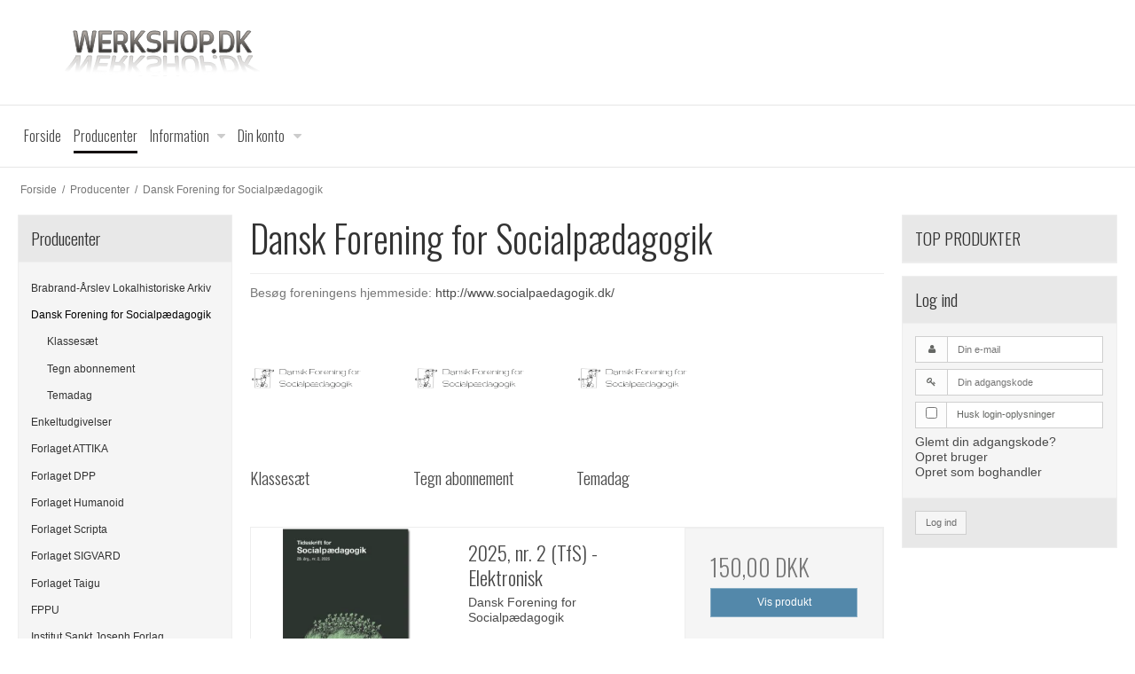

--- FILE ---
content_type: text/html; charset=ISO-8859-1
request_url: https://www.werkshop.dk/producenter/80-dansk-forening-for-socialpaedagogik/
body_size: 33993
content:
<!DOCTYPE html>
<!--[if lt IE 7 ]> <html class="ie6 ielt9 no-js" lang="da"> <![endif]-->
<!--[if IE 7 ]>    <html class="ie7 ielt9 no-js" lang="da"> <![endif]-->
<!--[if IE 8 ]>    <html class="ie8 ielt9 no-js" lang="da"> <![endif]-->
<!--[if IE 9 ]>    <html class="ie9 no-js" lang="da"> <![endif]-->
<!--[if (gt IE 9)|!(IE)]><!--> <html class="no-js" lang="da"> <!--<![endif]-->
<head prefix="og: http://ogp.me/ns#
              fb: http://ogp.me/ns/fb#
              ng: http://angularjs.org">
    <meta charset="windows-1252">
<title>Dansk Forening for Socialpædagogik - werkshop.dk</title>
<meta name="viewport" content="width=device-width, initial-scale=1">
<meta name="generator" content="SmartWeb">
<meta name="csrf_token" content="MTc2ODUwMzE3N2M1NTJmMTJjNTIzODY1YTNjZTE4ZDBmM2YyNTZiMDc1ZmU0M2FiZDRydHFCWHpTZnV4Rmd4T3J0VUtMZ3c1dmpsblphSGEyVA==" />
<meta property="og:type" content="product.group" />
<meta property="og:title" content="Dansk Forening for Socialpædagogik" />
<meta property="og:url" content="https://www.werkshop.dk/producenter/80-dansk-forening-for-socialpaedagogik/" />
<meta property="og:image" content="https://sw5880.sfstatic.io/upload_dir/pics/_thumbs/FfS.w1200.png" />
<meta property="og:sitename" content="werkshop.dk" />
<meta property="og:description" content="Bes&oslash;g foreningens hjemmeside:  http://www.socialpaedagogik.dk/" />




<!--[if lte IE 9]>
<script src="https://sw5880.sfstatic.io/_design/smartytemplates/store/template001/assets/js/ie.js"></script>
<link href="https://sw5880.sfstatic.io/_design/smartytemplates/store/template001/assets/css/ie.css" rel="stylesheet" type="text/css">
<link href="https://sw5880.sfstatic.io/_design/smartytemplates/store/template001/assets/css/template.ie.css" rel="stylesheet" type="text/css">
<![endif]-->

<link rel="preconnect" href="https://sw5880.sfstatic.io" crossorigin>
<link rel="preconnect" href="https://fonts.gstatic.com/" crossorigin>

<link rel="stylesheet" href="https://sw5880.sfstatic.io/_design/common/libs/font-awesome/latest/css/font-awesome.dirty.min.css">
<link href="https://sw5880.sfstatic.io/_design/smartytemplates/store/template001/assets/css/libs.css?v=20251014085848" rel="stylesheet" >
<link href="https://sw5880.sfstatic.io/_design/smartytemplates/store/template001/assets/css/template.css?v=20251014085848" rel="stylesheet" >
<link href="https://sw5880.sfstatic.io/upload_dir/templates/template001_1/assets/css/theme.css?v=20170222084511" rel="stylesheet" >
<link href="https://sw5880.sfstatic.io/_design/smartytemplates/store/template001/assets/css/print.css?v=20251014085848" media="print" rel="stylesheet" >
<link rel="next" href="https://www.werkshop.dk/producenter/80-dansk-forening-for-socialpaedagogik/?page=2" >

<script>
window.platform = window.platform || {};(function (q) {var topics = {}, subUid = -1;q.subscribe = function(topic, func) {if (!topics[topic]) {topics[topic] = [];}var token = (++subUid).toString();topics[topic].push({token: token,func: func});return token;};q.publish = function(topic, args) {if (!topics[topic]) {return false;}setTimeout(function() {var subscribers = topics[topic],len = subscribers ? subscribers.length : 0;while (len--) {subscribers[len].func(topic, args);}}, 0);return true;};q.unsubscribe = function(token) {for (var m in topics) {if (topics[m]) {for (var i = 0, j = topics[m].length; i < j; i++) {if (topics[m][i].token === token) {topics[m].splice(i, 1);return token;}}}}return false;};})(window.platform);
</script>











</head>
<body id="ng-app" data-ng-app="platform-app" data-ng-strict-di class="site1 languageDK currencyDKK pageId2 pageCategory80 pageTypeproduct" itemscope itemtype="http://schema.org/WebPage">

        
        





<header class="site-header" itemscope itemtype="http://schema.org/WPHeader">
    <div class="container with-xlarge">
        <div class="row">
            <div class="col-s-4 col-m-12 col-l-12 col-xl-24">
                
<div class="logo w-logo">

		
    <a class="logo-anchor anchor-image" href="/" title="werkshop.dk"><img src="https://sw5880.sfstatic.io/upload_dir/pics/logo(1).png" alt="werkshop.dk" class="responsive"/></a>

		</div>
            </div>
        </div>
    </div>
</header>
<div class="site-navigation">
    <div class="container with-xlarge">
        <div class="row">
            <div class="col-s-4 col-m-12 col-l-12 col-xl-24">
                <nav class="navbar w-widget widget">

                    <div class="navbar-header">
                        
                        <button type="button" title="Navigation" class="button-primary navbar-toggle pull-left" data-toggle="collapse" data-target="main-navbar"><i class="fa fa-bars fa-fw"></i></button>
                    </div>

                    <div class="navbar-collapse is-collapsed" data-group="main-navbar">
                        <div class="row w-menu-row">

                            <div class="col-s-4 col-m-12 col-l-12 col-xl-24 w-menu-col-links" itemscope itemtype="http://schema.org/SiteNavigationElement">

                                                                                                                                    
                                

                                



<ul class="w-menu w-menu-list nav nav-default">
    
        
                <li class="w-menu-item item-1">

                                        
            
            <a href="/" class="item-primary" aria-haspopup="true" title="Forside"><span>Forside</span></a>

                    </li>

    
        
                <li class="w-menu-item item-8 active">

                                        
            
            <a href="/producenter/" class="item-primary" aria-haspopup="true" title="Producenter"><span>Producenter</span></a>

                    </li>

    
        
                <li class="w-menu-item item-3  dropdown">

                                        
                           <span data-toggle="navigation" class="parent item-primary marker"><i class="fa fa-border fa-fw fa-caret-down"></i></span>
            
            <a href="/betingelser/" class="parent item-primary" aria-haspopup="true" title="Information"><span>Information</span></a>

                            <div class="dropdown-menu">
                    <div class="dropdown-container">
                        
<ul class="w-menu w-menu-list">
    
        
                <li class="w-menu-item item-3">

                                        
            
            <a href="/betingelser/" class="item-sub" aria-haspopup="true" title="Betingelser"><span>Betingelser</span></a>

                    </li>

    
        
                <li class="w-menu-item item-15">

                                        
            
            <a href="/gdpr/" class="item-sub" aria-haspopup="true" title="GDPR"><span>GDPR</span></a>

                    </li>

    
        
                <li class="w-menu-item item-14">

                                        
            
            <a href="/ean-betaling/" class="item-sub" aria-haspopup="true" title="EAN-betaling"><span>EAN-betaling</span></a>

                    </li>

    
        
                <li class="w-menu-item item-12">

                                        
            
            <a href="/for-boghandlere/" class="item-sub" aria-haspopup="true" title="For boghandlere"><span>For boghandlere</span></a>

                    </li>

    
        
                <li class="w-menu-item item-6">

                                        
            
            <a href="/kontakt/" class="item-sub" aria-haspopup="true" title="Kontakt"><span>Kontakt</span></a>

                    </li>

    
        
                <li class="w-menu-item item-11">

                                        
            
            <a href="/cookies/" class="item-sub" aria-haspopup="true" title="Cookies"><span>Cookies</span></a>

                    </li>

    
        
                <li class="w-menu-item item-13">

                                        
            
            <a href="http://ec.europa.eu/consumers/solving_consumer_disputes/index_en.htm" class="item-sub" aria-haspopup="true" title="EU Complaint System" target="_blank"><span>EU Complaint System</span></a>

                    </li>

    
</ul>

                    </div>
                </div>
                    </li>

    
        
                <li class="w-menu-item item-myaccount  dropdown">

                                        
                           <span data-toggle="navigation" class="parent item-primary marker"><i class="fa fa-border fa-fw fa-caret-down"></i></span>
            
            <a href="/log-ind/" class="parent item-primary" aria-haspopup="true" title="Din konto"><span>Din konto</span></a>

                            <div class="dropdown-menu">
                    <div class="dropdown-container">
                        
<ul class="w-menu w-menu-list">
    
        
                <li class="w-menu-item item-login">

                                        
            
            <a href="/log-ind/" class="item-sub" aria-haspopup="true" title="Log ind"><span>Log ind</span></a>

                    </li>

    
        
                <li class="w-menu-item item-adduser">

                                        
            
            <a href="/opret-bruger/" class="item-sub" aria-haspopup="true" title="Opret bruger"><span>Opret bruger</span></a>

                    </li>

    
        
                <li class="w-menu-item item-adduserb2b">

                                        
            
            <a href="/opret-boghandler/" class="item-sub" aria-haspopup="true" title="Opret som boghandler"><span>Opret som boghandler</span></a>

                    </li>

    
</ul>

                    </div>
                </div>
                    </li>

    
</ul>

                            </div>
                                                                                        
                        </div>
                    </div>
                </nav>
            </div>
        </div>
    </div>
</div>

        <div class="container with-xlarge site-wrapper">
        <div class="row">
            <div class="col-s-3 col-m-10 col-l-10 col-xl-20">
                                                        <div class="m-breadcrumb">
	<ul class="nav nav-breadcrumbs small" itemscope itemtype="http://schema.org/BreadcrumbList">
					<li class="page level-0" itemprop="itemListElement" itemscope itemtype="http://schema.org/ListItem">
				<a href="/" itemtype="http://schema.org/Thing" itemprop="item"><span itemprop="name">Forside</span></a>
				<meta itemprop="position" content="1">
			</li>
							<li class="seperator">/</li>
								<li class="page level-1" itemprop="itemListElement" itemscope itemtype="http://schema.org/ListItem">
				<a href="/producenter/" itemtype="http://schema.org/Thing" itemprop="item"><span itemprop="name">Producenter</span></a>
				<meta itemprop="position" content="2">
			</li>
							<li class="seperator">/</li>
								<li class="page level-2 active is-unclickable" itemprop="itemListElement" itemscope itemtype="http://schema.org/ListItem">
				<a href="/producenter/80-dansk-forening-for-socialpaedagogik/" itemtype="http://schema.org/Thing" itemprop="item"><span itemprop="name">Dansk Forening for Socialpædagogik</span></a>
				<meta itemprop="position" content="3">
			</li>
						</ul>
</div>
                            </div>
            <div class="col-s-1 col-m-2 col-l-2 col-xl-4 text-right">
                            </div>
        </div>
    </div>
    
        <div class="site-slider">
        <div class="container with-xlarge site-wrapper">
            




                



        

        

                
    


      

<div class="slider-wrap w-slider widget">

</div>        </div>
    </div>

    <div class="site-content">

        <div class="container with-xlarge site-wrapper site-main-content">

                        
            <div class="row">
                                    <aside class="is-hidden-s is-hidden-m col-l-3 col-xl-5 column">
	
							




<div class="panel panel-border column-box b-productcategories">
	<div class="panel-heading b-productcategories-header b-header">
		<span class="h5">Producenter</span>
	</div>

            <div class="panel-body">
        	<ul class="nav nav-menu b-productcategories-list b-productcategories-level-0">
        		                	<li class="b-productcategory b-category-li-0 b-category-119">
                		<a class="b-productcategory-anchor b-anchor" href="/producenter/119-brabrand-aarslev-lokalhistoriske-arkiv/">Brabrand-Årslev Lokalhistoriske Arkiv</a>

                                            </li>
                                	<li class="b-productcategory b-category-li-0 b-category-80 active">
                		<a class="b-productcategory-anchor b-anchor" href="/producenter/80-dansk-forening-for-socialpaedagogik/">Dansk Forening for Socialpædagogik</a>

                                                                                
                                                            <ul class="b-productcategories-list b-productcategories-level-1">
                                                                            <li class="b-productcategory b-category-li-1 b-category-122">
                                            <a href="/producenter/122-klassesaet/">Klassesæt</a>

                                                                                    </li>
                                                                            <li class="b-productcategory b-category-li-1 b-category-81">
                                            <a href="/producenter/81-tegn-abonnement/">Tegn abonnement</a>

                                                                                    </li>
                                                                            <li class="b-productcategory b-category-li-1 b-category-83">
                                            <a href="/producenter/83-temadag/">Temadag</a>

                                                                                    </li>
                                                                    </ul>
                                                                        </li>
                                	<li class="b-productcategory b-category-li-0 b-category-60">
                		<a class="b-productcategory-anchor b-anchor" href="/producenter/60-enkeltudgivelser/">Enkeltudgivelser</a>

                                            </li>
                                	<li class="b-productcategory b-category-li-0 b-category-21">
                		<a class="b-productcategory-anchor b-anchor" href="/producenter/21-forlaget-attika/">Forlaget ATTIKA</a>

                                            </li>
                                	<li class="b-productcategory b-category-li-0 b-category-85">
                		<a class="b-productcategory-anchor b-anchor" href="/producenter/85-forlaget-dpp/">Forlaget DPP</a>

                                            </li>
                                	<li class="b-productcategory b-category-li-0 b-category-136">
                		<a class="b-productcategory-anchor b-anchor" href="/producenter/136-forlaget-humanoid/">Forlaget Humanoid</a>

                                            </li>
                                	<li class="b-productcategory b-category-li-0 b-category-108">
                		<a class="b-productcategory-anchor b-anchor" href="/producenter/108-forlaget-scripta/">Forlaget Scripta</a>

                                            </li>
                                	<li class="b-productcategory b-category-li-0 b-category-110">
                		<a class="b-productcategory-anchor b-anchor" href="/producenter/110-forlaget-sigvard/">Forlaget SIGVARD</a>

                                            </li>
                                	<li class="b-productcategory b-category-li-0 b-category-84">
                		<a class="b-productcategory-anchor b-anchor" href="/producenter/84-forlaget-taigu/">Forlaget Taigu</a>

                                            </li>
                                	<li class="b-productcategory b-category-li-0 b-category-77">
                		<a class="b-productcategory-anchor b-anchor" href="/producenter/77-fppu/">FPPU</a>

                                            </li>
                                	<li class="b-productcategory b-category-li-0 b-category-87">
                		<a class="b-productcategory-anchor b-anchor" href="/producenter/87-institut-sankt-joseph-forlag/">Institut Sankt Joseph Forlag</a>

                                            </li>
                                	<li class="b-productcategory b-category-li-0 b-category-67">
                		<a class="b-productcategory-anchor b-anchor" href="/producenter/67-kampsportsforlaget/">Kampsportsforlaget</a>

                                            </li>
                                	<li class="b-productcategory b-category-li-0 b-category-32">
                		<a class="b-productcategory-anchor b-anchor" href="/producenter/32-mediekultur/">MedieKultur</a>

                                            </li>
                                	<li class="b-productcategory b-category-li-0 b-category-134">
                		<a class="b-productcategory-anchor b-anchor" href="/producenter/134-paradoks/">Paradoks</a>

                                            </li>
                                	<li class="b-productcategory b-category-li-0 b-category-33">
                		<a class="b-productcategory-anchor b-anchor" href="/producenter/33-paedagogisk-filosofi/">Pædagogisk Filosofi</a>

                                            </li>
                                	<li class="b-productcategory b-category-li-0 b-category-43">
                		<a class="b-productcategory-anchor b-anchor" href="/producenter/43-scrummasterdk/">ScrumMaster.dk</a>

                                            </li>
                                	<li class="b-productcategory b-category-li-0 b-category-123">
                		<a class="b-productcategory-anchor b-anchor" href="/producenter/123-straatagets-kontor/">Straatagets Kontor</a>

                                            </li>
                                	<li class="b-productcategory b-category-li-0 b-category-75">
                		<a class="b-productcategory-anchor b-anchor" href="/producenter/75-studier-i-laereruddannelse-og--profession/">Studier i læreruddannelse og -profession</a>

                                            </li>
                                	<li class="b-productcategory b-category-li-0 b-category-95">
                		<a class="b-productcategory-anchor b-anchor" href="/producenter/95-teaterselskabet-psv/">Teaterselskabet PSV</a>

                                            </li>
                                	<li class="b-productcategory b-category-li-0 b-category-29">
                		<a class="b-productcategory-anchor b-anchor" href="/producenter/29-tidsskrift-for-arbejdsliv/">Tidsskrift for Arbejdsliv</a>

                                            </li>
                                	<li class="b-productcategory b-category-li-0 b-category-129">
                		<a class="b-productcategory-anchor b-anchor" href="/producenter/129-aarhus-syd-taekwondo-klub/">Aarhus Syd Taekwondo Klub</a>

                                            </li>
                                	<li class="b-productcategory b-category-li-0 b-category-135">
                		<a class="b-productcategory-anchor b-anchor" href="/producenter/135-aau-open/">AAU OPEN</a>

                                            </li>
                                	<li class="b-productcategory b-category-li-0 b-category-131">
                		<a class="b-productcategory-anchor b-anchor" href="/producenter/131-oestjysk-hjemstavn/">&Oslash;stjysk Hjemstavn</a>

                                            </li>
                            </ul>
        </div>
    
    </div>

					
							
<div class="panel panel-border column-box b-search">
	<form method="get" action="/producenter/">

		<div class="panel-heading b-search-header b-header">
			<span class="h5">S&oslash;gning</span>
		</div>
	    <div class="panel-body">
	    	<div class="input-group xsmall">
	    		<input type="text" class="form-input small" placeholder="Indtast s&oslash;gning" name="search" required>
				<span class="input-group-button"><button class="button" type="submit">S&oslash;g</button></span>
	    	</div>
	    </div>
	</form>
</div>

					</aside>
                
                <div class="col-s-4 col-m-12 col-l-6 col-xl-14">
                                        




    
            

                
        

                
                        
            
                        
                                                                
                                                                
                        
                                        
                                                                                                                            
                                        
            




<div class="modules productlist">

													
	
	

<div class="row">
	<div class="col-s-4 col-m-12 col-l-12 col-xl-24">
    	    	<header class="category-headline page-title">
			<h1 class="category-headline">Dansk Forening for Socialpædagogik</h1>
		</header>

    	    				<div class="category-description ck-content trailing clearfix"><p>Bes&oslash;g foreningens hjemmeside: <a href="http://www.socialpaedagogik.dk/" target="_blank">http://www.socialpaedagogik.dk/</a></p>
</div>
			</div>
</div>

						<div class="row categorylist">
							

<div class="col-s-2 col-m-3 col-l-4 col-xl-6 category-item" data-mh="category-item">

		<article class="category-item-content">
				<figure class="category-item-image">
			
										      <a class="placeholder-wrapper trailing-db" href="/producenter/122-klassesaet/" title="Klassesæt" data-placeholder-max-width="293px">
	      <span class="placeholder"></span>
        <img class="responsive lazyload" alt="Klassesæt" data-src="https://sw5880.sfstatic.io/upload_dir/pics/_thumbs/FfS.w293.h293.fill.png" src="[data-uri]" ><!--[if lt IE 9 ]><img class="responsive" alt="Klassesæt" src="https://sw5880.sfstatic.io/upload_dir/pics/_thumbs/FfS.w293.h293.fill.png" ><![endif]-->
      </a>
		</figure>
    
				<header class="category-item-title">
			<a href="/producenter/122-klassesaet/" title="Klassesæt"><h4 class="h5">Klassesæt</h4></a>
		</header>
	</article>
</div>
							

<div class="col-s-2 col-m-3 col-l-4 col-xl-6 category-item" data-mh="category-item">

		<article class="category-item-content">
				<figure class="category-item-image">
			
										      <a class="placeholder-wrapper trailing-db" href="/producenter/81-tegn-abonnement/" title="Tegn abonnement" data-placeholder-max-width="293px">
	      <span class="placeholder"></span>
        <img class="responsive lazyload" alt="Tegn abonnement" data-src="https://sw5880.sfstatic.io/upload_dir/pics/_thumbs/FfS.w293.h293.fill.png" src="[data-uri]" ><!--[if lt IE 9 ]><img class="responsive" alt="Tegn abonnement" src="https://sw5880.sfstatic.io/upload_dir/pics/_thumbs/FfS.w293.h293.fill.png" ><![endif]-->
      </a>
		</figure>
    
				<header class="category-item-title">
			<a href="/producenter/81-tegn-abonnement/" title="Tegn abonnement"><h4 class="h5">Tegn abonnement</h4></a>
		</header>
	</article>
</div>
							

<div class="col-s-2 col-m-3 col-l-4 col-xl-6 category-item" data-mh="category-item">

		<article class="category-item-content">
				<figure class="category-item-image">
			
										      <a class="placeholder-wrapper trailing-db" href="/producenter/83-temadag/" title="Temadag" data-placeholder-max-width="293px">
	      <span class="placeholder"></span>
        <img class="responsive lazyload" alt="Temadag" data-src="https://sw5880.sfstatic.io/upload_dir/pics/_thumbs/FfS.w293.h293.fill.png" src="[data-uri]" ><!--[if lt IE 9 ]><img class="responsive" alt="Temadag" src="https://sw5880.sfstatic.io/upload_dir/pics/_thumbs/FfS.w293.h293.fill.png" ><![endif]-->
      </a>
		</figure>
    
				<header class="category-item-title">
			<a href="/producenter/83-temadag/" title="Temadag"><h4 class="h5">Temadag</h4></a>
		</header>
	</article>
</div>
					</div>
	
		


			
							
		
									
			
											
			
			
												
										
				
		


<div class="modules m-productlist">
			<div class="row">
				    		





	
<div class="productItem col-s-4 col-m-12 col-l-12 col-xl-24 productItem1411 m-productlist-item m-productlist-item-1411">
	<article class="productContent m-productlist-wrap type-row">
		<div class="row">
			<div class="col-s-4 col-m-12 col-l-4 col-xl-8">
								<figure class="m-productlist-figure image">

															<div class="splash m-productlist-splash m-product-splash">

												
												
																	</div>
					
										<a href="/producenter/80-dansk-forening-for-socialpaedagogik/1411-2025-nr-2-tfs---elektronisk/" class="m-productlist-link trailing-db placeholder-wrapper" data-placeholder-max-width="px" title="2025, nr. 2 (TfS) - Elektronisk">
																		
						
													                            																			<span class="placeholder"></span>
												<img class="responsive m-productlist-image lazyload" data-src="https://sw5880.sfstatic.io/upload_dir/shop/FfS/_thumbs/tfs2025_02.w293.h293.fill.png" src="[data-uri]" alt="2025, nr. 2 (TfS) - Elektronisk" ><!--[if lt IE 9 ]><img class="responsive m-productlist-image" src="https://sw5880.sfstatic.io/upload_dir/shop/FfS/_thumbs/tfs2025_02.w293.h293.fill.png" alt="2025, nr. 2 (TfS) - Elektronisk" ><![endif]-->
					</a>
				</figure>
			</div>

			<div class="col-s-4 col-m-12 col-l-4 col-xl-8">
								<header class="title m-productlist-heading">
					<a href="/producenter/80-dansk-forening-for-socialpaedagogik/1411-2025-nr-2-tfs---elektronisk/" class="is-block m-productlist-link">
						<h4 class="h4 m-productlist-title">2025, nr. 2 (TfS) - Elektronisk</h4>
					</a>

										
										<a href="/producenter/?brand=235-dansk-forening-for-socialpaedagogik" class="m-productlist-brand-link">
						<span class="is-block m-productlist-brand">Dansk Forening for Socialpædagogik</span>
					</a>
					
																<p class="m-productlist-itemNumber"></p>
									</header>

												
								
																		
					<div class="product-rating m-productlist-rating">
						<hr>
												<div class="m-reviews-stars trailing-db">
															<i class="fa fa-fw fa-star-o"></i>
															<i class="fa fa-fw fa-star-o"></i>
															<i class="fa fa-fw fa-star-o"></i>
															<i class="fa fa-fw fa-star-o"></i>
															<i class="fa fa-fw fa-star-o"></i>
													</div>
					</div>
							</div>

			<div class="col-s-4 col-m-12 col-l-4 col-xl-8 m-productlist-offer l-default-height">
				<div class="product-transaction panel panel-border">
					<div class="panel-body">
						<div class="product-action m-productlist-transactions">
																																	<div>

																				
								    									    	<p>
								    		<span class="h3">
								    											    			
								    			<span class="m-productlist-price">150,00 DKK</span>

									    											    										    		</span>
								    	</p>

							    									    											</div>
															
														<fieldset class="form-group">
								<a href="/producenter/80-dansk-forening-for-socialpaedagogik/1411-2025-nr-2-tfs---elektronisk/" class="button-primary is-block">Vis produkt</a>
							</fieldset>
						</div>
					</div>
	        	</div>
			</div>
		</div>
	</article>
</div>
				    		





	
<div class="productItem col-s-4 col-m-12 col-l-12 col-xl-24 productItem1410 m-productlist-item m-productlist-item-1410">
	<article class="productContent m-productlist-wrap type-row">
		<div class="row">
			<div class="col-s-4 col-m-12 col-l-4 col-xl-8">
								<figure class="m-productlist-figure image">

															<div class="splash m-productlist-splash m-product-splash">

												
												
																	</div>
					
										<a href="/producenter/80-dansk-forening-for-socialpaedagogik/1410-2025-nr-2-tfs/" class="m-productlist-link trailing-db placeholder-wrapper" data-placeholder-max-width="px" title="2025, nr. 2 (TfS)">
																		
						
													                            																			<span class="placeholder"></span>
												<img class="responsive m-productlist-image lazyload" data-src="https://sw5880.sfstatic.io/upload_dir/shop/FfS/_thumbs/tfs2025_02.w293.h293.fill.png" src="[data-uri]" alt="2025, nr. 2 (TfS)" ><!--[if lt IE 9 ]><img class="responsive m-productlist-image" src="https://sw5880.sfstatic.io/upload_dir/shop/FfS/_thumbs/tfs2025_02.w293.h293.fill.png" alt="2025, nr. 2 (TfS)" ><![endif]-->
					</a>
				</figure>
			</div>

			<div class="col-s-4 col-m-12 col-l-4 col-xl-8">
								<header class="title m-productlist-heading">
					<a href="/producenter/80-dansk-forening-for-socialpaedagogik/1410-2025-nr-2-tfs/" class="is-block m-productlist-link">
						<h4 class="h4 m-productlist-title">2025, nr. 2 (TfS)</h4>
					</a>

										
										<a href="/producenter/?brand=235-dansk-forening-for-socialpaedagogik" class="m-productlist-brand-link">
						<span class="is-block m-productlist-brand">Dansk Forening for Socialpædagogik</span>
					</a>
					
																<p class="m-productlist-itemNumber"></p>
									</header>

												
								
																		
					<div class="product-rating m-productlist-rating">
						<hr>
												<div class="m-reviews-stars trailing-db">
															<i class="fa fa-fw fa-star-o"></i>
															<i class="fa fa-fw fa-star-o"></i>
															<i class="fa fa-fw fa-star-o"></i>
															<i class="fa fa-fw fa-star-o"></i>
															<i class="fa fa-fw fa-star-o"></i>
													</div>
					</div>
							</div>

			<div class="col-s-4 col-m-12 col-l-4 col-xl-8 m-productlist-offer l-default-height">
				<div class="product-transaction panel panel-border">
					<div class="panel-body">
						<div class="product-action m-productlist-transactions">
																																	<div>

																				
								    									    	<p>
								    		<span class="h3">
								    											    			
								    			<span class="m-productlist-price">150,00 DKK</span>

									    											    										    		</span>
								    	</p>

							    									    											</div>
															
														<fieldset class="form-group">
								<a href="/producenter/80-dansk-forening-for-socialpaedagogik/1410-2025-nr-2-tfs/" class="button-primary is-block">Vis produkt</a>
							</fieldset>
						</div>
					</div>
	        	</div>
			</div>
		</div>
	</article>
</div>
				    		





	
<div class="productItem col-s-4 col-m-12 col-l-12 col-xl-24 productItem1388 m-productlist-item m-productlist-item-1388">
	<article class="productContent m-productlist-wrap type-row">
		<div class="row">
			<div class="col-s-4 col-m-12 col-l-4 col-xl-8">
								<figure class="m-productlist-figure image">

															<div class="splash m-productlist-splash m-product-splash">

												
												
																	</div>
					
										<a href="/producenter/80-dansk-forening-for-socialpaedagogik/1388-2025-nr-1-tfs---elektronisk/" class="m-productlist-link trailing-db placeholder-wrapper" data-placeholder-max-width="px" title="2025, nr. 1 (TfS) - Elektronisk">
																		
						
													                            																			<span class="placeholder"></span>
												<img class="responsive m-productlist-image lazyload" data-src="https://sw5880.sfstatic.io/upload_dir/shop/FfS/_thumbs/tfs2025_01.w293.h293.fill.png" src="[data-uri]" alt="2025, nr. 1 (TfS) - Elektronisk" ><!--[if lt IE 9 ]><img class="responsive m-productlist-image" src="https://sw5880.sfstatic.io/upload_dir/shop/FfS/_thumbs/tfs2025_01.w293.h293.fill.png" alt="2025, nr. 1 (TfS) - Elektronisk" ><![endif]-->
					</a>
				</figure>
			</div>

			<div class="col-s-4 col-m-12 col-l-4 col-xl-8">
								<header class="title m-productlist-heading">
					<a href="/producenter/80-dansk-forening-for-socialpaedagogik/1388-2025-nr-1-tfs---elektronisk/" class="is-block m-productlist-link">
						<h4 class="h4 m-productlist-title">2025, nr. 1 (TfS) - Elektronisk</h4>
					</a>

										
										<a href="/producenter/?brand=235-dansk-forening-for-socialpaedagogik" class="m-productlist-brand-link">
						<span class="is-block m-productlist-brand">Dansk Forening for Socialpædagogik</span>
					</a>
					
																<p class="m-productlist-itemNumber"></p>
									</header>

												
								
																		
					<div class="product-rating m-productlist-rating">
						<hr>
												<div class="m-reviews-stars trailing-db">
															<i class="fa fa-fw fa-star-o"></i>
															<i class="fa fa-fw fa-star-o"></i>
															<i class="fa fa-fw fa-star-o"></i>
															<i class="fa fa-fw fa-star-o"></i>
															<i class="fa fa-fw fa-star-o"></i>
													</div>
					</div>
							</div>

			<div class="col-s-4 col-m-12 col-l-4 col-xl-8 m-productlist-offer l-default-height">
				<div class="product-transaction panel panel-border">
					<div class="panel-body">
						<div class="product-action m-productlist-transactions">
																																	<div>

																				
								    									    	<p>
								    		<span class="h3">
								    											    			
								    			<span class="m-productlist-price">150,00 DKK</span>

									    											    										    		</span>
								    	</p>

							    									    											</div>
															
														<fieldset class="form-group">
								<a href="/producenter/80-dansk-forening-for-socialpaedagogik/1388-2025-nr-1-tfs---elektronisk/" class="button-primary is-block">Vis produkt</a>
							</fieldset>
						</div>
					</div>
	        	</div>
			</div>
		</div>
	</article>
</div>
				    		





	
<div class="productItem col-s-4 col-m-12 col-l-12 col-xl-24 productItem1387 m-productlist-item m-productlist-item-1387">
	<article class="productContent m-productlist-wrap type-row">
		<div class="row">
			<div class="col-s-4 col-m-12 col-l-4 col-xl-8">
								<figure class="m-productlist-figure image">

															<div class="splash m-productlist-splash m-product-splash">

												
												
																	</div>
					
										<a href="/producenter/80-dansk-forening-for-socialpaedagogik/1387-2025-nr-1-tfs/" class="m-productlist-link trailing-db placeholder-wrapper" data-placeholder-max-width="px" title="2025, nr. 1 (TfS)">
																		
						
													                            																			<span class="placeholder"></span>
												<img class="responsive m-productlist-image lazyload" data-src="https://sw5880.sfstatic.io/upload_dir/shop/FfS/_thumbs/tfs2025_01.w293.h293.fill.png" src="[data-uri]" alt="2025, nr. 1 (TfS)" ><!--[if lt IE 9 ]><img class="responsive m-productlist-image" src="https://sw5880.sfstatic.io/upload_dir/shop/FfS/_thumbs/tfs2025_01.w293.h293.fill.png" alt="2025, nr. 1 (TfS)" ><![endif]-->
					</a>
				</figure>
			</div>

			<div class="col-s-4 col-m-12 col-l-4 col-xl-8">
								<header class="title m-productlist-heading">
					<a href="/producenter/80-dansk-forening-for-socialpaedagogik/1387-2025-nr-1-tfs/" class="is-block m-productlist-link">
						<h4 class="h4 m-productlist-title">2025, nr. 1 (TfS)</h4>
					</a>

										
										<a href="/producenter/?brand=235-dansk-forening-for-socialpaedagogik" class="m-productlist-brand-link">
						<span class="is-block m-productlist-brand">Dansk Forening for Socialpædagogik</span>
					</a>
					
																<p class="m-productlist-itemNumber"></p>
									</header>

												
								
																		
					<div class="product-rating m-productlist-rating">
						<hr>
												<div class="m-reviews-stars trailing-db">
															<i class="fa fa-fw fa-star-o"></i>
															<i class="fa fa-fw fa-star-o"></i>
															<i class="fa fa-fw fa-star-o"></i>
															<i class="fa fa-fw fa-star-o"></i>
															<i class="fa fa-fw fa-star-o"></i>
													</div>
					</div>
							</div>

			<div class="col-s-4 col-m-12 col-l-4 col-xl-8 m-productlist-offer l-default-height">
				<div class="product-transaction panel panel-border">
					<div class="panel-body">
						<div class="product-action m-productlist-transactions">
																																	<div>

																				
								    									    	<p>
								    		<span class="h3">
								    											    			
								    			<span class="m-productlist-price">150,00 DKK</span>

									    											    										    		</span>
								    	</p>

							    									    											</div>
															
														<fieldset class="form-group">
								<a href="/producenter/80-dansk-forening-for-socialpaedagogik/1387-2025-nr-1-tfs/" class="button-primary is-block">Vis produkt</a>
							</fieldset>
						</div>
					</div>
	        	</div>
			</div>
		</div>
	</article>
</div>
				    		





	
<div class="productItem col-s-4 col-m-12 col-l-12 col-xl-24 productItem1361 m-productlist-item m-productlist-item-1361">
	<article class="productContent m-productlist-wrap type-row">
		<div class="row">
			<div class="col-s-4 col-m-12 col-l-4 col-xl-8">
								<figure class="m-productlist-figure image">

															<div class="splash m-productlist-splash m-product-splash">

												
												
																	</div>
					
										<a href="/producenter/80-dansk-forening-for-socialpaedagogik/1361-2024-nr-2-tfs---elektronisk/" class="m-productlist-link trailing-db placeholder-wrapper" data-placeholder-max-width="px" title="2024, nr. 2 (TfS) - Elektronisk">
																		
						
													                            																			<span class="placeholder"></span>
												<img class="responsive m-productlist-image lazyload" data-src="https://sw5880.sfstatic.io/upload_dir/shop/FfS/_thumbs/tfs2024_02.w293.h293.fill.png" src="[data-uri]" alt="2024, nr. 2 (TfS) - Elektronisk" ><!--[if lt IE 9 ]><img class="responsive m-productlist-image" src="https://sw5880.sfstatic.io/upload_dir/shop/FfS/_thumbs/tfs2024_02.w293.h293.fill.png" alt="2024, nr. 2 (TfS) - Elektronisk" ><![endif]-->
					</a>
				</figure>
			</div>

			<div class="col-s-4 col-m-12 col-l-4 col-xl-8">
								<header class="title m-productlist-heading">
					<a href="/producenter/80-dansk-forening-for-socialpaedagogik/1361-2024-nr-2-tfs---elektronisk/" class="is-block m-productlist-link">
						<h4 class="h4 m-productlist-title">2024, nr. 2 (TfS) - Elektronisk</h4>
					</a>

										
										<a href="/producenter/?brand=235-dansk-forening-for-socialpaedagogik" class="m-productlist-brand-link">
						<span class="is-block m-productlist-brand">Dansk Forening for Socialpædagogik</span>
					</a>
					
																<p class="m-productlist-itemNumber"></p>
									</header>

												
								
																		
					<div class="product-rating m-productlist-rating">
						<hr>
												<div class="m-reviews-stars trailing-db">
															<i class="fa fa-fw fa-star-o"></i>
															<i class="fa fa-fw fa-star-o"></i>
															<i class="fa fa-fw fa-star-o"></i>
															<i class="fa fa-fw fa-star-o"></i>
															<i class="fa fa-fw fa-star-o"></i>
													</div>
					</div>
							</div>

			<div class="col-s-4 col-m-12 col-l-4 col-xl-8 m-productlist-offer l-default-height">
				<div class="product-transaction panel panel-border">
					<div class="panel-body">
						<div class="product-action m-productlist-transactions">
																																	<div>

																				
								    									    	<p>
								    		<span class="h3">
								    											    			
								    			<span class="m-productlist-price">150,00 DKK</span>

									    											    										    		</span>
								    	</p>

							    									    											</div>
															
														<fieldset class="form-group">
								<a href="/producenter/80-dansk-forening-for-socialpaedagogik/1361-2024-nr-2-tfs---elektronisk/" class="button-primary is-block">Vis produkt</a>
							</fieldset>
						</div>
					</div>
	        	</div>
			</div>
		</div>
	</article>
</div>
				    		





	
<div class="productItem col-s-4 col-m-12 col-l-12 col-xl-24 productItem1360 m-productlist-item m-productlist-item-1360">
	<article class="productContent m-productlist-wrap type-row">
		<div class="row">
			<div class="col-s-4 col-m-12 col-l-4 col-xl-8">
								<figure class="m-productlist-figure image">

															<div class="splash m-productlist-splash m-product-splash">

												
												
																	</div>
					
										<a href="/producenter/80-dansk-forening-for-socialpaedagogik/1360-2024-nr-2-tfs/" class="m-productlist-link trailing-db placeholder-wrapper" data-placeholder-max-width="px" title="2024, nr. 2 (TfS)">
																		
						
													                            																			<span class="placeholder"></span>
												<img class="responsive m-productlist-image lazyload" data-src="https://sw5880.sfstatic.io/upload_dir/shop/FfS/_thumbs/tfs2024_02.w293.h293.fill.png" src="[data-uri]" alt="2024, nr. 2 (TfS)" ><!--[if lt IE 9 ]><img class="responsive m-productlist-image" src="https://sw5880.sfstatic.io/upload_dir/shop/FfS/_thumbs/tfs2024_02.w293.h293.fill.png" alt="2024, nr. 2 (TfS)" ><![endif]-->
					</a>
				</figure>
			</div>

			<div class="col-s-4 col-m-12 col-l-4 col-xl-8">
								<header class="title m-productlist-heading">
					<a href="/producenter/80-dansk-forening-for-socialpaedagogik/1360-2024-nr-2-tfs/" class="is-block m-productlist-link">
						<h4 class="h4 m-productlist-title">2024, nr. 2 (TfS)</h4>
					</a>

										
										<a href="/producenter/?brand=235-dansk-forening-for-socialpaedagogik" class="m-productlist-brand-link">
						<span class="is-block m-productlist-brand">Dansk Forening for Socialpædagogik</span>
					</a>
					
																<p class="m-productlist-itemNumber"></p>
									</header>

												
								
																		
					<div class="product-rating m-productlist-rating">
						<hr>
												<div class="m-reviews-stars trailing-db">
															<i class="fa fa-fw fa-star-o"></i>
															<i class="fa fa-fw fa-star-o"></i>
															<i class="fa fa-fw fa-star-o"></i>
															<i class="fa fa-fw fa-star-o"></i>
															<i class="fa fa-fw fa-star-o"></i>
													</div>
					</div>
							</div>

			<div class="col-s-4 col-m-12 col-l-4 col-xl-8 m-productlist-offer l-default-height">
				<div class="product-transaction panel panel-border">
					<div class="panel-body">
						<div class="product-action m-productlist-transactions">
																																	<div>

																				
								    									    	<p>
								    		<span class="h3">
								    											    			
								    			<span class="m-productlist-price">150,00 DKK</span>

									    											    										    		</span>
								    	</p>

							    									    											</div>
															
														<fieldset class="form-group">
								<a href="/producenter/80-dansk-forening-for-socialpaedagogik/1360-2024-nr-2-tfs/" class="button-primary is-block">Vis produkt</a>
							</fieldset>
						</div>
					</div>
	        	</div>
			</div>
		</div>
	</article>
</div>
				    		





	
<div class="productItem col-s-4 col-m-12 col-l-12 col-xl-24 productItem1340 m-productlist-item m-productlist-item-1340">
	<article class="productContent m-productlist-wrap type-row">
		<div class="row">
			<div class="col-s-4 col-m-12 col-l-4 col-xl-8">
								<figure class="m-productlist-figure image">

															<div class="splash m-productlist-splash m-product-splash">

												
												
																	</div>
					
										<a href="/producenter/80-dansk-forening-for-socialpaedagogik/1340-2024-nr-1-tfs---elektronisk/" class="m-productlist-link trailing-db placeholder-wrapper" data-placeholder-max-width="px" title="2024, nr. 1 (TfS) - Elektronisk">
																		
						
													                            																			<span class="placeholder"></span>
												<img class="responsive m-productlist-image lazyload" data-src="https://sw5880.sfstatic.io/upload_dir/shop/FfS/_thumbs/tfs2024_01.w293.h293.fill.png" src="[data-uri]" alt="2024, nr. 1 (TfS) - Elektronisk" ><!--[if lt IE 9 ]><img class="responsive m-productlist-image" src="https://sw5880.sfstatic.io/upload_dir/shop/FfS/_thumbs/tfs2024_01.w293.h293.fill.png" alt="2024, nr. 1 (TfS) - Elektronisk" ><![endif]-->
					</a>
				</figure>
			</div>

			<div class="col-s-4 col-m-12 col-l-4 col-xl-8">
								<header class="title m-productlist-heading">
					<a href="/producenter/80-dansk-forening-for-socialpaedagogik/1340-2024-nr-1-tfs---elektronisk/" class="is-block m-productlist-link">
						<h4 class="h4 m-productlist-title">2024, nr. 1 (TfS) - Elektronisk</h4>
					</a>

										
										<a href="/producenter/?brand=235-dansk-forening-for-socialpaedagogik" class="m-productlist-brand-link">
						<span class="is-block m-productlist-brand">Dansk Forening for Socialpædagogik</span>
					</a>
					
																<p class="m-productlist-itemNumber"></p>
									</header>

												
								
																		
					<div class="product-rating m-productlist-rating">
						<hr>
												<div class="m-reviews-stars trailing-db">
															<i class="fa fa-fw fa-star-o"></i>
															<i class="fa fa-fw fa-star-o"></i>
															<i class="fa fa-fw fa-star-o"></i>
															<i class="fa fa-fw fa-star-o"></i>
															<i class="fa fa-fw fa-star-o"></i>
													</div>
					</div>
							</div>

			<div class="col-s-4 col-m-12 col-l-4 col-xl-8 m-productlist-offer l-default-height">
				<div class="product-transaction panel panel-border">
					<div class="panel-body">
						<div class="product-action m-productlist-transactions">
																																	<div>

																				
								    									    	<p>
								    		<span class="h3">
								    											    			
								    			<span class="m-productlist-price">150,00 DKK</span>

									    											    										    		</span>
								    	</p>

							    									    											</div>
															
														<fieldset class="form-group">
								<a href="/producenter/80-dansk-forening-for-socialpaedagogik/1340-2024-nr-1-tfs---elektronisk/" class="button-primary is-block">Vis produkt</a>
							</fieldset>
						</div>
					</div>
	        	</div>
			</div>
		</div>
	</article>
</div>
				    		





	
<div class="productItem col-s-4 col-m-12 col-l-12 col-xl-24 productItem1339 m-productlist-item m-productlist-item-1339">
	<article class="productContent m-productlist-wrap type-row">
		<div class="row">
			<div class="col-s-4 col-m-12 col-l-4 col-xl-8">
								<figure class="m-productlist-figure image">

															<div class="splash m-productlist-splash m-product-splash">

												
												
																	</div>
					
										<a href="/producenter/80-dansk-forening-for-socialpaedagogik/1339-2024-nr-1-tfs/" class="m-productlist-link trailing-db placeholder-wrapper" data-placeholder-max-width="px" title="2024, nr. 1 (TfS)">
																		
						
													                            																			<span class="placeholder"></span>
												<img class="responsive m-productlist-image lazyload" data-src="https://sw5880.sfstatic.io/upload_dir/shop/FfS/_thumbs/tfs2024_01.w293.h293.fill.png" src="[data-uri]" alt="2024, nr. 1 (TfS)" ><!--[if lt IE 9 ]><img class="responsive m-productlist-image" src="https://sw5880.sfstatic.io/upload_dir/shop/FfS/_thumbs/tfs2024_01.w293.h293.fill.png" alt="2024, nr. 1 (TfS)" ><![endif]-->
					</a>
				</figure>
			</div>

			<div class="col-s-4 col-m-12 col-l-4 col-xl-8">
								<header class="title m-productlist-heading">
					<a href="/producenter/80-dansk-forening-for-socialpaedagogik/1339-2024-nr-1-tfs/" class="is-block m-productlist-link">
						<h4 class="h4 m-productlist-title">2024, nr. 1 (TfS)</h4>
					</a>

										
										<a href="/producenter/?brand=235-dansk-forening-for-socialpaedagogik" class="m-productlist-brand-link">
						<span class="is-block m-productlist-brand">Dansk Forening for Socialpædagogik</span>
					</a>
					
																<p class="m-productlist-itemNumber"></p>
									</header>

												
								
																		
					<div class="product-rating m-productlist-rating">
						<hr>
												<div class="m-reviews-stars trailing-db">
															<i class="fa fa-fw fa-star-o"></i>
															<i class="fa fa-fw fa-star-o"></i>
															<i class="fa fa-fw fa-star-o"></i>
															<i class="fa fa-fw fa-star-o"></i>
															<i class="fa fa-fw fa-star-o"></i>
													</div>
					</div>
							</div>

			<div class="col-s-4 col-m-12 col-l-4 col-xl-8 m-productlist-offer l-default-height">
				<div class="product-transaction panel panel-border">
					<div class="panel-body">
						<div class="product-action m-productlist-transactions">
																																	<div>

																				
								    									    	<p>
								    		<span class="h3">
								    											    			
								    			<span class="m-productlist-price">150,00 DKK</span>

									    											    										    		</span>
								    	</p>

							    									    											</div>
															
														<fieldset class="form-group">
								<a href="/producenter/80-dansk-forening-for-socialpaedagogik/1339-2024-nr-1-tfs/" class="button-primary is-block">Vis produkt</a>
							</fieldset>
						</div>
					</div>
	        	</div>
			</div>
		</div>
	</article>
</div>
				    		





	
<div class="productItem col-s-4 col-m-12 col-l-12 col-xl-24 productItem1323 m-productlist-item m-productlist-item-1323">
	<article class="productContent m-productlist-wrap type-row">
		<div class="row">
			<div class="col-s-4 col-m-12 col-l-4 col-xl-8">
								<figure class="m-productlist-figure image">

															<div class="splash m-productlist-splash m-product-splash">

												
												
																	</div>
					
										<a href="/producenter/80-dansk-forening-for-socialpaedagogik/1323-2023-nr-2-tfs---elektronisk/" class="m-productlist-link trailing-db placeholder-wrapper" data-placeholder-max-width="px" title="2023, nr. 2 (TfS) - Elektronisk">
																		
						
													                            																			<span class="placeholder"></span>
												<img class="responsive m-productlist-image lazyload" data-src="https://sw5880.sfstatic.io/upload_dir/shop/FfS/_thumbs/tfs2023_02.w293.h293.fill.png" src="[data-uri]" alt="2023, nr. 2 (TfS) - Elektronisk" ><!--[if lt IE 9 ]><img class="responsive m-productlist-image" src="https://sw5880.sfstatic.io/upload_dir/shop/FfS/_thumbs/tfs2023_02.w293.h293.fill.png" alt="2023, nr. 2 (TfS) - Elektronisk" ><![endif]-->
					</a>
				</figure>
			</div>

			<div class="col-s-4 col-m-12 col-l-4 col-xl-8">
								<header class="title m-productlist-heading">
					<a href="/producenter/80-dansk-forening-for-socialpaedagogik/1323-2023-nr-2-tfs---elektronisk/" class="is-block m-productlist-link">
						<h4 class="h4 m-productlist-title">2023, nr. 2 (TfS) - Elektronisk</h4>
					</a>

										
										<a href="/producenter/?brand=235-dansk-forening-for-socialpaedagogik" class="m-productlist-brand-link">
						<span class="is-block m-productlist-brand">Dansk Forening for Socialpædagogik</span>
					</a>
					
																<p class="m-productlist-itemNumber"></p>
									</header>

												
								
																		
					<div class="product-rating m-productlist-rating">
						<hr>
												<div class="m-reviews-stars trailing-db">
															<i class="fa fa-fw fa-star-o"></i>
															<i class="fa fa-fw fa-star-o"></i>
															<i class="fa fa-fw fa-star-o"></i>
															<i class="fa fa-fw fa-star-o"></i>
															<i class="fa fa-fw fa-star-o"></i>
													</div>
					</div>
							</div>

			<div class="col-s-4 col-m-12 col-l-4 col-xl-8 m-productlist-offer l-default-height">
				<div class="product-transaction panel panel-border">
					<div class="panel-body">
						<div class="product-action m-productlist-transactions">
																																	<div>

																				
								    									    	<p>
								    		<span class="h3">
								    											    			
								    			<span class="m-productlist-price">150,00 DKK</span>

									    											    										    		</span>
								    	</p>

							    									    											</div>
															
														<fieldset class="form-group">
								<a href="/producenter/80-dansk-forening-for-socialpaedagogik/1323-2023-nr-2-tfs---elektronisk/" class="button-primary is-block">Vis produkt</a>
							</fieldset>
						</div>
					</div>
	        	</div>
			</div>
		</div>
	</article>
</div>
				    		





	
<div class="productItem col-s-4 col-m-12 col-l-12 col-xl-24 productItem1322 m-productlist-item m-productlist-item-1322">
	<article class="productContent m-productlist-wrap type-row">
		<div class="row">
			<div class="col-s-4 col-m-12 col-l-4 col-xl-8">
								<figure class="m-productlist-figure image">

															<div class="splash m-productlist-splash m-product-splash">

												
												
																	</div>
					
										<a href="/producenter/80-dansk-forening-for-socialpaedagogik/1322-2023-nr-2-tfs/" class="m-productlist-link trailing-db placeholder-wrapper" data-placeholder-max-width="px" title="2023, nr. 2 (TfS)">
																		
						
													                            																			<span class="placeholder"></span>
												<img class="responsive m-productlist-image lazyload" data-src="https://sw5880.sfstatic.io/upload_dir/shop/FfS/_thumbs/tfs2023_02.w293.h293.fill.png" src="[data-uri]" alt="2023, nr. 2 (TfS)" ><!--[if lt IE 9 ]><img class="responsive m-productlist-image" src="https://sw5880.sfstatic.io/upload_dir/shop/FfS/_thumbs/tfs2023_02.w293.h293.fill.png" alt="2023, nr. 2 (TfS)" ><![endif]-->
					</a>
				</figure>
			</div>

			<div class="col-s-4 col-m-12 col-l-4 col-xl-8">
								<header class="title m-productlist-heading">
					<a href="/producenter/80-dansk-forening-for-socialpaedagogik/1322-2023-nr-2-tfs/" class="is-block m-productlist-link">
						<h4 class="h4 m-productlist-title">2023, nr. 2 (TfS)</h4>
					</a>

										
										<a href="/producenter/?brand=235-dansk-forening-for-socialpaedagogik" class="m-productlist-brand-link">
						<span class="is-block m-productlist-brand">Dansk Forening for Socialpædagogik</span>
					</a>
					
																<p class="m-productlist-itemNumber"></p>
									</header>

												
								
																		
					<div class="product-rating m-productlist-rating">
						<hr>
												<div class="m-reviews-stars trailing-db">
															<i class="fa fa-fw fa-star-o"></i>
															<i class="fa fa-fw fa-star-o"></i>
															<i class="fa fa-fw fa-star-o"></i>
															<i class="fa fa-fw fa-star-o"></i>
															<i class="fa fa-fw fa-star-o"></i>
													</div>
					</div>
							</div>

			<div class="col-s-4 col-m-12 col-l-4 col-xl-8 m-productlist-offer l-default-height">
				<div class="product-transaction panel panel-border">
					<div class="panel-body">
						<div class="product-action m-productlist-transactions">
																																	<div>

																				
								    									    	<p>
								    		<span class="h3">
								    											    			
								    			<span class="m-productlist-price">150,00 DKK</span>

									    											    										    		</span>
								    	</p>

							    									    											</div>
															
														<fieldset class="form-group">
								<a href="/producenter/80-dansk-forening-for-socialpaedagogik/1322-2023-nr-2-tfs/" class="button-primary is-block">Vis produkt</a>
							</fieldset>
						</div>
					</div>
	        	</div>
			</div>
		</div>
	</article>
</div>
				    		





	
<div class="productItem col-s-4 col-m-12 col-l-12 col-xl-24 productItem1271 m-productlist-item m-productlist-item-1271">
	<article class="productContent m-productlist-wrap type-row">
		<div class="row">
			<div class="col-s-4 col-m-12 col-l-4 col-xl-8">
								<figure class="m-productlist-figure image">

															<div class="splash m-productlist-splash m-product-splash">

												
												
																	</div>
					
										<a href="/producenter/80-dansk-forening-for-socialpaedagogik/1271-2023-nr-1-tfs---elektronisk/" class="m-productlist-link trailing-db placeholder-wrapper" data-placeholder-max-width="px" title="2023, nr. 1 (TfS) - Elektronisk">
																		
						
													                            																			<span class="placeholder"></span>
												<img class="responsive m-productlist-image lazyload" data-src="https://sw5880.sfstatic.io/upload_dir/shop/FfS/_thumbs/tfs2023_01.w293.h293.fill.png" src="[data-uri]" alt="2023, nr. 1 (TfS) - Elektronisk" ><!--[if lt IE 9 ]><img class="responsive m-productlist-image" src="https://sw5880.sfstatic.io/upload_dir/shop/FfS/_thumbs/tfs2023_01.w293.h293.fill.png" alt="2023, nr. 1 (TfS) - Elektronisk" ><![endif]-->
					</a>
				</figure>
			</div>

			<div class="col-s-4 col-m-12 col-l-4 col-xl-8">
								<header class="title m-productlist-heading">
					<a href="/producenter/80-dansk-forening-for-socialpaedagogik/1271-2023-nr-1-tfs---elektronisk/" class="is-block m-productlist-link">
						<h4 class="h4 m-productlist-title">2023, nr. 1 (TfS) - Elektronisk</h4>
					</a>

										
										<a href="/producenter/?brand=235-dansk-forening-for-socialpaedagogik" class="m-productlist-brand-link">
						<span class="is-block m-productlist-brand">Dansk Forening for Socialpædagogik</span>
					</a>
					
																<p class="m-productlist-itemNumber"></p>
									</header>

												
								
																		
					<div class="product-rating m-productlist-rating">
						<hr>
												<div class="m-reviews-stars trailing-db">
															<i class="fa fa-fw fa-star-o"></i>
															<i class="fa fa-fw fa-star-o"></i>
															<i class="fa fa-fw fa-star-o"></i>
															<i class="fa fa-fw fa-star-o"></i>
															<i class="fa fa-fw fa-star-o"></i>
													</div>
					</div>
							</div>

			<div class="col-s-4 col-m-12 col-l-4 col-xl-8 m-productlist-offer l-default-height">
				<div class="product-transaction panel panel-border">
					<div class="panel-body">
						<div class="product-action m-productlist-transactions">
																																	<div>

																				
								    									    	<p>
								    		<span class="h3">
								    											    			
								    			<span class="m-productlist-price">150,00 DKK</span>

									    											    										    		</span>
								    	</p>

							    									    											</div>
															
														<fieldset class="form-group">
								<a href="/producenter/80-dansk-forening-for-socialpaedagogik/1271-2023-nr-1-tfs---elektronisk/" class="button-primary is-block">Vis produkt</a>
							</fieldset>
						</div>
					</div>
	        	</div>
			</div>
		</div>
	</article>
</div>
				    		





	
<div class="productItem col-s-4 col-m-12 col-l-12 col-xl-24 productItem1270 m-productlist-item m-productlist-item-1270">
	<article class="productContent m-productlist-wrap type-row">
		<div class="row">
			<div class="col-s-4 col-m-12 col-l-4 col-xl-8">
								<figure class="m-productlist-figure image">

															<div class="splash m-productlist-splash m-product-splash">

												
												
																	</div>
					
										<a href="/producenter/80-dansk-forening-for-socialpaedagogik/1270-2023-nr-1-tfs/" class="m-productlist-link trailing-db placeholder-wrapper" data-placeholder-max-width="px" title="2023, nr. 1 (TfS)">
																		
						
													                            																			<span class="placeholder"></span>
												<img class="responsive m-productlist-image lazyload" data-src="https://sw5880.sfstatic.io/upload_dir/shop/FfS/_thumbs/tfs2023_01.w293.h293.fill.png" src="[data-uri]" alt="2023, nr. 1 (TfS)" ><!--[if lt IE 9 ]><img class="responsive m-productlist-image" src="https://sw5880.sfstatic.io/upload_dir/shop/FfS/_thumbs/tfs2023_01.w293.h293.fill.png" alt="2023, nr. 1 (TfS)" ><![endif]-->
					</a>
				</figure>
			</div>

			<div class="col-s-4 col-m-12 col-l-4 col-xl-8">
								<header class="title m-productlist-heading">
					<a href="/producenter/80-dansk-forening-for-socialpaedagogik/1270-2023-nr-1-tfs/" class="is-block m-productlist-link">
						<h4 class="h4 m-productlist-title">2023, nr. 1 (TfS)</h4>
					</a>

										
										<a href="/producenter/?brand=235-dansk-forening-for-socialpaedagogik" class="m-productlist-brand-link">
						<span class="is-block m-productlist-brand">Dansk Forening for Socialpædagogik</span>
					</a>
					
																<p class="m-productlist-itemNumber"></p>
									</header>

												
								
																		
					<div class="product-rating m-productlist-rating">
						<hr>
												<div class="m-reviews-stars trailing-db">
															<i class="fa fa-fw fa-star-o"></i>
															<i class="fa fa-fw fa-star-o"></i>
															<i class="fa fa-fw fa-star-o"></i>
															<i class="fa fa-fw fa-star-o"></i>
															<i class="fa fa-fw fa-star-o"></i>
													</div>
					</div>
							</div>

			<div class="col-s-4 col-m-12 col-l-4 col-xl-8 m-productlist-offer l-default-height">
				<div class="product-transaction panel panel-border">
					<div class="panel-body">
						<div class="product-action m-productlist-transactions">
																																	<div>

																				
								    									    	<p>
								    		<span class="h3">
								    											    			
								    			<span class="m-productlist-price">150,00 DKK</span>

									    											    										    		</span>
								    	</p>

							    									    											</div>
															
														<fieldset class="form-group">
								<a href="/producenter/80-dansk-forening-for-socialpaedagogik/1270-2023-nr-1-tfs/" class="button-primary is-block">Vis produkt</a>
							</fieldset>
						</div>
					</div>
	        	</div>
			</div>
		</div>
	</article>
</div>
				    		





	
<div class="productItem col-s-4 col-m-12 col-l-12 col-xl-24 productItem1250 m-productlist-item m-productlist-item-1250">
	<article class="productContent m-productlist-wrap type-row">
		<div class="row">
			<div class="col-s-4 col-m-12 col-l-4 col-xl-8">
								<figure class="m-productlist-figure image">

															<div class="splash m-productlist-splash m-product-splash">

												
												
																	</div>
					
										<a href="/producenter/80-dansk-forening-for-socialpaedagogik/1250-2022-nr-2-tfs---elektronisk-/" class="m-productlist-link trailing-db placeholder-wrapper" data-placeholder-max-width="px" title="2022, nr. 2 (TfS) - Elektronisk ">
																		
						
													                            																			<span class="placeholder"></span>
												<img class="responsive m-productlist-image lazyload" data-src="https://sw5880.sfstatic.io/upload_dir/shop/FfS/_thumbs/tfs2022_02.w293.h293.fill.png" src="[data-uri]" alt="2022, nr. 2 (TfS) - Elektronisk " ><!--[if lt IE 9 ]><img class="responsive m-productlist-image" src="https://sw5880.sfstatic.io/upload_dir/shop/FfS/_thumbs/tfs2022_02.w293.h293.fill.png" alt="2022, nr. 2 (TfS) - Elektronisk " ><![endif]-->
					</a>
				</figure>
			</div>

			<div class="col-s-4 col-m-12 col-l-4 col-xl-8">
								<header class="title m-productlist-heading">
					<a href="/producenter/80-dansk-forening-for-socialpaedagogik/1250-2022-nr-2-tfs---elektronisk-/" class="is-block m-productlist-link">
						<h4 class="h4 m-productlist-title">2022, nr. 2 (TfS) - Elektronisk </h4>
					</a>

										
										<a href="/producenter/?brand=235-dansk-forening-for-socialpaedagogik" class="m-productlist-brand-link">
						<span class="is-block m-productlist-brand">Dansk Forening for Socialpædagogik</span>
					</a>
					
																<p class="m-productlist-itemNumber"></p>
									</header>

												
								
																		
					<div class="product-rating m-productlist-rating">
						<hr>
												<div class="m-reviews-stars trailing-db">
															<i class="fa fa-fw fa-star-o"></i>
															<i class="fa fa-fw fa-star-o"></i>
															<i class="fa fa-fw fa-star-o"></i>
															<i class="fa fa-fw fa-star-o"></i>
															<i class="fa fa-fw fa-star-o"></i>
													</div>
					</div>
							</div>

			<div class="col-s-4 col-m-12 col-l-4 col-xl-8 m-productlist-offer l-default-height">
				<div class="product-transaction panel panel-border">
					<div class="panel-body">
						<div class="product-action m-productlist-transactions">
																																	<div>

																				
								    									    	<p>
								    		<span class="h3">
								    											    			
								    			<span class="m-productlist-price">150,00 DKK</span>

									    											    										    		</span>
								    	</p>

							    									    											</div>
															
														<fieldset class="form-group">
								<a href="/producenter/80-dansk-forening-for-socialpaedagogik/1250-2022-nr-2-tfs---elektronisk-/" class="button-primary is-block">Vis produkt</a>
							</fieldset>
						</div>
					</div>
	        	</div>
			</div>
		</div>
	</article>
</div>
				    		





	
<div class="productItem col-s-4 col-m-12 col-l-12 col-xl-24 productItem1249 m-productlist-item m-productlist-item-1249">
	<article class="productContent m-productlist-wrap type-row">
		<div class="row">
			<div class="col-s-4 col-m-12 col-l-4 col-xl-8">
								<figure class="m-productlist-figure image">

															<div class="splash m-productlist-splash m-product-splash">

												
												
																	</div>
					
										<a href="/producenter/80-dansk-forening-for-socialpaedagogik/1249-2022-nr-2-tfs/" class="m-productlist-link trailing-db placeholder-wrapper" data-placeholder-max-width="px" title="2022, nr. 2 (TfS)">
																		
						
													                            																			<span class="placeholder"></span>
												<img class="responsive m-productlist-image lazyload" data-src="https://sw5880.sfstatic.io/upload_dir/shop/FfS/_thumbs/tfs2022_02.w293.h293.fill.png" src="[data-uri]" alt="2022, nr. 2 (TfS)" ><!--[if lt IE 9 ]><img class="responsive m-productlist-image" src="https://sw5880.sfstatic.io/upload_dir/shop/FfS/_thumbs/tfs2022_02.w293.h293.fill.png" alt="2022, nr. 2 (TfS)" ><![endif]-->
					</a>
				</figure>
			</div>

			<div class="col-s-4 col-m-12 col-l-4 col-xl-8">
								<header class="title m-productlist-heading">
					<a href="/producenter/80-dansk-forening-for-socialpaedagogik/1249-2022-nr-2-tfs/" class="is-block m-productlist-link">
						<h4 class="h4 m-productlist-title">2022, nr. 2 (TfS)</h4>
					</a>

										
										<a href="/producenter/?brand=235-dansk-forening-for-socialpaedagogik" class="m-productlist-brand-link">
						<span class="is-block m-productlist-brand">Dansk Forening for Socialpædagogik</span>
					</a>
					
																<p class="m-productlist-itemNumber"></p>
									</header>

												
								
																		
					<div class="product-rating m-productlist-rating">
						<hr>
												<div class="m-reviews-stars trailing-db">
															<i class="fa fa-fw fa-star-o"></i>
															<i class="fa fa-fw fa-star-o"></i>
															<i class="fa fa-fw fa-star-o"></i>
															<i class="fa fa-fw fa-star-o"></i>
															<i class="fa fa-fw fa-star-o"></i>
													</div>
					</div>
							</div>

			<div class="col-s-4 col-m-12 col-l-4 col-xl-8 m-productlist-offer l-default-height">
				<div class="product-transaction panel panel-border">
					<div class="panel-body">
						<div class="product-action m-productlist-transactions">
																																	<div>

																				
								    									    	<p>
								    		<span class="h3">
								    											    			
								    			<span class="m-productlist-price">150,00 DKK</span>

									    											    										    		</span>
								    	</p>

							    									    											</div>
															
														<fieldset class="form-group">
								<a href="/producenter/80-dansk-forening-for-socialpaedagogik/1249-2022-nr-2-tfs/" class="button-primary is-block">Vis produkt</a>
							</fieldset>
						</div>
					</div>
	        	</div>
			</div>
		</div>
	</article>
</div>
				    		





	
<div class="productItem col-s-4 col-m-12 col-l-12 col-xl-24 productItem1201 m-productlist-item m-productlist-item-1201">
	<article class="productContent m-productlist-wrap type-row">
		<div class="row">
			<div class="col-s-4 col-m-12 col-l-4 col-xl-8">
								<figure class="m-productlist-figure image">

															<div class="splash m-productlist-splash m-product-splash">

												
												
																	</div>
					
										<a href="/producenter/80-dansk-forening-for-socialpaedagogik/1201-2022-nr-1-tfs---elektronisk-/" class="m-productlist-link trailing-db placeholder-wrapper" data-placeholder-max-width="px" title="2022, nr. 1 (TfS) - Elektronisk ">
																		
						
													                            																			<span class="placeholder"></span>
												<img class="responsive m-productlist-image lazyload" data-src="https://sw5880.sfstatic.io/upload_dir/shop/FfS/_thumbs/tfs2022_01.w293.h293.fill.png" src="[data-uri]" alt="2022, nr. 1 (TfS) - Elektronisk " ><!--[if lt IE 9 ]><img class="responsive m-productlist-image" src="https://sw5880.sfstatic.io/upload_dir/shop/FfS/_thumbs/tfs2022_01.w293.h293.fill.png" alt="2022, nr. 1 (TfS) - Elektronisk " ><![endif]-->
					</a>
				</figure>
			</div>

			<div class="col-s-4 col-m-12 col-l-4 col-xl-8">
								<header class="title m-productlist-heading">
					<a href="/producenter/80-dansk-forening-for-socialpaedagogik/1201-2022-nr-1-tfs---elektronisk-/" class="is-block m-productlist-link">
						<h4 class="h4 m-productlist-title">2022, nr. 1 (TfS) - Elektronisk </h4>
					</a>

										
										<a href="/producenter/?brand=235-dansk-forening-for-socialpaedagogik" class="m-productlist-brand-link">
						<span class="is-block m-productlist-brand">Dansk Forening for Socialpædagogik</span>
					</a>
					
																<p class="m-productlist-itemNumber"></p>
									</header>

												
								
																		
					<div class="product-rating m-productlist-rating">
						<hr>
												<div class="m-reviews-stars trailing-db">
															<i class="fa fa-fw fa-star-o"></i>
															<i class="fa fa-fw fa-star-o"></i>
															<i class="fa fa-fw fa-star-o"></i>
															<i class="fa fa-fw fa-star-o"></i>
															<i class="fa fa-fw fa-star-o"></i>
													</div>
					</div>
							</div>

			<div class="col-s-4 col-m-12 col-l-4 col-xl-8 m-productlist-offer l-default-height">
				<div class="product-transaction panel panel-border">
					<div class="panel-body">
						<div class="product-action m-productlist-transactions">
																																	<div>

																				
								    									    	<p>
								    		<span class="h3">
								    											    			
								    			<span class="m-productlist-price">150,00 DKK</span>

									    											    										    		</span>
								    	</p>

							    									    											</div>
															
														<fieldset class="form-group">
								<a href="/producenter/80-dansk-forening-for-socialpaedagogik/1201-2022-nr-1-tfs---elektronisk-/" class="button-primary is-block">Vis produkt</a>
							</fieldset>
						</div>
					</div>
	        	</div>
			</div>
		</div>
	</article>
</div>
				    		





	
<div class="productItem col-s-4 col-m-12 col-l-12 col-xl-24 productItem1200 m-productlist-item m-productlist-item-1200">
	<article class="productContent m-productlist-wrap type-row">
		<div class="row">
			<div class="col-s-4 col-m-12 col-l-4 col-xl-8">
								<figure class="m-productlist-figure image">

															<div class="splash m-productlist-splash m-product-splash">

												
												
																	</div>
					
										<a href="/producenter/80-dansk-forening-for-socialpaedagogik/1200-2022-nr-1-tfs/" class="m-productlist-link trailing-db placeholder-wrapper" data-placeholder-max-width="px" title="2022, nr. 1 (TfS)">
																		
						
													                            																			<span class="placeholder"></span>
												<img class="responsive m-productlist-image lazyload" data-src="https://sw5880.sfstatic.io/upload_dir/shop/FfS/_thumbs/tfs2022_01.w293.h293.fill.png" src="[data-uri]" alt="2022, nr. 1 (TfS)" ><!--[if lt IE 9 ]><img class="responsive m-productlist-image" src="https://sw5880.sfstatic.io/upload_dir/shop/FfS/_thumbs/tfs2022_01.w293.h293.fill.png" alt="2022, nr. 1 (TfS)" ><![endif]-->
					</a>
				</figure>
			</div>

			<div class="col-s-4 col-m-12 col-l-4 col-xl-8">
								<header class="title m-productlist-heading">
					<a href="/producenter/80-dansk-forening-for-socialpaedagogik/1200-2022-nr-1-tfs/" class="is-block m-productlist-link">
						<h4 class="h4 m-productlist-title">2022, nr. 1 (TfS)</h4>
					</a>

										
										<a href="/producenter/?brand=235-dansk-forening-for-socialpaedagogik" class="m-productlist-brand-link">
						<span class="is-block m-productlist-brand">Dansk Forening for Socialpædagogik</span>
					</a>
					
																<p class="m-productlist-itemNumber"></p>
									</header>

												
								
																		
					<div class="product-rating m-productlist-rating">
						<hr>
												<div class="m-reviews-stars trailing-db">
															<i class="fa fa-fw fa-star-o"></i>
															<i class="fa fa-fw fa-star-o"></i>
															<i class="fa fa-fw fa-star-o"></i>
															<i class="fa fa-fw fa-star-o"></i>
															<i class="fa fa-fw fa-star-o"></i>
													</div>
					</div>
							</div>

			<div class="col-s-4 col-m-12 col-l-4 col-xl-8 m-productlist-offer l-default-height">
				<div class="product-transaction panel panel-border">
					<div class="panel-body">
						<div class="product-action m-productlist-transactions">
																																	<div>

																				
								    									    	<p>
								    		<span class="h3">
								    											    			
								    			<span class="m-productlist-price">150,00 DKK</span>

									    											    										    		</span>
								    	</p>

							    									    											</div>
															
														<fieldset class="form-group">
								<a href="/producenter/80-dansk-forening-for-socialpaedagogik/1200-2022-nr-1-tfs/" class="button-primary is-block">Vis produkt</a>
							</fieldset>
						</div>
					</div>
	        	</div>
			</div>
		</div>
	</article>
</div>
				    		





	
<div class="productItem col-s-4 col-m-12 col-l-12 col-xl-24 productItem1141 m-productlist-item m-productlist-item-1141">
	<article class="productContent m-productlist-wrap type-row">
		<div class="row">
			<div class="col-s-4 col-m-12 col-l-4 col-xl-8">
								<figure class="m-productlist-figure image">

															<div class="splash m-productlist-splash m-product-splash">

												
												
																	</div>
					
										<a href="/producenter/80-dansk-forening-for-socialpaedagogik/1141-2021-nr-2-tfs---elektronisk/" class="m-productlist-link trailing-db placeholder-wrapper" data-placeholder-max-width="px" title="2021, nr. 2 (TfS) - Elektronisk">
																		
						
													                            																			<span class="placeholder"></span>
												<img class="responsive m-productlist-image lazyload" data-src="https://sw5880.sfstatic.io/upload_dir/shop/FfS/_thumbs/tfs2021_02.w293.h293.fill.png" src="[data-uri]" alt="2021, nr. 2 (TfS) - Elektronisk" ><!--[if lt IE 9 ]><img class="responsive m-productlist-image" src="https://sw5880.sfstatic.io/upload_dir/shop/FfS/_thumbs/tfs2021_02.w293.h293.fill.png" alt="2021, nr. 2 (TfS) - Elektronisk" ><![endif]-->
					</a>
				</figure>
			</div>

			<div class="col-s-4 col-m-12 col-l-4 col-xl-8">
								<header class="title m-productlist-heading">
					<a href="/producenter/80-dansk-forening-for-socialpaedagogik/1141-2021-nr-2-tfs---elektronisk/" class="is-block m-productlist-link">
						<h4 class="h4 m-productlist-title">2021, nr. 2 (TfS) - Elektronisk</h4>
					</a>

										
										<a href="/producenter/?brand=235-dansk-forening-for-socialpaedagogik" class="m-productlist-brand-link">
						<span class="is-block m-productlist-brand">Dansk Forening for Socialpædagogik</span>
					</a>
					
																<p class="m-productlist-itemNumber"></p>
									</header>

												
								
																		
					<div class="product-rating m-productlist-rating">
						<hr>
												<div class="m-reviews-stars trailing-db">
															<i class="fa fa-fw fa-star-o"></i>
															<i class="fa fa-fw fa-star-o"></i>
															<i class="fa fa-fw fa-star-o"></i>
															<i class="fa fa-fw fa-star-o"></i>
															<i class="fa fa-fw fa-star-o"></i>
													</div>
					</div>
							</div>

			<div class="col-s-4 col-m-12 col-l-4 col-xl-8 m-productlist-offer l-default-height">
				<div class="product-transaction panel panel-border">
					<div class="panel-body">
						<div class="product-action m-productlist-transactions">
																																	<div>

																				
								    									    	<p>
								    		<span class="h3">
								    											    			
								    			<span class="m-productlist-price">150,00 DKK</span>

									    											    										    		</span>
								    	</p>

							    									    											</div>
															
														<fieldset class="form-group">
								<a href="/producenter/80-dansk-forening-for-socialpaedagogik/1141-2021-nr-2-tfs---elektronisk/" class="button-primary is-block">Vis produkt</a>
							</fieldset>
						</div>
					</div>
	        	</div>
			</div>
		</div>
	</article>
</div>
				    		





	
<div class="productItem col-s-4 col-m-12 col-l-12 col-xl-24 productItem1140 m-productlist-item m-productlist-item-1140">
	<article class="productContent m-productlist-wrap type-row">
		<div class="row">
			<div class="col-s-4 col-m-12 col-l-4 col-xl-8">
								<figure class="m-productlist-figure image">

															<div class="splash m-productlist-splash m-product-splash">

												
												
																	</div>
					
										<a href="/producenter/80-dansk-forening-for-socialpaedagogik/1140-2021-nr-2-tfs/" class="m-productlist-link trailing-db placeholder-wrapper" data-placeholder-max-width="px" title="2021, nr. 2 (TfS)">
																		
						
													                            																			<span class="placeholder"></span>
												<img class="responsive m-productlist-image lazyload" data-src="https://sw5880.sfstatic.io/upload_dir/shop/FfS/_thumbs/tfs2021_02.w293.h293.fill.png" src="[data-uri]" alt="2021, nr. 2 (TfS)" ><!--[if lt IE 9 ]><img class="responsive m-productlist-image" src="https://sw5880.sfstatic.io/upload_dir/shop/FfS/_thumbs/tfs2021_02.w293.h293.fill.png" alt="2021, nr. 2 (TfS)" ><![endif]-->
					</a>
				</figure>
			</div>

			<div class="col-s-4 col-m-12 col-l-4 col-xl-8">
								<header class="title m-productlist-heading">
					<a href="/producenter/80-dansk-forening-for-socialpaedagogik/1140-2021-nr-2-tfs/" class="is-block m-productlist-link">
						<h4 class="h4 m-productlist-title">2021, nr. 2 (TfS)</h4>
					</a>

										
										<a href="/producenter/?brand=235-dansk-forening-for-socialpaedagogik" class="m-productlist-brand-link">
						<span class="is-block m-productlist-brand">Dansk Forening for Socialpædagogik</span>
					</a>
					
																<p class="m-productlist-itemNumber"></p>
									</header>

												
								
																		
					<div class="product-rating m-productlist-rating">
						<hr>
												<div class="m-reviews-stars trailing-db">
															<i class="fa fa-fw fa-star-o"></i>
															<i class="fa fa-fw fa-star-o"></i>
															<i class="fa fa-fw fa-star-o"></i>
															<i class="fa fa-fw fa-star-o"></i>
															<i class="fa fa-fw fa-star-o"></i>
													</div>
					</div>
							</div>

			<div class="col-s-4 col-m-12 col-l-4 col-xl-8 m-productlist-offer l-default-height">
				<div class="product-transaction panel panel-border">
					<div class="panel-body">
						<div class="product-action m-productlist-transactions">
																																	<div>

																				
								    									    	<p>
								    		<span class="h3">
								    											    			
								    			<span class="m-productlist-price">150,00 DKK</span>

									    											    										    		</span>
								    	</p>

							    									    											</div>
															
														<fieldset class="form-group">
								<a href="/producenter/80-dansk-forening-for-socialpaedagogik/1140-2021-nr-2-tfs/" class="button-primary is-block">Vis produkt</a>
							</fieldset>
						</div>
					</div>
	        	</div>
			</div>
		</div>
	</article>
</div>
				    		





	
<div class="productItem col-s-4 col-m-12 col-l-12 col-xl-24 productItem1121 m-productlist-item m-productlist-item-1121">
	<article class="productContent m-productlist-wrap type-row">
		<div class="row">
			<div class="col-s-4 col-m-12 col-l-4 col-xl-8">
								<figure class="m-productlist-figure image">

															<div class="splash m-productlist-splash m-product-splash">

												
												
																	</div>
					
										<a href="/producenter/80-dansk-forening-for-socialpaedagogik/1121-2021-nr-1-tfs---elektronisk/" class="m-productlist-link trailing-db placeholder-wrapper" data-placeholder-max-width="px" title="2021, nr. 1 (TfS) - Elektronisk">
																		
						
													                            																			<span class="placeholder"></span>
												<img class="responsive m-productlist-image lazyload" data-src="https://sw5880.sfstatic.io/upload_dir/shop/FfS/_thumbs/tfs2021_01.w293.h293.fill.png" src="[data-uri]" alt="2021, nr. 1 (TfS) - Elektronisk" ><!--[if lt IE 9 ]><img class="responsive m-productlist-image" src="https://sw5880.sfstatic.io/upload_dir/shop/FfS/_thumbs/tfs2021_01.w293.h293.fill.png" alt="2021, nr. 1 (TfS) - Elektronisk" ><![endif]-->
					</a>
				</figure>
			</div>

			<div class="col-s-4 col-m-12 col-l-4 col-xl-8">
								<header class="title m-productlist-heading">
					<a href="/producenter/80-dansk-forening-for-socialpaedagogik/1121-2021-nr-1-tfs---elektronisk/" class="is-block m-productlist-link">
						<h4 class="h4 m-productlist-title">2021, nr. 1 (TfS) - Elektronisk</h4>
					</a>

										
										<a href="/producenter/?brand=235-dansk-forening-for-socialpaedagogik" class="m-productlist-brand-link">
						<span class="is-block m-productlist-brand">Dansk Forening for Socialpædagogik</span>
					</a>
					
																<p class="m-productlist-itemNumber"></p>
									</header>

												
								
																		
					<div class="product-rating m-productlist-rating">
						<hr>
												<div class="m-reviews-stars trailing-db">
															<i class="fa fa-fw fa-star-o"></i>
															<i class="fa fa-fw fa-star-o"></i>
															<i class="fa fa-fw fa-star-o"></i>
															<i class="fa fa-fw fa-star-o"></i>
															<i class="fa fa-fw fa-star-o"></i>
													</div>
					</div>
							</div>

			<div class="col-s-4 col-m-12 col-l-4 col-xl-8 m-productlist-offer l-default-height">
				<div class="product-transaction panel panel-border">
					<div class="panel-body">
						<div class="product-action m-productlist-transactions">
																																	<div>

																				
								    									    	<p>
								    		<span class="h3">
								    											    			
								    			<span class="m-productlist-price">150,00 DKK</span>

									    											    										    		</span>
								    	</p>

							    									    											</div>
															
														<fieldset class="form-group">
								<a href="/producenter/80-dansk-forening-for-socialpaedagogik/1121-2021-nr-1-tfs---elektronisk/" class="button-primary is-block">Vis produkt</a>
							</fieldset>
						</div>
					</div>
	        	</div>
			</div>
		</div>
	</article>
</div>
				    		





	
<div class="productItem col-s-4 col-m-12 col-l-12 col-xl-24 productItem1120 m-productlist-item m-productlist-item-1120">
	<article class="productContent m-productlist-wrap type-row">
		<div class="row">
			<div class="col-s-4 col-m-12 col-l-4 col-xl-8">
								<figure class="m-productlist-figure image">

															<div class="splash m-productlist-splash m-product-splash">

												
												
																	</div>
					
										<a href="/producenter/80-dansk-forening-for-socialpaedagogik/1120-2021-nr-1-tfs/" class="m-productlist-link trailing-db placeholder-wrapper" data-placeholder-max-width="px" title="2021, nr. 1 (TfS)">
																		
						
													                            																			<span class="placeholder"></span>
												<img class="responsive m-productlist-image lazyload" data-src="https://sw5880.sfstatic.io/upload_dir/shop/FfS/_thumbs/tfs2021_01.w293.h293.fill.png" src="[data-uri]" alt="2021, nr. 1 (TfS)" ><!--[if lt IE 9 ]><img class="responsive m-productlist-image" src="https://sw5880.sfstatic.io/upload_dir/shop/FfS/_thumbs/tfs2021_01.w293.h293.fill.png" alt="2021, nr. 1 (TfS)" ><![endif]-->
					</a>
				</figure>
			</div>

			<div class="col-s-4 col-m-12 col-l-4 col-xl-8">
								<header class="title m-productlist-heading">
					<a href="/producenter/80-dansk-forening-for-socialpaedagogik/1120-2021-nr-1-tfs/" class="is-block m-productlist-link">
						<h4 class="h4 m-productlist-title">2021, nr. 1 (TfS)</h4>
					</a>

										
										<a href="/producenter/?brand=235-dansk-forening-for-socialpaedagogik" class="m-productlist-brand-link">
						<span class="is-block m-productlist-brand">Dansk Forening for Socialpædagogik</span>
					</a>
					
																<p class="m-productlist-itemNumber"></p>
									</header>

												
								
																		
					<div class="product-rating m-productlist-rating">
						<hr>
												<div class="m-reviews-stars trailing-db">
															<i class="fa fa-fw fa-star-o"></i>
															<i class="fa fa-fw fa-star-o"></i>
															<i class="fa fa-fw fa-star-o"></i>
															<i class="fa fa-fw fa-star-o"></i>
															<i class="fa fa-fw fa-star-o"></i>
													</div>
					</div>
							</div>

			<div class="col-s-4 col-m-12 col-l-4 col-xl-8 m-productlist-offer l-default-height">
				<div class="product-transaction panel panel-border">
					<div class="panel-body">
						<div class="product-action m-productlist-transactions">
																																	<div>

																				
								    									    	<p>
								    		<span class="h3">
								    											    			
								    			<span class="m-productlist-price">150,00 DKK</span>

									    											    										    		</span>
								    	</p>

							    									    											</div>
															
														<fieldset class="form-group">
								<a href="/producenter/80-dansk-forening-for-socialpaedagogik/1120-2021-nr-1-tfs/" class="button-primary is-block">Vis produkt</a>
							</fieldset>
						</div>
					</div>
	        	</div>
			</div>
		</div>
	</article>
</div>
				    		





	
<div class="productItem col-s-4 col-m-12 col-l-12 col-xl-24 productItem1074 m-productlist-item m-productlist-item-1074">
	<article class="productContent m-productlist-wrap type-row">
		<div class="row">
			<div class="col-s-4 col-m-12 col-l-4 col-xl-8">
								<figure class="m-productlist-figure image">

															<div class="splash m-productlist-splash m-product-splash">

												
												
																	</div>
					
										<a href="/producenter/80-dansk-forening-for-socialpaedagogik/1074-2020-nr-2-tfs---elektronisk/" class="m-productlist-link trailing-db placeholder-wrapper" data-placeholder-max-width="px" title="2020, nr. 2 (TfS) - Elektronisk">
																		
						
													                            																			<span class="placeholder"></span>
												<img class="responsive m-productlist-image lazyload" data-src="https://sw5880.sfstatic.io/upload_dir/shop/FfS/_thumbs/tfs2020_02.w293.h293.fill.png" src="[data-uri]" alt="2020, nr. 2 (TfS) - Elektronisk" ><!--[if lt IE 9 ]><img class="responsive m-productlist-image" src="https://sw5880.sfstatic.io/upload_dir/shop/FfS/_thumbs/tfs2020_02.w293.h293.fill.png" alt="2020, nr. 2 (TfS) - Elektronisk" ><![endif]-->
					</a>
				</figure>
			</div>

			<div class="col-s-4 col-m-12 col-l-4 col-xl-8">
								<header class="title m-productlist-heading">
					<a href="/producenter/80-dansk-forening-for-socialpaedagogik/1074-2020-nr-2-tfs---elektronisk/" class="is-block m-productlist-link">
						<h4 class="h4 m-productlist-title">2020, nr. 2 (TfS) - Elektronisk</h4>
					</a>

										
										<a href="/producenter/?brand=235-dansk-forening-for-socialpaedagogik" class="m-productlist-brand-link">
						<span class="is-block m-productlist-brand">Dansk Forening for Socialpædagogik</span>
					</a>
					
																<p class="m-productlist-itemNumber"></p>
									</header>

												
								
																		
					<div class="product-rating m-productlist-rating">
						<hr>
												<div class="m-reviews-stars trailing-db">
															<i class="fa fa-fw fa-star-o"></i>
															<i class="fa fa-fw fa-star-o"></i>
															<i class="fa fa-fw fa-star-o"></i>
															<i class="fa fa-fw fa-star-o"></i>
															<i class="fa fa-fw fa-star-o"></i>
													</div>
					</div>
							</div>

			<div class="col-s-4 col-m-12 col-l-4 col-xl-8 m-productlist-offer l-default-height">
				<div class="product-transaction panel panel-border">
					<div class="panel-body">
						<div class="product-action m-productlist-transactions">
																																	<div>

																				
								    									    	<p>
								    		<span class="h3">
								    											    			
								    			<span class="m-productlist-price">99,00 DKK</span>

									    											    										    		</span>
								    	</p>

							    									    											</div>
															
														<fieldset class="form-group">
								<a href="/producenter/80-dansk-forening-for-socialpaedagogik/1074-2020-nr-2-tfs---elektronisk/" class="button-primary is-block">Vis produkt</a>
							</fieldset>
						</div>
					</div>
	        	</div>
			</div>
		</div>
	</article>
</div>
				    		





	
<div class="productItem col-s-4 col-m-12 col-l-12 col-xl-24 productItem1073 m-productlist-item m-productlist-item-1073">
	<article class="productContent m-productlist-wrap type-row">
		<div class="row">
			<div class="col-s-4 col-m-12 col-l-4 col-xl-8">
								<figure class="m-productlist-figure image">

															<div class="splash m-productlist-splash m-product-splash">

												
												
																	</div>
					
										<a href="/producenter/80-dansk-forening-for-socialpaedagogik/1073-2020-nr-2-tfs/" class="m-productlist-link trailing-db placeholder-wrapper" data-placeholder-max-width="px" title="2020, nr. 2 (TfS)">
																		
						
													                            																			<span class="placeholder"></span>
												<img class="responsive m-productlist-image lazyload" data-src="https://sw5880.sfstatic.io/upload_dir/shop/FfS/_thumbs/tfs2020_02.w293.h293.fill.png" src="[data-uri]" alt="2020, nr. 2 (TfS)" ><!--[if lt IE 9 ]><img class="responsive m-productlist-image" src="https://sw5880.sfstatic.io/upload_dir/shop/FfS/_thumbs/tfs2020_02.w293.h293.fill.png" alt="2020, nr. 2 (TfS)" ><![endif]-->
					</a>
				</figure>
			</div>

			<div class="col-s-4 col-m-12 col-l-4 col-xl-8">
								<header class="title m-productlist-heading">
					<a href="/producenter/80-dansk-forening-for-socialpaedagogik/1073-2020-nr-2-tfs/" class="is-block m-productlist-link">
						<h4 class="h4 m-productlist-title">2020, nr. 2 (TfS)</h4>
					</a>

										
										<a href="/producenter/?brand=235-dansk-forening-for-socialpaedagogik" class="m-productlist-brand-link">
						<span class="is-block m-productlist-brand">Dansk Forening for Socialpædagogik</span>
					</a>
					
																<p class="m-productlist-itemNumber"></p>
									</header>

												
								
																		
					<div class="product-rating m-productlist-rating">
						<hr>
												<div class="m-reviews-stars trailing-db">
															<i class="fa fa-fw fa-star-o"></i>
															<i class="fa fa-fw fa-star-o"></i>
															<i class="fa fa-fw fa-star-o"></i>
															<i class="fa fa-fw fa-star-o"></i>
															<i class="fa fa-fw fa-star-o"></i>
													</div>
					</div>
							</div>

			<div class="col-s-4 col-m-12 col-l-4 col-xl-8 m-productlist-offer l-default-height">
				<div class="product-transaction panel panel-border">
					<div class="panel-body">
						<div class="product-action m-productlist-transactions">
																																	<div>

																				
								    									    	<p>
								    		<span class="h3">
								    											    			
								    			<span class="m-productlist-price">99,00 DKK</span>

									    											    										    		</span>
								    	</p>

							    									    											</div>
															
														<fieldset class="form-group">
								<a href="/producenter/80-dansk-forening-for-socialpaedagogik/1073-2020-nr-2-tfs/" class="button-primary is-block">Vis produkt</a>
							</fieldset>
						</div>
					</div>
	        	</div>
			</div>
		</div>
	</article>
</div>
				    		





	
<div class="productItem col-s-4 col-m-12 col-l-12 col-xl-24 productItem1053 m-productlist-item m-productlist-item-1053">
	<article class="productContent m-productlist-wrap type-row">
		<div class="row">
			<div class="col-s-4 col-m-12 col-l-4 col-xl-8">
								<figure class="m-productlist-figure image">

															<div class="splash m-productlist-splash m-product-splash">

												
												
																	</div>
					
										<a href="/producenter/80-dansk-forening-for-socialpaedagogik/1053-1998-nr-1---elektronisk-tfs/" class="m-productlist-link trailing-db placeholder-wrapper" data-placeholder-max-width="px" title="1998, nr. 1 - Elektronisk (TfS)">
																		
						
													                            																			<span class="placeholder"></span>
												<img class="responsive m-productlist-image lazyload" data-src="https://sw5880.sfstatic.io/upload_dir/shop/FfS/_thumbs/tfs1998-1.w293.h293.fill.png" src="[data-uri]" alt="1998, nr. 1 - Elektronisk (TfS)" ><!--[if lt IE 9 ]><img class="responsive m-productlist-image" src="https://sw5880.sfstatic.io/upload_dir/shop/FfS/_thumbs/tfs1998-1.w293.h293.fill.png" alt="1998, nr. 1 - Elektronisk (TfS)" ><![endif]-->
					</a>
				</figure>
			</div>

			<div class="col-s-4 col-m-12 col-l-4 col-xl-8">
								<header class="title m-productlist-heading">
					<a href="/producenter/80-dansk-forening-for-socialpaedagogik/1053-1998-nr-1---elektronisk-tfs/" class="is-block m-productlist-link">
						<h4 class="h4 m-productlist-title">1998, nr. 1 - Elektronisk (TfS)</h4>
					</a>

										
										<a href="/producenter/?brand=235-dansk-forening-for-socialpaedagogik" class="m-productlist-brand-link">
						<span class="is-block m-productlist-brand">Dansk Forening for Socialpædagogik</span>
					</a>
					
																<p class="m-productlist-itemNumber"></p>
									</header>

												
								
																		
					<div class="product-rating m-productlist-rating">
						<hr>
												<div class="m-reviews-stars trailing-db">
															<i class="fa fa-fw fa-star-o"></i>
															<i class="fa fa-fw fa-star-o"></i>
															<i class="fa fa-fw fa-star-o"></i>
															<i class="fa fa-fw fa-star-o"></i>
															<i class="fa fa-fw fa-star-o"></i>
													</div>
					</div>
							</div>

			<div class="col-s-4 col-m-12 col-l-4 col-xl-8 m-productlist-offer l-default-height">
				<div class="product-transaction panel panel-border">
					<div class="panel-body">
						<div class="product-action m-productlist-transactions">
																																	<div>

																				
								    									    	<p>
								    		<span class="h3">
								    											    			
								    			<span class="m-productlist-price">33,00 DKK</span>

									    											    										    		</span>
								    	</p>

							    									    											</div>
															
														<fieldset class="form-group">
								<a href="/producenter/80-dansk-forening-for-socialpaedagogik/1053-1998-nr-1---elektronisk-tfs/" class="button-primary is-block">Vis produkt</a>
							</fieldset>
						</div>
					</div>
	        	</div>
			</div>
		</div>
	</article>
</div>
				    		





	
<div class="productItem col-s-4 col-m-12 col-l-12 col-xl-24 productItem1052 m-productlist-item m-productlist-item-1052">
	<article class="productContent m-productlist-wrap type-row">
		<div class="row">
			<div class="col-s-4 col-m-12 col-l-4 col-xl-8">
								<figure class="m-productlist-figure image">

															<div class="splash m-productlist-splash m-product-splash">

												
												
																	</div>
					
										<a href="/producenter/80-dansk-forening-for-socialpaedagogik/1052-1998-nr-1-tfs/" class="m-productlist-link trailing-db placeholder-wrapper" data-placeholder-max-width="px" title="1998, nr. 1 (TfS)">
																		
						
													                            																			<span class="placeholder"></span>
												<img class="responsive m-productlist-image lazyload" data-src="https://sw5880.sfstatic.io/upload_dir/shop/FfS/_thumbs/tfs1998-1.w293.h293.fill.png" src="[data-uri]" alt="1998, nr. 1 (TfS)" ><!--[if lt IE 9 ]><img class="responsive m-productlist-image" src="https://sw5880.sfstatic.io/upload_dir/shop/FfS/_thumbs/tfs1998-1.w293.h293.fill.png" alt="1998, nr. 1 (TfS)" ><![endif]-->
					</a>
				</figure>
			</div>

			<div class="col-s-4 col-m-12 col-l-4 col-xl-8">
								<header class="title m-productlist-heading">
					<a href="/producenter/80-dansk-forening-for-socialpaedagogik/1052-1998-nr-1-tfs/" class="is-block m-productlist-link">
						<h4 class="h4 m-productlist-title">1998, nr. 1 (TfS)</h4>
					</a>

										
										<a href="/producenter/?brand=235-dansk-forening-for-socialpaedagogik" class="m-productlist-brand-link">
						<span class="is-block m-productlist-brand">Dansk Forening for Socialpædagogik</span>
					</a>
					
																<p class="m-productlist-itemNumber"></p>
									</header>

												
								
																		
					<div class="product-rating m-productlist-rating">
						<hr>
												<div class="m-reviews-stars trailing-db">
															<i class="fa fa-fw fa-star-o"></i>
															<i class="fa fa-fw fa-star-o"></i>
															<i class="fa fa-fw fa-star-o"></i>
															<i class="fa fa-fw fa-star-o"></i>
															<i class="fa fa-fw fa-star-o"></i>
													</div>
					</div>
							</div>

			<div class="col-s-4 col-m-12 col-l-4 col-xl-8 m-productlist-offer l-default-height">
				<div class="product-transaction panel panel-border">
					<div class="panel-body">
						<div class="product-action m-productlist-transactions">
																																	<div>

																				
								    									    	<p>
								    		<span class="h3">
								    											    			
								    			<span class="m-productlist-price">33,00 DKK</span>

									    											    										    		</span>
								    	</p>

							    									    											</div>
															
														<fieldset class="form-group">
								<a href="/producenter/80-dansk-forening-for-socialpaedagogik/1052-1998-nr-1-tfs/" class="button-primary is-block">Vis produkt</a>
							</fieldset>
						</div>
					</div>
	        	</div>
			</div>
		</div>
	</article>
</div>
				    		





	
<div class="productItem col-s-4 col-m-12 col-l-12 col-xl-24 productItem1051 m-productlist-item m-productlist-item-1051">
	<article class="productContent m-productlist-wrap type-row">
		<div class="row">
			<div class="col-s-4 col-m-12 col-l-4 col-xl-8">
								<figure class="m-productlist-figure image">

															<div class="splash m-productlist-splash m-product-splash">

												
												
																	</div>
					
										<a href="/producenter/80-dansk-forening-for-socialpaedagogik/1051-1998-nr-2---elektronisk-tfs/" class="m-productlist-link trailing-db placeholder-wrapper" data-placeholder-max-width="px" title="1998, nr. 2 - Elektronisk (TfS)">
																		
						
													                            																			<span class="placeholder"></span>
												<img class="responsive m-productlist-image lazyload" data-src="https://sw5880.sfstatic.io/upload_dir/shop/FfS/_thumbs/tfs1998-2.w293.h293.fill.png" src="[data-uri]" alt="1998, nr. 2 - Elektronisk (TfS)" ><!--[if lt IE 9 ]><img class="responsive m-productlist-image" src="https://sw5880.sfstatic.io/upload_dir/shop/FfS/_thumbs/tfs1998-2.w293.h293.fill.png" alt="1998, nr. 2 - Elektronisk (TfS)" ><![endif]-->
					</a>
				</figure>
			</div>

			<div class="col-s-4 col-m-12 col-l-4 col-xl-8">
								<header class="title m-productlist-heading">
					<a href="/producenter/80-dansk-forening-for-socialpaedagogik/1051-1998-nr-2---elektronisk-tfs/" class="is-block m-productlist-link">
						<h4 class="h4 m-productlist-title">1998, nr. 2 - Elektronisk (TfS)</h4>
					</a>

										
										<a href="/producenter/?brand=235-dansk-forening-for-socialpaedagogik" class="m-productlist-brand-link">
						<span class="is-block m-productlist-brand">Dansk Forening for Socialpædagogik</span>
					</a>
					
																<p class="m-productlist-itemNumber"></p>
									</header>

												
								
																		
					<div class="product-rating m-productlist-rating">
						<hr>
												<div class="m-reviews-stars trailing-db">
															<i class="fa fa-fw fa-star-o"></i>
															<i class="fa fa-fw fa-star-o"></i>
															<i class="fa fa-fw fa-star-o"></i>
															<i class="fa fa-fw fa-star-o"></i>
															<i class="fa fa-fw fa-star-o"></i>
													</div>
					</div>
							</div>

			<div class="col-s-4 col-m-12 col-l-4 col-xl-8 m-productlist-offer l-default-height">
				<div class="product-transaction panel panel-border">
					<div class="panel-body">
						<div class="product-action m-productlist-transactions">
																																	<div>

																				
								    									    	<p>
								    		<span class="h3">
								    											    			
								    			<span class="m-productlist-price">33,00 DKK</span>

									    											    										    		</span>
								    	</p>

							    									    											</div>
															
														<fieldset class="form-group">
								<a href="/producenter/80-dansk-forening-for-socialpaedagogik/1051-1998-nr-2---elektronisk-tfs/" class="button-primary is-block">Vis produkt</a>
							</fieldset>
						</div>
					</div>
	        	</div>
			</div>
		</div>
	</article>
</div>
				    		





	
<div class="productItem col-s-4 col-m-12 col-l-12 col-xl-24 productItem1050 m-productlist-item m-productlist-item-1050">
	<article class="productContent m-productlist-wrap type-row">
		<div class="row">
			<div class="col-s-4 col-m-12 col-l-4 col-xl-8">
								<figure class="m-productlist-figure image">

															<div class="splash m-productlist-splash m-product-splash">

												
												
																	</div>
					
										<a href="/producenter/80-dansk-forening-for-socialpaedagogik/1050-1998-nr-2-tfs/" class="m-productlist-link trailing-db placeholder-wrapper" data-placeholder-max-width="px" title="1998, nr. 2 (TfS)">
																		
						
													                            																			<span class="placeholder"></span>
												<img class="responsive m-productlist-image lazyload" data-src="https://sw5880.sfstatic.io/upload_dir/shop/FfS/_thumbs/tfs1998-2.w293.h293.fill.png" src="[data-uri]" alt="1998, nr. 2 (TfS)" ><!--[if lt IE 9 ]><img class="responsive m-productlist-image" src="https://sw5880.sfstatic.io/upload_dir/shop/FfS/_thumbs/tfs1998-2.w293.h293.fill.png" alt="1998, nr. 2 (TfS)" ><![endif]-->
					</a>
				</figure>
			</div>

			<div class="col-s-4 col-m-12 col-l-4 col-xl-8">
								<header class="title m-productlist-heading">
					<a href="/producenter/80-dansk-forening-for-socialpaedagogik/1050-1998-nr-2-tfs/" class="is-block m-productlist-link">
						<h4 class="h4 m-productlist-title">1998, nr. 2 (TfS)</h4>
					</a>

										
										<a href="/producenter/?brand=235-dansk-forening-for-socialpaedagogik" class="m-productlist-brand-link">
						<span class="is-block m-productlist-brand">Dansk Forening for Socialpædagogik</span>
					</a>
					
																<p class="m-productlist-itemNumber"></p>
									</header>

												
								
																		
					<div class="product-rating m-productlist-rating">
						<hr>
												<div class="m-reviews-stars trailing-db">
															<i class="fa fa-fw fa-star-o"></i>
															<i class="fa fa-fw fa-star-o"></i>
															<i class="fa fa-fw fa-star-o"></i>
															<i class="fa fa-fw fa-star-o"></i>
															<i class="fa fa-fw fa-star-o"></i>
													</div>
					</div>
							</div>

			<div class="col-s-4 col-m-12 col-l-4 col-xl-8 m-productlist-offer l-default-height">
				<div class="product-transaction panel panel-border">
					<div class="panel-body">
						<div class="product-action m-productlist-transactions">
																																	<div>

																				
								    									    	<p>
								    		<span class="h3">
								    											    			
								    			<span class="m-productlist-price">33,00 DKK</span>

									    											    										    		</span>
								    	</p>

							    									    											</div>
															
														<fieldset class="form-group">
								<a href="/producenter/80-dansk-forening-for-socialpaedagogik/1050-1998-nr-2-tfs/" class="button-primary is-block">Vis produkt</a>
							</fieldset>
						</div>
					</div>
	        	</div>
			</div>
		</div>
	</article>
</div>
				    		





	
<div class="productItem col-s-4 col-m-12 col-l-12 col-xl-24 productItem1049 m-productlist-item m-productlist-item-1049">
	<article class="productContent m-productlist-wrap type-row">
		<div class="row">
			<div class="col-s-4 col-m-12 col-l-4 col-xl-8">
								<figure class="m-productlist-figure image">

															<div class="splash m-productlist-splash m-product-splash">

												
												
																	</div>
					
										<a href="/producenter/80-dansk-forening-for-socialpaedagogik/1049-1999-nr-3---elektronisk-tfs/" class="m-productlist-link trailing-db placeholder-wrapper" data-placeholder-max-width="px" title="1999, nr. 3 - Elektronisk (TfS)">
																		
						
													                            																			<span class="placeholder"></span>
												<img class="responsive m-productlist-image lazyload" data-src="https://sw5880.sfstatic.io/upload_dir/shop/FfS/_thumbs/tfs1999-3.w293.h293.fill.png" src="[data-uri]" alt="1999, nr. 3 - Elektronisk (TfS)" ><!--[if lt IE 9 ]><img class="responsive m-productlist-image" src="https://sw5880.sfstatic.io/upload_dir/shop/FfS/_thumbs/tfs1999-3.w293.h293.fill.png" alt="1999, nr. 3 - Elektronisk (TfS)" ><![endif]-->
					</a>
				</figure>
			</div>

			<div class="col-s-4 col-m-12 col-l-4 col-xl-8">
								<header class="title m-productlist-heading">
					<a href="/producenter/80-dansk-forening-for-socialpaedagogik/1049-1999-nr-3---elektronisk-tfs/" class="is-block m-productlist-link">
						<h4 class="h4 m-productlist-title">1999, nr. 3 - Elektronisk (TfS)</h4>
					</a>

										
										<a href="/producenter/?brand=235-dansk-forening-for-socialpaedagogik" class="m-productlist-brand-link">
						<span class="is-block m-productlist-brand">Dansk Forening for Socialpædagogik</span>
					</a>
					
																<p class="m-productlist-itemNumber"></p>
									</header>

												
								
																		
					<div class="product-rating m-productlist-rating">
						<hr>
												<div class="m-reviews-stars trailing-db">
															<i class="fa fa-fw fa-star-o"></i>
															<i class="fa fa-fw fa-star-o"></i>
															<i class="fa fa-fw fa-star-o"></i>
															<i class="fa fa-fw fa-star-o"></i>
															<i class="fa fa-fw fa-star-o"></i>
													</div>
					</div>
							</div>

			<div class="col-s-4 col-m-12 col-l-4 col-xl-8 m-productlist-offer l-default-height">
				<div class="product-transaction panel panel-border">
					<div class="panel-body">
						<div class="product-action m-productlist-transactions">
																																	<div>

																				
								    									    	<p>
								    		<span class="h3">
								    											    			
								    			<span class="m-productlist-price">33,00 DKK</span>

									    											    										    		</span>
								    	</p>

							    									    											</div>
															
														<fieldset class="form-group">
								<a href="/producenter/80-dansk-forening-for-socialpaedagogik/1049-1999-nr-3---elektronisk-tfs/" class="button-primary is-block">Vis produkt</a>
							</fieldset>
						</div>
					</div>
	        	</div>
			</div>
		</div>
	</article>
</div>
				    		





	
<div class="productItem col-s-4 col-m-12 col-l-12 col-xl-24 productItem1048 m-productlist-item m-productlist-item-1048">
	<article class="productContent m-productlist-wrap type-row">
		<div class="row">
			<div class="col-s-4 col-m-12 col-l-4 col-xl-8">
								<figure class="m-productlist-figure image">

															<div class="splash m-productlist-splash m-product-splash">

												
												
																	</div>
					
										<a href="/producenter/80-dansk-forening-for-socialpaedagogik/1048-1999-nr-3-tfs/" class="m-productlist-link trailing-db placeholder-wrapper" data-placeholder-max-width="px" title="1999, nr. 3 (TfS)">
																		
						
													                            																			<span class="placeholder"></span>
												<img class="responsive m-productlist-image lazyload" data-src="https://sw5880.sfstatic.io/upload_dir/shop/FfS/_thumbs/tfs1999-3.w293.h293.fill.png" src="[data-uri]" alt="1999, nr. 3 (TfS)" ><!--[if lt IE 9 ]><img class="responsive m-productlist-image" src="https://sw5880.sfstatic.io/upload_dir/shop/FfS/_thumbs/tfs1999-3.w293.h293.fill.png" alt="1999, nr. 3 (TfS)" ><![endif]-->
					</a>
				</figure>
			</div>

			<div class="col-s-4 col-m-12 col-l-4 col-xl-8">
								<header class="title m-productlist-heading">
					<a href="/producenter/80-dansk-forening-for-socialpaedagogik/1048-1999-nr-3-tfs/" class="is-block m-productlist-link">
						<h4 class="h4 m-productlist-title">1999, nr. 3 (TfS)</h4>
					</a>

										
										<a href="/producenter/?brand=235-dansk-forening-for-socialpaedagogik" class="m-productlist-brand-link">
						<span class="is-block m-productlist-brand">Dansk Forening for Socialpædagogik</span>
					</a>
					
																<p class="m-productlist-itemNumber"></p>
									</header>

												
								
																		
					<div class="product-rating m-productlist-rating">
						<hr>
												<div class="m-reviews-stars trailing-db">
															<i class="fa fa-fw fa-star-o"></i>
															<i class="fa fa-fw fa-star-o"></i>
															<i class="fa fa-fw fa-star-o"></i>
															<i class="fa fa-fw fa-star-o"></i>
															<i class="fa fa-fw fa-star-o"></i>
													</div>
					</div>
							</div>

			<div class="col-s-4 col-m-12 col-l-4 col-xl-8 m-productlist-offer l-default-height">
				<div class="product-transaction panel panel-border">
					<div class="panel-body">
						<div class="product-action m-productlist-transactions">
																																	<div>

																				
								    									    	<p>
								    		<span class="h3">
								    											    			
								    			<span class="m-productlist-price">33,00 DKK</span>

									    											    										    		</span>
								    	</p>

							    									    											</div>
															
														<fieldset class="form-group">
								<a href="/producenter/80-dansk-forening-for-socialpaedagogik/1048-1999-nr-3-tfs/" class="button-primary is-block">Vis produkt</a>
							</fieldset>
						</div>
					</div>
	        	</div>
			</div>
		</div>
	</article>
</div>
				    		





	
<div class="productItem col-s-4 col-m-12 col-l-12 col-xl-24 productItem1047 m-productlist-item m-productlist-item-1047">
	<article class="productContent m-productlist-wrap type-row">
		<div class="row">
			<div class="col-s-4 col-m-12 col-l-4 col-xl-8">
								<figure class="m-productlist-figure image">

															<div class="splash m-productlist-splash m-product-splash">

												
												
																	</div>
					
										<a href="/producenter/80-dansk-forening-for-socialpaedagogik/1047-1999-nr-4---elektronisk-tfs/" class="m-productlist-link trailing-db placeholder-wrapper" data-placeholder-max-width="px" title="1999, nr. 4 - Elektronisk (TfS)">
																		
						
													                            																			<span class="placeholder"></span>
												<img class="responsive m-productlist-image lazyload" data-src="https://sw5880.sfstatic.io/upload_dir/shop/FfS/_thumbs/tfs1999-4.w293.h293.fill.png" src="[data-uri]" alt="1999, nr. 4 - Elektronisk (TfS)" ><!--[if lt IE 9 ]><img class="responsive m-productlist-image" src="https://sw5880.sfstatic.io/upload_dir/shop/FfS/_thumbs/tfs1999-4.w293.h293.fill.png" alt="1999, nr. 4 - Elektronisk (TfS)" ><![endif]-->
					</a>
				</figure>
			</div>

			<div class="col-s-4 col-m-12 col-l-4 col-xl-8">
								<header class="title m-productlist-heading">
					<a href="/producenter/80-dansk-forening-for-socialpaedagogik/1047-1999-nr-4---elektronisk-tfs/" class="is-block m-productlist-link">
						<h4 class="h4 m-productlist-title">1999, nr. 4 - Elektronisk (TfS)</h4>
					</a>

										
										<a href="/producenter/?brand=235-dansk-forening-for-socialpaedagogik" class="m-productlist-brand-link">
						<span class="is-block m-productlist-brand">Dansk Forening for Socialpædagogik</span>
					</a>
					
																<p class="m-productlist-itemNumber"></p>
									</header>

												
								
																		
					<div class="product-rating m-productlist-rating">
						<hr>
												<div class="m-reviews-stars trailing-db">
															<i class="fa fa-fw fa-star-o"></i>
															<i class="fa fa-fw fa-star-o"></i>
															<i class="fa fa-fw fa-star-o"></i>
															<i class="fa fa-fw fa-star-o"></i>
															<i class="fa fa-fw fa-star-o"></i>
													</div>
					</div>
							</div>

			<div class="col-s-4 col-m-12 col-l-4 col-xl-8 m-productlist-offer l-default-height">
				<div class="product-transaction panel panel-border">
					<div class="panel-body">
						<div class="product-action m-productlist-transactions">
																																	<div>

																				
								    									    	<p>
								    		<span class="h3">
								    											    			
								    			<span class="m-productlist-price">33,00 DKK</span>

									    											    										    		</span>
								    	</p>

							    									    											</div>
															
														<fieldset class="form-group">
								<a href="/producenter/80-dansk-forening-for-socialpaedagogik/1047-1999-nr-4---elektronisk-tfs/" class="button-primary is-block">Vis produkt</a>
							</fieldset>
						</div>
					</div>
	        	</div>
			</div>
		</div>
	</article>
</div>
				    		





	
<div class="productItem col-s-4 col-m-12 col-l-12 col-xl-24 productItem1046 m-productlist-item m-productlist-item-1046">
	<article class="productContent m-productlist-wrap type-row">
		<div class="row">
			<div class="col-s-4 col-m-12 col-l-4 col-xl-8">
								<figure class="m-productlist-figure image">

															<div class="splash m-productlist-splash m-product-splash">

												
												
																	</div>
					
										<a href="/producenter/80-dansk-forening-for-socialpaedagogik/1046-1999-nr-4-tfs/" class="m-productlist-link trailing-db placeholder-wrapper" data-placeholder-max-width="px" title="1999, nr. 4 (TfS)">
																		
						
													                            																			<span class="placeholder"></span>
												<img class="responsive m-productlist-image lazyload" data-src="https://sw5880.sfstatic.io/upload_dir/shop/FfS/_thumbs/tfs1999-4.w293.h293.fill.png" src="[data-uri]" alt="1999, nr. 4 (TfS)" ><!--[if lt IE 9 ]><img class="responsive m-productlist-image" src="https://sw5880.sfstatic.io/upload_dir/shop/FfS/_thumbs/tfs1999-4.w293.h293.fill.png" alt="1999, nr. 4 (TfS)" ><![endif]-->
					</a>
				</figure>
			</div>

			<div class="col-s-4 col-m-12 col-l-4 col-xl-8">
								<header class="title m-productlist-heading">
					<a href="/producenter/80-dansk-forening-for-socialpaedagogik/1046-1999-nr-4-tfs/" class="is-block m-productlist-link">
						<h4 class="h4 m-productlist-title">1999, nr. 4 (TfS)</h4>
					</a>

										
										<a href="/producenter/?brand=235-dansk-forening-for-socialpaedagogik" class="m-productlist-brand-link">
						<span class="is-block m-productlist-brand">Dansk Forening for Socialpædagogik</span>
					</a>
					
																<p class="m-productlist-itemNumber"></p>
									</header>

												
								
																		
					<div class="product-rating m-productlist-rating">
						<hr>
												<div class="m-reviews-stars trailing-db">
															<i class="fa fa-fw fa-star-o"></i>
															<i class="fa fa-fw fa-star-o"></i>
															<i class="fa fa-fw fa-star-o"></i>
															<i class="fa fa-fw fa-star-o"></i>
															<i class="fa fa-fw fa-star-o"></i>
													</div>
					</div>
							</div>

			<div class="col-s-4 col-m-12 col-l-4 col-xl-8 m-productlist-offer l-default-height">
				<div class="product-transaction panel panel-border">
					<div class="panel-body">
						<div class="product-action m-productlist-transactions">
																																	<div>

																				
								    									    	<p>
								    		<span class="h3">
								    											    			
								    			<span class="m-productlist-price">33,00 DKK</span>

									    											    										    		</span>
								    	</p>

							    									    											</div>
															
														<fieldset class="form-group">
								<a href="/producenter/80-dansk-forening-for-socialpaedagogik/1046-1999-nr-4-tfs/" class="button-primary is-block">Vis produkt</a>
							</fieldset>
						</div>
					</div>
	        	</div>
			</div>
		</div>
	</article>
</div>
				    		





	
<div class="productItem col-s-4 col-m-12 col-l-12 col-xl-24 productItem1044 m-productlist-item m-productlist-item-1044">
	<article class="productContent m-productlist-wrap type-row">
		<div class="row">
			<div class="col-s-4 col-m-12 col-l-4 col-xl-8">
								<figure class="m-productlist-figure image">

															<div class="splash m-productlist-splash m-product-splash">

												
												
																	</div>
					
										<a href="/producenter/80-dansk-forening-for-socialpaedagogik/1044-2000-nr-5---elektronisk-tfs/" class="m-productlist-link trailing-db placeholder-wrapper" data-placeholder-max-width="px" title="2000, nr. 5 - Elektronisk (TfS)">
																		
						
													                            																			<span class="placeholder"></span>
												<img class="responsive m-productlist-image lazyload" data-src="https://sw5880.sfstatic.io/upload_dir/shop/FfS/_thumbs/tfs2000-5.w293.h293.fill.png" src="[data-uri]" alt="2000, nr. 5 - Elektronisk (TfS)" ><!--[if lt IE 9 ]><img class="responsive m-productlist-image" src="https://sw5880.sfstatic.io/upload_dir/shop/FfS/_thumbs/tfs2000-5.w293.h293.fill.png" alt="2000, nr. 5 - Elektronisk (TfS)" ><![endif]-->
					</a>
				</figure>
			</div>

			<div class="col-s-4 col-m-12 col-l-4 col-xl-8">
								<header class="title m-productlist-heading">
					<a href="/producenter/80-dansk-forening-for-socialpaedagogik/1044-2000-nr-5---elektronisk-tfs/" class="is-block m-productlist-link">
						<h4 class="h4 m-productlist-title">2000, nr. 5 - Elektronisk (TfS)</h4>
					</a>

										
										<a href="/producenter/?brand=235-dansk-forening-for-socialpaedagogik" class="m-productlist-brand-link">
						<span class="is-block m-productlist-brand">Dansk Forening for Socialpædagogik</span>
					</a>
					
																<p class="m-productlist-itemNumber"></p>
									</header>

												
								
																		
					<div class="product-rating m-productlist-rating">
						<hr>
												<div class="m-reviews-stars trailing-db">
															<i class="fa fa-fw fa-star-o"></i>
															<i class="fa fa-fw fa-star-o"></i>
															<i class="fa fa-fw fa-star-o"></i>
															<i class="fa fa-fw fa-star-o"></i>
															<i class="fa fa-fw fa-star-o"></i>
													</div>
					</div>
							</div>

			<div class="col-s-4 col-m-12 col-l-4 col-xl-8 m-productlist-offer l-default-height">
				<div class="product-transaction panel panel-border">
					<div class="panel-body">
						<div class="product-action m-productlist-transactions">
																																	<div>

																				
								    									    	<p>
								    		<span class="h3">
								    											    			
								    			<span class="m-productlist-price">33,00 DKK</span>

									    											    										    		</span>
								    	</p>

							    									    											</div>
															
														<fieldset class="form-group">
								<a href="/producenter/80-dansk-forening-for-socialpaedagogik/1044-2000-nr-5---elektronisk-tfs/" class="button-primary is-block">Vis produkt</a>
							</fieldset>
						</div>
					</div>
	        	</div>
			</div>
		</div>
	</article>
</div>
				    		





	
<div class="productItem col-s-4 col-m-12 col-l-12 col-xl-24 productItem1043 m-productlist-item m-productlist-item-1043">
	<article class="productContent m-productlist-wrap type-row">
		<div class="row">
			<div class="col-s-4 col-m-12 col-l-4 col-xl-8">
								<figure class="m-productlist-figure image">

															<div class="splash m-productlist-splash m-product-splash">

												
												
																	</div>
					
										<a href="/producenter/80-dansk-forening-for-socialpaedagogik/1043-2000-nr-5-tfs/" class="m-productlist-link trailing-db placeholder-wrapper" data-placeholder-max-width="px" title="2000, nr. 5 (TfS)">
																		
						
													                            																			<span class="placeholder"></span>
												<img class="responsive m-productlist-image lazyload" data-src="https://sw5880.sfstatic.io/upload_dir/shop/FfS/_thumbs/tfs2000-5.w293.h293.fill.png" src="[data-uri]" alt="2000, nr. 5 (TfS)" ><!--[if lt IE 9 ]><img class="responsive m-productlist-image" src="https://sw5880.sfstatic.io/upload_dir/shop/FfS/_thumbs/tfs2000-5.w293.h293.fill.png" alt="2000, nr. 5 (TfS)" ><![endif]-->
					</a>
				</figure>
			</div>

			<div class="col-s-4 col-m-12 col-l-4 col-xl-8">
								<header class="title m-productlist-heading">
					<a href="/producenter/80-dansk-forening-for-socialpaedagogik/1043-2000-nr-5-tfs/" class="is-block m-productlist-link">
						<h4 class="h4 m-productlist-title">2000, nr. 5 (TfS)</h4>
					</a>

										
										<a href="/producenter/?brand=235-dansk-forening-for-socialpaedagogik" class="m-productlist-brand-link">
						<span class="is-block m-productlist-brand">Dansk Forening for Socialpædagogik</span>
					</a>
					
																<p class="m-productlist-itemNumber"></p>
									</header>

												
								
																		
					<div class="product-rating m-productlist-rating">
						<hr>
												<div class="m-reviews-stars trailing-db">
															<i class="fa fa-fw fa-star-o"></i>
															<i class="fa fa-fw fa-star-o"></i>
															<i class="fa fa-fw fa-star-o"></i>
															<i class="fa fa-fw fa-star-o"></i>
															<i class="fa fa-fw fa-star-o"></i>
													</div>
					</div>
							</div>

			<div class="col-s-4 col-m-12 col-l-4 col-xl-8 m-productlist-offer l-default-height">
				<div class="product-transaction panel panel-border">
					<div class="panel-body">
						<div class="product-action m-productlist-transactions">
																																	<div>

																				
								    									    	<p>
								    		<span class="h3">
								    											    			
								    			<span class="m-productlist-price">33,00 DKK</span>

									    											    										    		</span>
								    	</p>

							    									    											</div>
															
														<fieldset class="form-group">
								<a href="/producenter/80-dansk-forening-for-socialpaedagogik/1043-2000-nr-5-tfs/" class="button-primary is-block">Vis produkt</a>
							</fieldset>
						</div>
					</div>
	        	</div>
			</div>
		</div>
	</article>
</div>
				    		





	
<div class="productItem col-s-4 col-m-12 col-l-12 col-xl-24 productItem1042 m-productlist-item m-productlist-item-1042">
	<article class="productContent m-productlist-wrap type-row">
		<div class="row">
			<div class="col-s-4 col-m-12 col-l-4 col-xl-8">
								<figure class="m-productlist-figure image">

															<div class="splash m-productlist-splash m-product-splash">

												
												
																	</div>
					
										<a href="/producenter/80-dansk-forening-for-socialpaedagogik/1042-2000-nr-6---elektronisk-tfs/" class="m-productlist-link trailing-db placeholder-wrapper" data-placeholder-max-width="px" title="2000, nr. 6 - Elektronisk (TfS)">
																		
						
													                            																			<span class="placeholder"></span>
												<img class="responsive m-productlist-image lazyload" data-src="https://sw5880.sfstatic.io/upload_dir/shop/FfS/_thumbs/tfs2000-6.w293.h293.fill.png" src="[data-uri]" alt="2000, nr. 6 - Elektronisk (TfS)" ><!--[if lt IE 9 ]><img class="responsive m-productlist-image" src="https://sw5880.sfstatic.io/upload_dir/shop/FfS/_thumbs/tfs2000-6.w293.h293.fill.png" alt="2000, nr. 6 - Elektronisk (TfS)" ><![endif]-->
					</a>
				</figure>
			</div>

			<div class="col-s-4 col-m-12 col-l-4 col-xl-8">
								<header class="title m-productlist-heading">
					<a href="/producenter/80-dansk-forening-for-socialpaedagogik/1042-2000-nr-6---elektronisk-tfs/" class="is-block m-productlist-link">
						<h4 class="h4 m-productlist-title">2000, nr. 6 - Elektronisk (TfS)</h4>
					</a>

										
										<a href="/producenter/?brand=235-dansk-forening-for-socialpaedagogik" class="m-productlist-brand-link">
						<span class="is-block m-productlist-brand">Dansk Forening for Socialpædagogik</span>
					</a>
					
																<p class="m-productlist-itemNumber"></p>
									</header>

												
								
																		
					<div class="product-rating m-productlist-rating">
						<hr>
												<div class="m-reviews-stars trailing-db">
															<i class="fa fa-fw fa-star-o"></i>
															<i class="fa fa-fw fa-star-o"></i>
															<i class="fa fa-fw fa-star-o"></i>
															<i class="fa fa-fw fa-star-o"></i>
															<i class="fa fa-fw fa-star-o"></i>
													</div>
					</div>
							</div>

			<div class="col-s-4 col-m-12 col-l-4 col-xl-8 m-productlist-offer l-default-height">
				<div class="product-transaction panel panel-border">
					<div class="panel-body">
						<div class="product-action m-productlist-transactions">
																																	<div>

																				
								    									    	<p>
								    		<span class="h3">
								    											    			
								    			<span class="m-productlist-price">33,00 DKK</span>

									    											    										    		</span>
								    	</p>

							    									    											</div>
															
														<fieldset class="form-group">
								<a href="/producenter/80-dansk-forening-for-socialpaedagogik/1042-2000-nr-6---elektronisk-tfs/" class="button-primary is-block">Vis produkt</a>
							</fieldset>
						</div>
					</div>
	        	</div>
			</div>
		</div>
	</article>
</div>
				    		





	
<div class="productItem col-s-4 col-m-12 col-l-12 col-xl-24 productItem1041 m-productlist-item m-productlist-item-1041">
	<article class="productContent m-productlist-wrap type-row">
		<div class="row">
			<div class="col-s-4 col-m-12 col-l-4 col-xl-8">
								<figure class="m-productlist-figure image">

															<div class="splash m-productlist-splash m-product-splash">

												
												
																	</div>
					
										<a href="/producenter/80-dansk-forening-for-socialpaedagogik/1041-2000-nr-6-tfs/" class="m-productlist-link trailing-db placeholder-wrapper" data-placeholder-max-width="px" title="2000, nr. 6 (TfS)">
																		
						
													                            																			<span class="placeholder"></span>
												<img class="responsive m-productlist-image lazyload" data-src="https://sw5880.sfstatic.io/upload_dir/shop/FfS/_thumbs/tfs2000-6.w293.h293.fill.png" src="[data-uri]" alt="2000, nr. 6 (TfS)" ><!--[if lt IE 9 ]><img class="responsive m-productlist-image" src="https://sw5880.sfstatic.io/upload_dir/shop/FfS/_thumbs/tfs2000-6.w293.h293.fill.png" alt="2000, nr. 6 (TfS)" ><![endif]-->
					</a>
				</figure>
			</div>

			<div class="col-s-4 col-m-12 col-l-4 col-xl-8">
								<header class="title m-productlist-heading">
					<a href="/producenter/80-dansk-forening-for-socialpaedagogik/1041-2000-nr-6-tfs/" class="is-block m-productlist-link">
						<h4 class="h4 m-productlist-title">2000, nr. 6 (TfS)</h4>
					</a>

										
										<a href="/producenter/?brand=235-dansk-forening-for-socialpaedagogik" class="m-productlist-brand-link">
						<span class="is-block m-productlist-brand">Dansk Forening for Socialpædagogik</span>
					</a>
					
																<p class="m-productlist-itemNumber"></p>
									</header>

												
								
																		
					<div class="product-rating m-productlist-rating">
						<hr>
												<div class="m-reviews-stars trailing-db">
															<i class="fa fa-fw fa-star-o"></i>
															<i class="fa fa-fw fa-star-o"></i>
															<i class="fa fa-fw fa-star-o"></i>
															<i class="fa fa-fw fa-star-o"></i>
															<i class="fa fa-fw fa-star-o"></i>
													</div>
					</div>
							</div>

			<div class="col-s-4 col-m-12 col-l-4 col-xl-8 m-productlist-offer l-default-height">
				<div class="product-transaction panel panel-border">
					<div class="panel-body">
						<div class="product-action m-productlist-transactions">
																																	<div>

																				
								    									    	<p>
								    		<span class="h3">
								    											    			
								    			<span class="m-productlist-price">33,00 DKK</span>

									    											    										    		</span>
								    	</p>

							    									    											</div>
															
														<fieldset class="form-group">
								<a href="/producenter/80-dansk-forening-for-socialpaedagogik/1041-2000-nr-6-tfs/" class="button-primary is-block">Vis produkt</a>
							</fieldset>
						</div>
					</div>
	        	</div>
			</div>
		</div>
	</article>
</div>
				    		





	
<div class="productItem col-s-4 col-m-12 col-l-12 col-xl-24 productItem1040 m-productlist-item m-productlist-item-1040">
	<article class="productContent m-productlist-wrap type-row">
		<div class="row">
			<div class="col-s-4 col-m-12 col-l-4 col-xl-8">
								<figure class="m-productlist-figure image">

															<div class="splash m-productlist-splash m-product-splash">

												
												
																	</div>
					
										<a href="/producenter/80-dansk-forening-for-socialpaedagogik/1040-2001-nr-7---elektronisk-tfs/" class="m-productlist-link trailing-db placeholder-wrapper" data-placeholder-max-width="px" title="2001, nr. 7 - Elektronisk (TfS)">
																		
						
													                            																			<span class="placeholder"></span>
												<img class="responsive m-productlist-image lazyload" data-src="https://sw5880.sfstatic.io/upload_dir/shop/FfS/_thumbs/tfs2001-7.w293.h293.fill.png" src="[data-uri]" alt="2001, nr. 7 - Elektronisk (TfS)" ><!--[if lt IE 9 ]><img class="responsive m-productlist-image" src="https://sw5880.sfstatic.io/upload_dir/shop/FfS/_thumbs/tfs2001-7.w293.h293.fill.png" alt="2001, nr. 7 - Elektronisk (TfS)" ><![endif]-->
					</a>
				</figure>
			</div>

			<div class="col-s-4 col-m-12 col-l-4 col-xl-8">
								<header class="title m-productlist-heading">
					<a href="/producenter/80-dansk-forening-for-socialpaedagogik/1040-2001-nr-7---elektronisk-tfs/" class="is-block m-productlist-link">
						<h4 class="h4 m-productlist-title">2001, nr. 7 - Elektronisk (TfS)</h4>
					</a>

										
										<a href="/producenter/?brand=235-dansk-forening-for-socialpaedagogik" class="m-productlist-brand-link">
						<span class="is-block m-productlist-brand">Dansk Forening for Socialpædagogik</span>
					</a>
					
																<p class="m-productlist-itemNumber"></p>
									</header>

												
								
																		
					<div class="product-rating m-productlist-rating">
						<hr>
												<div class="m-reviews-stars trailing-db">
															<i class="fa fa-fw fa-star-o"></i>
															<i class="fa fa-fw fa-star-o"></i>
															<i class="fa fa-fw fa-star-o"></i>
															<i class="fa fa-fw fa-star-o"></i>
															<i class="fa fa-fw fa-star-o"></i>
													</div>
					</div>
							</div>

			<div class="col-s-4 col-m-12 col-l-4 col-xl-8 m-productlist-offer l-default-height">
				<div class="product-transaction panel panel-border">
					<div class="panel-body">
						<div class="product-action m-productlist-transactions">
																																	<div>

																				
								    									    	<p>
								    		<span class="h3">
								    											    			
								    			<span class="m-productlist-price">33,00 DKK</span>

									    											    										    		</span>
								    	</p>

							    									    											</div>
															
														<fieldset class="form-group">
								<a href="/producenter/80-dansk-forening-for-socialpaedagogik/1040-2001-nr-7---elektronisk-tfs/" class="button-primary is-block">Vis produkt</a>
							</fieldset>
						</div>
					</div>
	        	</div>
			</div>
		</div>
	</article>
</div>
				    		





	
<div class="productItem col-s-4 col-m-12 col-l-12 col-xl-24 productItem1039 m-productlist-item m-productlist-item-1039">
	<article class="productContent m-productlist-wrap type-row">
		<div class="row">
			<div class="col-s-4 col-m-12 col-l-4 col-xl-8">
								<figure class="m-productlist-figure image">

															<div class="splash m-productlist-splash m-product-splash">

												
												
																	</div>
					
										<a href="/producenter/80-dansk-forening-for-socialpaedagogik/1039-2001-nr-7-tfs/" class="m-productlist-link trailing-db placeholder-wrapper" data-placeholder-max-width="px" title="2001, nr. 7 (TfS)">
																		
						
													                            																			<span class="placeholder"></span>
												<img class="responsive m-productlist-image lazyload" data-src="https://sw5880.sfstatic.io/upload_dir/shop/FfS/_thumbs/tfs2001-7.w293.h293.fill.png" src="[data-uri]" alt="2001, nr. 7 (TfS)" ><!--[if lt IE 9 ]><img class="responsive m-productlist-image" src="https://sw5880.sfstatic.io/upload_dir/shop/FfS/_thumbs/tfs2001-7.w293.h293.fill.png" alt="2001, nr. 7 (TfS)" ><![endif]-->
					</a>
				</figure>
			</div>

			<div class="col-s-4 col-m-12 col-l-4 col-xl-8">
								<header class="title m-productlist-heading">
					<a href="/producenter/80-dansk-forening-for-socialpaedagogik/1039-2001-nr-7-tfs/" class="is-block m-productlist-link">
						<h4 class="h4 m-productlist-title">2001, nr. 7 (TfS)</h4>
					</a>

										
										<a href="/producenter/?brand=235-dansk-forening-for-socialpaedagogik" class="m-productlist-brand-link">
						<span class="is-block m-productlist-brand">Dansk Forening for Socialpædagogik</span>
					</a>
					
																<p class="m-productlist-itemNumber"></p>
									</header>

												
								
																		
					<div class="product-rating m-productlist-rating">
						<hr>
												<div class="m-reviews-stars trailing-db">
															<i class="fa fa-fw fa-star-o"></i>
															<i class="fa fa-fw fa-star-o"></i>
															<i class="fa fa-fw fa-star-o"></i>
															<i class="fa fa-fw fa-star-o"></i>
															<i class="fa fa-fw fa-star-o"></i>
													</div>
					</div>
							</div>

			<div class="col-s-4 col-m-12 col-l-4 col-xl-8 m-productlist-offer l-default-height">
				<div class="product-transaction panel panel-border">
					<div class="panel-body">
						<div class="product-action m-productlist-transactions">
																																	<div>

																				
								    									    	<p>
								    		<span class="h3">
								    											    			
								    			<span class="m-productlist-price">33,00 DKK</span>

									    											    										    		</span>
								    	</p>

							    									    											</div>
															
														<fieldset class="form-group">
								<a href="/producenter/80-dansk-forening-for-socialpaedagogik/1039-2001-nr-7-tfs/" class="button-primary is-block">Vis produkt</a>
							</fieldset>
						</div>
					</div>
	        	</div>
			</div>
		</div>
	</article>
</div>
				    		





	
<div class="productItem col-s-4 col-m-12 col-l-12 col-xl-24 productItem1038 m-productlist-item m-productlist-item-1038">
	<article class="productContent m-productlist-wrap type-row">
		<div class="row">
			<div class="col-s-4 col-m-12 col-l-4 col-xl-8">
								<figure class="m-productlist-figure image">

															<div class="splash m-productlist-splash m-product-splash">

												
												
																	</div>
					
										<a href="/producenter/80-dansk-forening-for-socialpaedagogik/1038-2001-nr-8---elektronisk-tfs/" class="m-productlist-link trailing-db placeholder-wrapper" data-placeholder-max-width="px" title="2001, nr. 8 - Elektronisk (TfS)">
																		
						
													                            																			<span class="placeholder"></span>
												<img class="responsive m-productlist-image lazyload" data-src="https://sw5880.sfstatic.io/upload_dir/shop/FfS/_thumbs/tfs2001-8.w293.h293.fill.png" src="[data-uri]" alt="2001, nr. 8 - Elektronisk (TfS)" ><!--[if lt IE 9 ]><img class="responsive m-productlist-image" src="https://sw5880.sfstatic.io/upload_dir/shop/FfS/_thumbs/tfs2001-8.w293.h293.fill.png" alt="2001, nr. 8 - Elektronisk (TfS)" ><![endif]-->
					</a>
				</figure>
			</div>

			<div class="col-s-4 col-m-12 col-l-4 col-xl-8">
								<header class="title m-productlist-heading">
					<a href="/producenter/80-dansk-forening-for-socialpaedagogik/1038-2001-nr-8---elektronisk-tfs/" class="is-block m-productlist-link">
						<h4 class="h4 m-productlist-title">2001, nr. 8 - Elektronisk (TfS)</h4>
					</a>

										
										<a href="/producenter/?brand=235-dansk-forening-for-socialpaedagogik" class="m-productlist-brand-link">
						<span class="is-block m-productlist-brand">Dansk Forening for Socialpædagogik</span>
					</a>
					
																<p class="m-productlist-itemNumber"></p>
									</header>

												
								
																		
					<div class="product-rating m-productlist-rating">
						<hr>
												<div class="m-reviews-stars trailing-db">
															<i class="fa fa-fw fa-star-o"></i>
															<i class="fa fa-fw fa-star-o"></i>
															<i class="fa fa-fw fa-star-o"></i>
															<i class="fa fa-fw fa-star-o"></i>
															<i class="fa fa-fw fa-star-o"></i>
													</div>
					</div>
							</div>

			<div class="col-s-4 col-m-12 col-l-4 col-xl-8 m-productlist-offer l-default-height">
				<div class="product-transaction panel panel-border">
					<div class="panel-body">
						<div class="product-action m-productlist-transactions">
																																	<div>

																				
								    									    	<p>
								    		<span class="h3">
								    											    			
								    			<span class="m-productlist-price">33,00 DKK</span>

									    											    										    		</span>
								    	</p>

							    									    											</div>
															
														<fieldset class="form-group">
								<a href="/producenter/80-dansk-forening-for-socialpaedagogik/1038-2001-nr-8---elektronisk-tfs/" class="button-primary is-block">Vis produkt</a>
							</fieldset>
						</div>
					</div>
	        	</div>
			</div>
		</div>
	</article>
</div>
				    		





	
<div class="productItem col-s-4 col-m-12 col-l-12 col-xl-24 productItem1037 m-productlist-item m-productlist-item-1037">
	<article class="productContent m-productlist-wrap type-row">
		<div class="row">
			<div class="col-s-4 col-m-12 col-l-4 col-xl-8">
								<figure class="m-productlist-figure image">

															<div class="splash m-productlist-splash m-product-splash">

												
												
																	</div>
					
										<a href="/producenter/80-dansk-forening-for-socialpaedagogik/1037-2001-nr-8-tfs/" class="m-productlist-link trailing-db placeholder-wrapper" data-placeholder-max-width="px" title="2001, nr. 8 (TfS)">
																		
						
													                            																			<span class="placeholder"></span>
												<img class="responsive m-productlist-image lazyload" data-src="https://sw5880.sfstatic.io/upload_dir/shop/FfS/_thumbs/tfs2001-8.w293.h293.fill.png" src="[data-uri]" alt="2001, nr. 8 (TfS)" ><!--[if lt IE 9 ]><img class="responsive m-productlist-image" src="https://sw5880.sfstatic.io/upload_dir/shop/FfS/_thumbs/tfs2001-8.w293.h293.fill.png" alt="2001, nr. 8 (TfS)" ><![endif]-->
					</a>
				</figure>
			</div>

			<div class="col-s-4 col-m-12 col-l-4 col-xl-8">
								<header class="title m-productlist-heading">
					<a href="/producenter/80-dansk-forening-for-socialpaedagogik/1037-2001-nr-8-tfs/" class="is-block m-productlist-link">
						<h4 class="h4 m-productlist-title">2001, nr. 8 (TfS)</h4>
					</a>

										
										<a href="/producenter/?brand=235-dansk-forening-for-socialpaedagogik" class="m-productlist-brand-link">
						<span class="is-block m-productlist-brand">Dansk Forening for Socialpædagogik</span>
					</a>
					
																<p class="m-productlist-itemNumber"></p>
									</header>

												
								
																		
					<div class="product-rating m-productlist-rating">
						<hr>
												<div class="m-reviews-stars trailing-db">
															<i class="fa fa-fw fa-star-o"></i>
															<i class="fa fa-fw fa-star-o"></i>
															<i class="fa fa-fw fa-star-o"></i>
															<i class="fa fa-fw fa-star-o"></i>
															<i class="fa fa-fw fa-star-o"></i>
													</div>
					</div>
							</div>

			<div class="col-s-4 col-m-12 col-l-4 col-xl-8 m-productlist-offer l-default-height">
				<div class="product-transaction panel panel-border">
					<div class="panel-body">
						<div class="product-action m-productlist-transactions">
																																	<div>

																				
								    									    	<p>
								    		<span class="h3">
								    											    			
								    			<span class="m-productlist-price">33,00 DKK</span>

									    											    										    		</span>
								    	</p>

							    									    											</div>
															
														<fieldset class="form-group">
								<a href="/producenter/80-dansk-forening-for-socialpaedagogik/1037-2001-nr-8-tfs/" class="button-primary is-block">Vis produkt</a>
							</fieldset>
						</div>
					</div>
	        	</div>
			</div>
		</div>
	</article>
</div>
				    		





	
<div class="productItem col-s-4 col-m-12 col-l-12 col-xl-24 productItem1036 m-productlist-item m-productlist-item-1036">
	<article class="productContent m-productlist-wrap type-row">
		<div class="row">
			<div class="col-s-4 col-m-12 col-l-4 col-xl-8">
								<figure class="m-productlist-figure image">

															<div class="splash m-productlist-splash m-product-splash">

												
												
																	</div>
					
										<a href="/producenter/80-dansk-forening-for-socialpaedagogik/1036-2002-nr-9---elektronisk-tfs/" class="m-productlist-link trailing-db placeholder-wrapper" data-placeholder-max-width="px" title="2002, nr. 9 - Elektronisk (TfS)">
																		
						
													                            																			<span class="placeholder"></span>
												<img class="responsive m-productlist-image lazyload" data-src="https://sw5880.sfstatic.io/upload_dir/shop/FfS/_thumbs/tfs2002-9.w293.h293.fill.png" src="[data-uri]" alt="2002, nr. 9 - Elektronisk (TfS)" ><!--[if lt IE 9 ]><img class="responsive m-productlist-image" src="https://sw5880.sfstatic.io/upload_dir/shop/FfS/_thumbs/tfs2002-9.w293.h293.fill.png" alt="2002, nr. 9 - Elektronisk (TfS)" ><![endif]-->
					</a>
				</figure>
			</div>

			<div class="col-s-4 col-m-12 col-l-4 col-xl-8">
								<header class="title m-productlist-heading">
					<a href="/producenter/80-dansk-forening-for-socialpaedagogik/1036-2002-nr-9---elektronisk-tfs/" class="is-block m-productlist-link">
						<h4 class="h4 m-productlist-title">2002, nr. 9 - Elektronisk (TfS)</h4>
					</a>

										
										<a href="/producenter/?brand=235-dansk-forening-for-socialpaedagogik" class="m-productlist-brand-link">
						<span class="is-block m-productlist-brand">Dansk Forening for Socialpædagogik</span>
					</a>
					
																<p class="m-productlist-itemNumber"></p>
									</header>

												
								
																		
					<div class="product-rating m-productlist-rating">
						<hr>
												<div class="m-reviews-stars trailing-db">
															<i class="fa fa-fw fa-star-o"></i>
															<i class="fa fa-fw fa-star-o"></i>
															<i class="fa fa-fw fa-star-o"></i>
															<i class="fa fa-fw fa-star-o"></i>
															<i class="fa fa-fw fa-star-o"></i>
													</div>
					</div>
							</div>

			<div class="col-s-4 col-m-12 col-l-4 col-xl-8 m-productlist-offer l-default-height">
				<div class="product-transaction panel panel-border">
					<div class="panel-body">
						<div class="product-action m-productlist-transactions">
																																	<div>

																				
								    									    	<p>
								    		<span class="h3">
								    											    			
								    			<span class="m-productlist-price">33,00 DKK</span>

									    											    										    		</span>
								    	</p>

							    									    											</div>
															
														<fieldset class="form-group">
								<a href="/producenter/80-dansk-forening-for-socialpaedagogik/1036-2002-nr-9---elektronisk-tfs/" class="button-primary is-block">Vis produkt</a>
							</fieldset>
						</div>
					</div>
	        	</div>
			</div>
		</div>
	</article>
</div>
				    		





	
<div class="productItem col-s-4 col-m-12 col-l-12 col-xl-24 productItem1034 m-productlist-item m-productlist-item-1034">
	<article class="productContent m-productlist-wrap type-row">
		<div class="row">
			<div class="col-s-4 col-m-12 col-l-4 col-xl-8">
								<figure class="m-productlist-figure image">

															<div class="splash m-productlist-splash m-product-splash">

												
												
																	</div>
					
										<a href="/producenter/80-dansk-forening-for-socialpaedagogik/1034-2002-nr-9-tfs/" class="m-productlist-link trailing-db placeholder-wrapper" data-placeholder-max-width="px" title="2002, nr. 9 (TfS)">
																		
						
													                            																			<span class="placeholder"></span>
												<img class="responsive m-productlist-image lazyload" data-src="https://sw5880.sfstatic.io/upload_dir/shop/FfS/_thumbs/tfs2002-9.w293.h293.fill.png" src="[data-uri]" alt="2002, nr. 9 (TfS)" ><!--[if lt IE 9 ]><img class="responsive m-productlist-image" src="https://sw5880.sfstatic.io/upload_dir/shop/FfS/_thumbs/tfs2002-9.w293.h293.fill.png" alt="2002, nr. 9 (TfS)" ><![endif]-->
					</a>
				</figure>
			</div>

			<div class="col-s-4 col-m-12 col-l-4 col-xl-8">
								<header class="title m-productlist-heading">
					<a href="/producenter/80-dansk-forening-for-socialpaedagogik/1034-2002-nr-9-tfs/" class="is-block m-productlist-link">
						<h4 class="h4 m-productlist-title">2002, nr. 9 (TfS)</h4>
					</a>

										
										<a href="/producenter/?brand=235-dansk-forening-for-socialpaedagogik" class="m-productlist-brand-link">
						<span class="is-block m-productlist-brand">Dansk Forening for Socialpædagogik</span>
					</a>
					
																<p class="m-productlist-itemNumber"></p>
									</header>

												
								
																		
					<div class="product-rating m-productlist-rating">
						<hr>
												<div class="m-reviews-stars trailing-db">
															<i class="fa fa-fw fa-star-o"></i>
															<i class="fa fa-fw fa-star-o"></i>
															<i class="fa fa-fw fa-star-o"></i>
															<i class="fa fa-fw fa-star-o"></i>
															<i class="fa fa-fw fa-star-o"></i>
													</div>
					</div>
							</div>

			<div class="col-s-4 col-m-12 col-l-4 col-xl-8 m-productlist-offer l-default-height">
				<div class="product-transaction panel panel-border">
					<div class="panel-body">
						<div class="product-action m-productlist-transactions">
																																	<div>

																				
								    									    	<p>
								    		<span class="h3">
								    											    			
								    			<span class="m-productlist-price">33,00 DKK</span>

									    											    										    		</span>
								    	</p>

							    									    											</div>
															
														<fieldset class="form-group">
								<a href="/producenter/80-dansk-forening-for-socialpaedagogik/1034-2002-nr-9-tfs/" class="button-primary is-block">Vis produkt</a>
							</fieldset>
						</div>
					</div>
	        	</div>
			</div>
		</div>
	</article>
</div>
				    		





	
<div class="productItem col-s-4 col-m-12 col-l-12 col-xl-24 productItem1033 m-productlist-item m-productlist-item-1033">
	<article class="productContent m-productlist-wrap type-row">
		<div class="row">
			<div class="col-s-4 col-m-12 col-l-4 col-xl-8">
								<figure class="m-productlist-figure image">

															<div class="splash m-productlist-splash m-product-splash">

												
												
																	</div>
					
										<a href="/producenter/80-dansk-forening-for-socialpaedagogik/1033-2002-nr-10---elektronisk-tfs/" class="m-productlist-link trailing-db placeholder-wrapper" data-placeholder-max-width="px" title="2002, nr. 10 - Elektronisk (TfS)">
																		
						
													                            																			<span class="placeholder"></span>
												<img class="responsive m-productlist-image lazyload" data-src="https://sw5880.sfstatic.io/upload_dir/shop/FfS/_thumbs/tfs2002-10.w293.h293.fill.png" src="[data-uri]" alt="2002, nr. 10 - Elektronisk (TfS)" ><!--[if lt IE 9 ]><img class="responsive m-productlist-image" src="https://sw5880.sfstatic.io/upload_dir/shop/FfS/_thumbs/tfs2002-10.w293.h293.fill.png" alt="2002, nr. 10 - Elektronisk (TfS)" ><![endif]-->
					</a>
				</figure>
			</div>

			<div class="col-s-4 col-m-12 col-l-4 col-xl-8">
								<header class="title m-productlist-heading">
					<a href="/producenter/80-dansk-forening-for-socialpaedagogik/1033-2002-nr-10---elektronisk-tfs/" class="is-block m-productlist-link">
						<h4 class="h4 m-productlist-title">2002, nr. 10 - Elektronisk (TfS)</h4>
					</a>

										
										<a href="/producenter/?brand=235-dansk-forening-for-socialpaedagogik" class="m-productlist-brand-link">
						<span class="is-block m-productlist-brand">Dansk Forening for Socialpædagogik</span>
					</a>
					
																<p class="m-productlist-itemNumber"></p>
									</header>

												
								
																		
					<div class="product-rating m-productlist-rating">
						<hr>
												<div class="m-reviews-stars trailing-db">
															<i class="fa fa-fw fa-star-o"></i>
															<i class="fa fa-fw fa-star-o"></i>
															<i class="fa fa-fw fa-star-o"></i>
															<i class="fa fa-fw fa-star-o"></i>
															<i class="fa fa-fw fa-star-o"></i>
													</div>
					</div>
							</div>

			<div class="col-s-4 col-m-12 col-l-4 col-xl-8 m-productlist-offer l-default-height">
				<div class="product-transaction panel panel-border">
					<div class="panel-body">
						<div class="product-action m-productlist-transactions">
																																	<div>

																				
								    									    	<p>
								    		<span class="h3">
								    											    			
								    			<span class="m-productlist-price">33,00 DKK</span>

									    											    										    		</span>
								    	</p>

							    									    											</div>
															
														<fieldset class="form-group">
								<a href="/producenter/80-dansk-forening-for-socialpaedagogik/1033-2002-nr-10---elektronisk-tfs/" class="button-primary is-block">Vis produkt</a>
							</fieldset>
						</div>
					</div>
	        	</div>
			</div>
		</div>
	</article>
</div>
				    		





	
<div class="productItem col-s-4 col-m-12 col-l-12 col-xl-24 productItem1032 m-productlist-item m-productlist-item-1032">
	<article class="productContent m-productlist-wrap type-row">
		<div class="row">
			<div class="col-s-4 col-m-12 col-l-4 col-xl-8">
								<figure class="m-productlist-figure image">

															<div class="splash m-productlist-splash m-product-splash">

												
												
																	</div>
					
										<a href="/producenter/80-dansk-forening-for-socialpaedagogik/1032-2002-nr-10-tfs/" class="m-productlist-link trailing-db placeholder-wrapper" data-placeholder-max-width="px" title="2002, nr. 10 (TfS)">
																		
						
													                            																			<span class="placeholder"></span>
												<img class="responsive m-productlist-image lazyload" data-src="https://sw5880.sfstatic.io/upload_dir/shop/FfS/_thumbs/tfs2002-10.w293.h293.fill.png" src="[data-uri]" alt="2002, nr. 10 (TfS)" ><!--[if lt IE 9 ]><img class="responsive m-productlist-image" src="https://sw5880.sfstatic.io/upload_dir/shop/FfS/_thumbs/tfs2002-10.w293.h293.fill.png" alt="2002, nr. 10 (TfS)" ><![endif]-->
					</a>
				</figure>
			</div>

			<div class="col-s-4 col-m-12 col-l-4 col-xl-8">
								<header class="title m-productlist-heading">
					<a href="/producenter/80-dansk-forening-for-socialpaedagogik/1032-2002-nr-10-tfs/" class="is-block m-productlist-link">
						<h4 class="h4 m-productlist-title">2002, nr. 10 (TfS)</h4>
					</a>

										
										<a href="/producenter/?brand=235-dansk-forening-for-socialpaedagogik" class="m-productlist-brand-link">
						<span class="is-block m-productlist-brand">Dansk Forening for Socialpædagogik</span>
					</a>
					
																<p class="m-productlist-itemNumber"></p>
									</header>

												
								
																		
					<div class="product-rating m-productlist-rating">
						<hr>
												<div class="m-reviews-stars trailing-db">
															<i class="fa fa-fw fa-star-o"></i>
															<i class="fa fa-fw fa-star-o"></i>
															<i class="fa fa-fw fa-star-o"></i>
															<i class="fa fa-fw fa-star-o"></i>
															<i class="fa fa-fw fa-star-o"></i>
													</div>
					</div>
							</div>

			<div class="col-s-4 col-m-12 col-l-4 col-xl-8 m-productlist-offer l-default-height">
				<div class="product-transaction panel panel-border">
					<div class="panel-body">
						<div class="product-action m-productlist-transactions">
																																	<div>

																				
								    									    	<p>
								    		<span class="h3">
								    											    			
								    			<span class="m-productlist-price">33,00 DKK</span>

									    											    										    		</span>
								    	</p>

							    									    											</div>
															
														<fieldset class="form-group">
								<a href="/producenter/80-dansk-forening-for-socialpaedagogik/1032-2002-nr-10-tfs/" class="button-primary is-block">Vis produkt</a>
							</fieldset>
						</div>
					</div>
	        	</div>
			</div>
		</div>
	</article>
</div>
				    		





	
<div class="productItem col-s-4 col-m-12 col-l-12 col-xl-24 productItem1031 m-productlist-item m-productlist-item-1031">
	<article class="productContent m-productlist-wrap type-row">
		<div class="row">
			<div class="col-s-4 col-m-12 col-l-4 col-xl-8">
								<figure class="m-productlist-figure image">

															<div class="splash m-productlist-splash m-product-splash">

												
												
																	</div>
					
										<a href="/producenter/80-dansk-forening-for-socialpaedagogik/1031-2003-nr-11---elektronisk-tfs/" class="m-productlist-link trailing-db placeholder-wrapper" data-placeholder-max-width="px" title="2003, nr. 11 - Elektronisk (TfS)">
																		
						
													                            																			<span class="placeholder"></span>
												<img class="responsive m-productlist-image lazyload" data-src="https://sw5880.sfstatic.io/upload_dir/shop/FfS/_thumbs/tfs2003-11.w293.h293.fill.png" src="[data-uri]" alt="2003, nr. 11 - Elektronisk (TfS)" ><!--[if lt IE 9 ]><img class="responsive m-productlist-image" src="https://sw5880.sfstatic.io/upload_dir/shop/FfS/_thumbs/tfs2003-11.w293.h293.fill.png" alt="2003, nr. 11 - Elektronisk (TfS)" ><![endif]-->
					</a>
				</figure>
			</div>

			<div class="col-s-4 col-m-12 col-l-4 col-xl-8">
								<header class="title m-productlist-heading">
					<a href="/producenter/80-dansk-forening-for-socialpaedagogik/1031-2003-nr-11---elektronisk-tfs/" class="is-block m-productlist-link">
						<h4 class="h4 m-productlist-title">2003, nr. 11 - Elektronisk (TfS)</h4>
					</a>

										
										<a href="/producenter/?brand=235-dansk-forening-for-socialpaedagogik" class="m-productlist-brand-link">
						<span class="is-block m-productlist-brand">Dansk Forening for Socialpædagogik</span>
					</a>
					
																<p class="m-productlist-itemNumber"></p>
									</header>

												
								
																		
					<div class="product-rating m-productlist-rating">
						<hr>
												<div class="m-reviews-stars trailing-db">
															<i class="fa fa-fw fa-star-o"></i>
															<i class="fa fa-fw fa-star-o"></i>
															<i class="fa fa-fw fa-star-o"></i>
															<i class="fa fa-fw fa-star-o"></i>
															<i class="fa fa-fw fa-star-o"></i>
													</div>
					</div>
							</div>

			<div class="col-s-4 col-m-12 col-l-4 col-xl-8 m-productlist-offer l-default-height">
				<div class="product-transaction panel panel-border">
					<div class="panel-body">
						<div class="product-action m-productlist-transactions">
																																	<div>

																				
								    									    	<p>
								    		<span class="h3">
								    											    			
								    			<span class="m-productlist-price">33,00 DKK</span>

									    											    										    		</span>
								    	</p>

							    									    											</div>
															
														<fieldset class="form-group">
								<a href="/producenter/80-dansk-forening-for-socialpaedagogik/1031-2003-nr-11---elektronisk-tfs/" class="button-primary is-block">Vis produkt</a>
							</fieldset>
						</div>
					</div>
	        	</div>
			</div>
		</div>
	</article>
</div>
				    		





	
<div class="productItem col-s-4 col-m-12 col-l-12 col-xl-24 productItem1030 m-productlist-item m-productlist-item-1030">
	<article class="productContent m-productlist-wrap type-row">
		<div class="row">
			<div class="col-s-4 col-m-12 col-l-4 col-xl-8">
								<figure class="m-productlist-figure image">

															<div class="splash m-productlist-splash m-product-splash">

												
												
																	</div>
					
										<a href="/producenter/80-dansk-forening-for-socialpaedagogik/1030-2003-nr-11-tfs/" class="m-productlist-link trailing-db placeholder-wrapper" data-placeholder-max-width="px" title="2003, nr. 11 (TfS)">
																		
						
													                            																			<span class="placeholder"></span>
												<img class="responsive m-productlist-image lazyload" data-src="https://sw5880.sfstatic.io/upload_dir/shop/FfS/_thumbs/tfs2003-11.w293.h293.fill.png" src="[data-uri]" alt="2003, nr. 11 (TfS)" ><!--[if lt IE 9 ]><img class="responsive m-productlist-image" src="https://sw5880.sfstatic.io/upload_dir/shop/FfS/_thumbs/tfs2003-11.w293.h293.fill.png" alt="2003, nr. 11 (TfS)" ><![endif]-->
					</a>
				</figure>
			</div>

			<div class="col-s-4 col-m-12 col-l-4 col-xl-8">
								<header class="title m-productlist-heading">
					<a href="/producenter/80-dansk-forening-for-socialpaedagogik/1030-2003-nr-11-tfs/" class="is-block m-productlist-link">
						<h4 class="h4 m-productlist-title">2003, nr. 11 (TfS)</h4>
					</a>

										
										<a href="/producenter/?brand=235-dansk-forening-for-socialpaedagogik" class="m-productlist-brand-link">
						<span class="is-block m-productlist-brand">Dansk Forening for Socialpædagogik</span>
					</a>
					
																<p class="m-productlist-itemNumber"></p>
									</header>

												
								
																		
					<div class="product-rating m-productlist-rating">
						<hr>
												<div class="m-reviews-stars trailing-db">
															<i class="fa fa-fw fa-star-o"></i>
															<i class="fa fa-fw fa-star-o"></i>
															<i class="fa fa-fw fa-star-o"></i>
															<i class="fa fa-fw fa-star-o"></i>
															<i class="fa fa-fw fa-star-o"></i>
													</div>
					</div>
							</div>

			<div class="col-s-4 col-m-12 col-l-4 col-xl-8 m-productlist-offer l-default-height">
				<div class="product-transaction panel panel-border">
					<div class="panel-body">
						<div class="product-action m-productlist-transactions">
																																	<div>

																				
								    									    	<p>
								    		<span class="h3">
								    											    			
								    			<span class="m-productlist-price">33,00 DKK</span>

									    											    										    		</span>
								    	</p>

							    									    											</div>
															
														<fieldset class="form-group">
								<a href="/producenter/80-dansk-forening-for-socialpaedagogik/1030-2003-nr-11-tfs/" class="button-primary is-block">Vis produkt</a>
							</fieldset>
						</div>
					</div>
	        	</div>
			</div>
		</div>
	</article>
</div>
				    		





	
<div class="productItem col-s-4 col-m-12 col-l-12 col-xl-24 productItem1029 m-productlist-item m-productlist-item-1029">
	<article class="productContent m-productlist-wrap type-row">
		<div class="row">
			<div class="col-s-4 col-m-12 col-l-4 col-xl-8">
								<figure class="m-productlist-figure image">

															<div class="splash m-productlist-splash m-product-splash">

												
												
																	</div>
					
										<a href="/producenter/80-dansk-forening-for-socialpaedagogik/1029-2003-nr-12---elektronisk-tfs/" class="m-productlist-link trailing-db placeholder-wrapper" data-placeholder-max-width="px" title="2003, nr. 12 - Elektronisk (TfS)">
																		
						
													                            																			<span class="placeholder"></span>
												<img class="responsive m-productlist-image lazyload" data-src="https://sw5880.sfstatic.io/upload_dir/shop/FfS/_thumbs/tfs2003-12.w293.h293.fill.png" src="[data-uri]" alt="2003, nr. 12 - Elektronisk (TfS)" ><!--[if lt IE 9 ]><img class="responsive m-productlist-image" src="https://sw5880.sfstatic.io/upload_dir/shop/FfS/_thumbs/tfs2003-12.w293.h293.fill.png" alt="2003, nr. 12 - Elektronisk (TfS)" ><![endif]-->
					</a>
				</figure>
			</div>

			<div class="col-s-4 col-m-12 col-l-4 col-xl-8">
								<header class="title m-productlist-heading">
					<a href="/producenter/80-dansk-forening-for-socialpaedagogik/1029-2003-nr-12---elektronisk-tfs/" class="is-block m-productlist-link">
						<h4 class="h4 m-productlist-title">2003, nr. 12 - Elektronisk (TfS)</h4>
					</a>

										
										<a href="/producenter/?brand=235-dansk-forening-for-socialpaedagogik" class="m-productlist-brand-link">
						<span class="is-block m-productlist-brand">Dansk Forening for Socialpædagogik</span>
					</a>
					
																<p class="m-productlist-itemNumber"></p>
									</header>

												
								
																		
					<div class="product-rating m-productlist-rating">
						<hr>
												<div class="m-reviews-stars trailing-db">
															<i class="fa fa-fw fa-star-o"></i>
															<i class="fa fa-fw fa-star-o"></i>
															<i class="fa fa-fw fa-star-o"></i>
															<i class="fa fa-fw fa-star-o"></i>
															<i class="fa fa-fw fa-star-o"></i>
													</div>
					</div>
							</div>

			<div class="col-s-4 col-m-12 col-l-4 col-xl-8 m-productlist-offer l-default-height">
				<div class="product-transaction panel panel-border">
					<div class="panel-body">
						<div class="product-action m-productlist-transactions">
																																	<div>

																				
								    									    	<p>
								    		<span class="h3">
								    											    			
								    			<span class="m-productlist-price">33,00 DKK</span>

									    											    										    		</span>
								    	</p>

							    									    											</div>
															
														<fieldset class="form-group">
								<a href="/producenter/80-dansk-forening-for-socialpaedagogik/1029-2003-nr-12---elektronisk-tfs/" class="button-primary is-block">Vis produkt</a>
							</fieldset>
						</div>
					</div>
	        	</div>
			</div>
		</div>
	</article>
</div>
				    		





	
<div class="productItem col-s-4 col-m-12 col-l-12 col-xl-24 productItem1028 m-productlist-item m-productlist-item-1028">
	<article class="productContent m-productlist-wrap type-row">
		<div class="row">
			<div class="col-s-4 col-m-12 col-l-4 col-xl-8">
								<figure class="m-productlist-figure image">

															<div class="splash m-productlist-splash m-product-splash">

												
												
																	</div>
					
										<a href="/producenter/80-dansk-forening-for-socialpaedagogik/1028-2003-nr-12-tfs/" class="m-productlist-link trailing-db placeholder-wrapper" data-placeholder-max-width="px" title="2003, nr. 12 (TfS)">
																		
						
													                            																			<span class="placeholder"></span>
												<img class="responsive m-productlist-image lazyload" data-src="https://sw5880.sfstatic.io/upload_dir/shop/FfS/_thumbs/tfs2003-12.w293.h293.fill.png" src="[data-uri]" alt="2003, nr. 12 (TfS)" ><!--[if lt IE 9 ]><img class="responsive m-productlist-image" src="https://sw5880.sfstatic.io/upload_dir/shop/FfS/_thumbs/tfs2003-12.w293.h293.fill.png" alt="2003, nr. 12 (TfS)" ><![endif]-->
					</a>
				</figure>
			</div>

			<div class="col-s-4 col-m-12 col-l-4 col-xl-8">
								<header class="title m-productlist-heading">
					<a href="/producenter/80-dansk-forening-for-socialpaedagogik/1028-2003-nr-12-tfs/" class="is-block m-productlist-link">
						<h4 class="h4 m-productlist-title">2003, nr. 12 (TfS)</h4>
					</a>

										
										<a href="/producenter/?brand=235-dansk-forening-for-socialpaedagogik" class="m-productlist-brand-link">
						<span class="is-block m-productlist-brand">Dansk Forening for Socialpædagogik</span>
					</a>
					
																<p class="m-productlist-itemNumber"></p>
									</header>

												
								
																		
					<div class="product-rating m-productlist-rating">
						<hr>
												<div class="m-reviews-stars trailing-db">
															<i class="fa fa-fw fa-star-o"></i>
															<i class="fa fa-fw fa-star-o"></i>
															<i class="fa fa-fw fa-star-o"></i>
															<i class="fa fa-fw fa-star-o"></i>
															<i class="fa fa-fw fa-star-o"></i>
													</div>
					</div>
							</div>

			<div class="col-s-4 col-m-12 col-l-4 col-xl-8 m-productlist-offer l-default-height">
				<div class="product-transaction panel panel-border">
					<div class="panel-body">
						<div class="product-action m-productlist-transactions">
																																	<div>

																				
								    									    	<p>
								    		<span class="h3">
								    											    			
								    			<span class="m-productlist-price">33,00 DKK</span>

									    											    										    		</span>
								    	</p>

							    									    											</div>
															
														<fieldset class="form-group">
								<a href="/producenter/80-dansk-forening-for-socialpaedagogik/1028-2003-nr-12-tfs/" class="button-primary is-block">Vis produkt</a>
							</fieldset>
						</div>
					</div>
	        	</div>
			</div>
		</div>
	</article>
</div>
				    		





	
<div class="productItem col-s-4 col-m-12 col-l-12 col-xl-24 productItem1027 m-productlist-item m-productlist-item-1027">
	<article class="productContent m-productlist-wrap type-row">
		<div class="row">
			<div class="col-s-4 col-m-12 col-l-4 col-xl-8">
								<figure class="m-productlist-figure image">

															<div class="splash m-productlist-splash m-product-splash">

												
												
																	</div>
					
										<a href="/producenter/80-dansk-forening-for-socialpaedagogik/1027-2004-nr-13---elektronisk-tfs/" class="m-productlist-link trailing-db placeholder-wrapper" data-placeholder-max-width="px" title="2004, nr. 13 - Elektronisk (TfS)">
																		
						
													                            																			<span class="placeholder"></span>
												<img class="responsive m-productlist-image lazyload" data-src="https://sw5880.sfstatic.io/upload_dir/shop/FfS/_thumbs/tfs2004-13.w293.h293.fill.png" src="[data-uri]" alt="2004, nr. 13 - Elektronisk (TfS)" ><!--[if lt IE 9 ]><img class="responsive m-productlist-image" src="https://sw5880.sfstatic.io/upload_dir/shop/FfS/_thumbs/tfs2004-13.w293.h293.fill.png" alt="2004, nr. 13 - Elektronisk (TfS)" ><![endif]-->
					</a>
				</figure>
			</div>

			<div class="col-s-4 col-m-12 col-l-4 col-xl-8">
								<header class="title m-productlist-heading">
					<a href="/producenter/80-dansk-forening-for-socialpaedagogik/1027-2004-nr-13---elektronisk-tfs/" class="is-block m-productlist-link">
						<h4 class="h4 m-productlist-title">2004, nr. 13 - Elektronisk (TfS)</h4>
					</a>

										
										<a href="/producenter/?brand=235-dansk-forening-for-socialpaedagogik" class="m-productlist-brand-link">
						<span class="is-block m-productlist-brand">Dansk Forening for Socialpædagogik</span>
					</a>
					
																<p class="m-productlist-itemNumber"></p>
									</header>

												
								
																		
					<div class="product-rating m-productlist-rating">
						<hr>
												<div class="m-reviews-stars trailing-db">
															<i class="fa fa-fw fa-star-o"></i>
															<i class="fa fa-fw fa-star-o"></i>
															<i class="fa fa-fw fa-star-o"></i>
															<i class="fa fa-fw fa-star-o"></i>
															<i class="fa fa-fw fa-star-o"></i>
													</div>
					</div>
							</div>

			<div class="col-s-4 col-m-12 col-l-4 col-xl-8 m-productlist-offer l-default-height">
				<div class="product-transaction panel panel-border">
					<div class="panel-body">
						<div class="product-action m-productlist-transactions">
																																	<div>

																				
								    									    	<p>
								    		<span class="h3">
								    											    			
								    			<span class="m-productlist-price">33,00 DKK</span>

									    											    										    		</span>
								    	</p>

							    									    											</div>
															
														<fieldset class="form-group">
								<a href="/producenter/80-dansk-forening-for-socialpaedagogik/1027-2004-nr-13---elektronisk-tfs/" class="button-primary is-block">Vis produkt</a>
							</fieldset>
						</div>
					</div>
	        	</div>
			</div>
		</div>
	</article>
</div>
				    		





	
<div class="productItem col-s-4 col-m-12 col-l-12 col-xl-24 productItem1026 m-productlist-item m-productlist-item-1026">
	<article class="productContent m-productlist-wrap type-row">
		<div class="row">
			<div class="col-s-4 col-m-12 col-l-4 col-xl-8">
								<figure class="m-productlist-figure image">

															<div class="splash m-productlist-splash m-product-splash">

												
												
																	</div>
					
										<a href="/producenter/80-dansk-forening-for-socialpaedagogik/1026-2004-nr-13-tfs/" class="m-productlist-link trailing-db placeholder-wrapper" data-placeholder-max-width="px" title="2004, nr. 13 (TfS)">
																		
						
													                            																			<span class="placeholder"></span>
												<img class="responsive m-productlist-image lazyload" data-src="https://sw5880.sfstatic.io/upload_dir/shop/FfS/_thumbs/tfs2004-13.w293.h293.fill.png" src="[data-uri]" alt="2004, nr. 13 (TfS)" ><!--[if lt IE 9 ]><img class="responsive m-productlist-image" src="https://sw5880.sfstatic.io/upload_dir/shop/FfS/_thumbs/tfs2004-13.w293.h293.fill.png" alt="2004, nr. 13 (TfS)" ><![endif]-->
					</a>
				</figure>
			</div>

			<div class="col-s-4 col-m-12 col-l-4 col-xl-8">
								<header class="title m-productlist-heading">
					<a href="/producenter/80-dansk-forening-for-socialpaedagogik/1026-2004-nr-13-tfs/" class="is-block m-productlist-link">
						<h4 class="h4 m-productlist-title">2004, nr. 13 (TfS)</h4>
					</a>

										
										<a href="/producenter/?brand=235-dansk-forening-for-socialpaedagogik" class="m-productlist-brand-link">
						<span class="is-block m-productlist-brand">Dansk Forening for Socialpædagogik</span>
					</a>
					
																<p class="m-productlist-itemNumber"></p>
									</header>

												
								
																		
					<div class="product-rating m-productlist-rating">
						<hr>
												<div class="m-reviews-stars trailing-db">
															<i class="fa fa-fw fa-star-o"></i>
															<i class="fa fa-fw fa-star-o"></i>
															<i class="fa fa-fw fa-star-o"></i>
															<i class="fa fa-fw fa-star-o"></i>
															<i class="fa fa-fw fa-star-o"></i>
													</div>
					</div>
							</div>

			<div class="col-s-4 col-m-12 col-l-4 col-xl-8 m-productlist-offer l-default-height">
				<div class="product-transaction panel panel-border">
					<div class="panel-body">
						<div class="product-action m-productlist-transactions">
																																	<div>

																				
								    									    	<p>
								    		<span class="h3">
								    											    			
								    			<span class="m-productlist-price">33,00 DKK</span>

									    											    										    		</span>
								    	</p>

							    									    											</div>
															
														<fieldset class="form-group">
								<a href="/producenter/80-dansk-forening-for-socialpaedagogik/1026-2004-nr-13-tfs/" class="button-primary is-block">Vis produkt</a>
							</fieldset>
						</div>
					</div>
	        	</div>
			</div>
		</div>
	</article>
</div>
					</div>

					



				
			
	
			

		

	

						
					
		
	
	<div class="w-pagination widget text-center">
		    	<ul class="w-pagination-list-container pagination">
    		    		    														<li class="w-pagination-list current"><a href="/producenter/80-dansk-forening-for-socialpaedagogik/">1</a></li>
																					<li class="w-pagination-list"><a href="?page=2">2</a></li>
																					<li class="w-pagination-list"><a href="?page=3">3</a></li>
																<li class="w-pagination-list"><a rel="next" href="?page=2"><i class="fa fa-angle-right"></i></a></li>
					</ul>	</div>

				
							
		



        

			</div>

	</div>
        
    









                                                    

                        

                    

        
    

                
    

                    
    
            
    
                
                
    



                                    </div>

                                    <aside class="is-hidden-s is-hidden-m col-l-3 col-xl-5 column">
	
							


<div class="panel panel-border column-box b-topproducts ng-cloak" data-ng-cloak data-ng-controller="top-products-ctrl">
	<div class="panel-heading b-topproducts-header b-header">
		<span class="h5">TOP PRODUKTER</span>
	</div>

	</div>

					
							    
    <div class="panel panel-border column-box b-userlogin">
                    <form id="b-login-form" method="post" action="/actions/user/recaptchalogin" autocomplete="off">
                <input type="hidden" name="csrf_token" value="MTc2ODUwMzE3N2M1NTJmMTJjNTIzODY1YTNjZTE4ZDBmM2YyNTZiMDc1ZmU0M2FiZDRydHFCWHpTZnV4Rmd4T3J0VUtMZ3c1dmpsblphSGEyVA==" />
                <div class="panel-heading b-userlogin-header b-header">
                    <span class="h5">Log ind</span>
                </div>
                <div class="panel-body b-userlogin-content">
                    <fieldset class="form-group b-userlogin-username">
                        <div class="input-group small">
                            <span class="input-group-addon"><i class="fa fa-fw fa-user"></i></span>
                            <input id="c-login-username" name="username" type="text" class="form-input small input-group-main" placeholder="Din e-mail" required>
                        </div>
                    </fieldset>
                    <fieldset class="form-group b-userlogin-password">
                        <div class="input-group small">
                            <span class="input-group-addon"><i class="fa fa-fw fa-key"></i></span>
                            <input id="c-login-password" name="password" type="password" class="form-input small input-group-main" placeholder="Din adgangskode" required>
                        </div>
                    </fieldset>
                    <fieldset class="form-group b-userlogin-checkbox">
                        <div class="input-group small">
                            <span class="input-group-addon"><input id="c-login-remember" name="auto_login" type="checkbox"></span>
                            <label for="c-login-remember" class="form-label input-group-main">Husk login-oplysninger</label>
                        </div>
                    </fieldset>
                    <ul class="list-unstyled b-userlogin-links b-links">
                                                    <li class="b-userlogin-item b-links-userpasswordrecover"><a href="/glemt-adgangskode/" title="Glemt din adgangskode?">Glemt din adgangskode?</a></li>
                                                                            <li class="b-userlogin-item b-links-usercreate"><a href="/opret-bruger/" title="Opret bruger">Opret bruger</a></li>
                                                                            <li class="m-userlogin-item m-links-userrequest"><a href="/opret-boghandler/" title="Opret som boghandler">Opret som boghandler</a></li>
                                            </ul>
                                    </div>
                <div class="panel-footer">
                    <button class="form-submit button small" type="submit">Log ind</button>
                </div>
            </form>

            </div>

					</aside>
                            </div>
        </div>
    </div>

        <footer class="site-footer"  itemscope itemtype="http://schema.org/WPFooter">
	<div class="container with-xlarge trailing-trip">
		<div class="row">
			<div class="col-s-4 col-m-12 col-l-12 col-xl-24 text-center">
				<ul class="list-inline contact-data-container">
											<li class="contact-data-name contact-data-list"><span><strong>werkshop.dk</strong></span></li>
																<li class="contact-data-address contact-data-list"><span>Bj&oslash;dstrupvej 4</span></li>
																<li class="contact-data-address contact-data-list"><span>
															8270
																						H&oslash;jbjerg
													</span></li>
																<li class="contact-data-country contact-data-list"><span>Danmark</span></li>
																<li class="contact-data-telephone contact-data-list"><span><span class="contact-text">Telefonnr.</span><span class="contact-colon">:</span> 86275499</span></li>
																										<li class="contact-data-email contact-data-list">
							<span class="contact-text">E-mail</span><span class="contact-colon">:</span>
														   	<a href="mailto:werk@werk.dk">werk@werk.dk</a>
													</li>
																<li class="contact-data-vat contact-data-list"><span><span class="contact-text">CVR-nummer</span><span class="contact-colon">:</span> 14337334</span></li>
																<li class="contact-data-bank contact-data-list"><span><span class="contact-text">Bankoplysninger</span><span class="contact-colon">:</span> Sydbank 7110 0002790517</span></li>
														</ul>
			</div>

			
					</div>
	</div>

	<!-- paymenticons -->
			<div class="text-center footer-paymenticons">
															
						
				         
        <style>:not(.ielt9) .footer-paymenticons .placeholder-wrapper > .placeholder {padding-top: 55.555555555556%;}:not(.ielt9) .footer-paymenticons .placeholder-wrapper {max-width: 54px;}</style>

				<ul class="payment-icons list-unstyled">
											<li class="payments-icon payments-icon-0 is-inline-block placeholder-wrapper">
							<span class="placeholder"></span>
							<img alt="Dankort + VISA/Dankort" title="Dankort + VISA/Dankort" data-src="https://sw5880.sfstatic.io/_design/common/img/payment/card_dankort_xl.gif" src="[data-uri]" class=" lazyload" ><!--[if lt IE 9 ]><img alt="Dankort + VISA/Dankort" title="Dankort + VISA/Dankort" src="https://sw5880.sfstatic.io/_design/common/img/payment/card_dankort_xl.gif" class="" ><![endif]-->
						</li>
											<li class="payments-icon payments-icon-1 is-inline-block placeholder-wrapper">
							<span class="placeholder"></span>
							<img alt="MobilePay" title="MobilePay" data-src="https://sw5880.sfstatic.io/_design/common/img/payment/mobilepay_xl.gif" src="[data-uri]" class=" lazyload" ><!--[if lt IE 9 ]><img alt="MobilePay" title="MobilePay" src="https://sw5880.sfstatic.io/_design/common/img/payment/mobilepay_xl.gif" class="" ><![endif]-->
						</li>
											<li class="payments-icon payments-icon-2 is-inline-block placeholder-wrapper">
							<span class="placeholder"></span>
							<img alt="VISA" title="VISA" data-src="https://sw5880.sfstatic.io/_design/common/img/payment/card_visa_xl.gif" src="[data-uri]" class=" lazyload" ><!--[if lt IE 9 ]><img alt="VISA" title="VISA" src="https://sw5880.sfstatic.io/_design/common/img/payment/card_visa_xl.gif" class="" ><![endif]-->
						</li>
											<li class="payments-icon payments-icon-3 is-inline-block placeholder-wrapper">
							<span class="placeholder"></span>
							<img alt="VISA Electron" title="VISA Electron" data-src="https://sw5880.sfstatic.io/_design/common/img/payment/card_visaelec_xl.gif" src="[data-uri]" class=" lazyload" ><!--[if lt IE 9 ]><img alt="VISA Electron" title="VISA Electron" src="https://sw5880.sfstatic.io/_design/common/img/payment/card_visaelec_xl.gif" class="" ><![endif]-->
						</li>
											<li class="payments-icon payments-icon-4 is-inline-block placeholder-wrapper">
							<span class="placeholder"></span>
							<img alt="Mastercard" title="Mastercard" data-src="https://sw5880.sfstatic.io/_design/common/img/payment/card_mastercard_xl.gif" src="[data-uri]" class=" lazyload" ><!--[if lt IE 9 ]><img alt="Mastercard" title="Mastercard" src="https://sw5880.sfstatic.io/_design/common/img/payment/card_mastercard_xl.gif" class="" ><![endif]-->
						</li>
											<li class="payments-icon payments-icon-5 is-inline-block placeholder-wrapper">
							<span class="placeholder"></span>
							<img alt="Maestro" title="Maestro" data-src="https://sw5880.sfstatic.io/_design/common/img/payment/card_maestro_xl.gif" src="[data-uri]" class=" lazyload" ><!--[if lt IE 9 ]><img alt="Maestro" title="Maestro" src="https://sw5880.sfstatic.io/_design/common/img/payment/card_maestro_xl.gif" class="" ><![endif]-->
						</li>
									</ul>
					</div>
	
		</footer>

        
    <script>
    ;(function (exports) {
        exports.text = {"DATE_FORMAT":"%d\/%m %Y","DATE_FORMAT_EXT":"%d\/%m %Y kl. %H:%i","DATE_FORMAT_SMARTY":"%d\/%m %Y kl. %H:%M","TIME_FORMAT":"%H:%M","NAME":"Navn","FIRSTNAME":"Fornavn","LASTNAME":"Efternavn","ADRESS":"Adresse","ADDRESS":"Adresse","ADDRESS2":"Adresse 2","POSTCODE":"Postnummer","CITY":"By","DELETE":"Slet","COUNTRY":"Land","STATE":"Stat","COUNTRY_CODE":"Landekode","CONTACT_PERSON":"Kontaktperson","TELEPHONE":"Telefonnr.","FAX":"Fax","MOBILE":"Mobilnr.","MAIL":"E-mail","MAIL_CONFIRM":"Bekr\u00e6ft e-mail","WEB":"Web","COMPANY":"Firmanavn","BANK_DETAILS":"Bankoplysninger","DELIVERY_ADDRESS":"Leveringsadresse","BILLING_ADDRESS":"Faktureringsadresse","NOW":"Nu","PAID":"Betalt","BEFORE":"F\u00f8r","VAT_NR":"CVR-nummer","SSN_NR":"CPR-nummer","REFERENCE":"Reference","EAN":"EAN-nummer","PASSWORD":"Adgangskode","PASSWORD_CONFIRM":"Bekr\u00e6ft adgangskode","PEACES":"stk.","UPDATE":"Opdater","BACK":"Tilbage","CONFIRM":"Godkend","BY":"af","BY_C":"Af","SEE":"Se","OF":"v\/","CATEGORY":"Kategori","CATEGORYS":"Producenter","CLICK":"Klik","CLICK_HERE":"Klik her","HERE":"her","SEARCH":"S\u00f8g","SEARCH_TEXT":"Indtast s\u00f8gning","SEARCH_LONG":"S\u00f8gning","SEARCH_LINK":"soegning","SEE_MORE":"Se mere","SUBJECT":"Emne","MESSAGE":"Besked","SEND":"Send","CHOOSE":"V\u00e6lg her","CHOOSE_VARIANT":"V\u00e6lg","CHOOSE_VARIANT_ALL":"Alle","CURRENCY":"Valuta","LANGUAGE":"Sprog","MANUFACTUERER":"Producenter","ADD_PLURAL":"er","EDIT":"Redig\u00e9r","SAVE":"Gem","SAVE_GO_BACK":"Gem og g\u00e5 tilbage","FORWARD":"Frem","NEXT":"N\u00e6ste ","NEXT_PAGE":"N\u00e6ste side","LAST":" Forrige","LAST_PAGE":"Forrige side","OUT_OF":"af","DELIVERY":"Fragt","DATE_THE":"d.","DATE_THE_C":"D.","ORDER":"Bestil","YOUR_ACCOUNT":"Din konto","YOUR_USER":"Din","ACCOUNT":"brugerkonto","ALREADY_CREATED":"","USER":"Kundelogin","SHOP_BY":"","LINK":"Link","PRINT_TEXT":"Printvenlig","CONTACT_TEXT":"Kontakt","GENERATED":"Genereret","DEAR":"K\u00e6re","FREE":"Gratis","DEMO_TEXT":"Dette er en demo version...","COOKIE_TEXT":"Cookies er sl\u00e5et fra i din browser. Genindl\u00e6s venligst websitet.","PAGES":"Sider","AND_SEPERATOR":"og","SMS":"SMS","BIRTHDATE":"F\u00f8dselsdato","TOP":"Top","IP_ADDRESS":"IP-adresse","SOURCE_PORT":"Source port","FRONTPAGE":"Forside","OPTIONS":"Muligheder","PUBLIC":"Offentlig","YES":"Ja","NO":"Nej","SHOW_FRONTPAGE":"Vis forside","SHOW_WEBSITE":"Vis alm. hjemmeside","SHOW_WEBSHOP":"Vis alm. webshop","DISCOUNT":"Rabat","FEE":"Gebyr","MODAL_CLOSE":"Luk vindue","PREVIOUS":"Forrige","NEWS":"Nyhed","SALE":"Tilbud","DESCRIPTION":"Beskrivelse","SPECIFICATIONS":"Specifikationer","FILES":"Filer","TAGS":"Tags","RATING":"Bed\u00f8mmelse","SOLD_OUT":"Udsolgt","DOWNLOAD":"Download","COMMENTS":"Kommentarer","COMMENT_TO":"Som kommentar til","GO_TO_FRONTPAGE":"G\u00e5 til forsiden","INSERT_AMOUNT":"Indtast antal","UNDER":"under","IN":"i","BASED_ON":"Baseret p\u00e5","MINIMUM_BUY":"Minimum k\u00f8b","DOWNLOADS":"Downloads","SOCIAL_MEDIA":"Social media","SHOW_ALL":"Vis alle","PRODUCTS":"vare(r)","EXTRABUY_CATEGORY":"Kategori","IMAGE_PLACEHOLDER_TEXT":"Billede kommer","CHOOSE_PACKET":"V\u00e6lg vare i pakke produkt.","CHOOSE_COUNTRY":"V\u00e6lg land","PAGINATION_PAGE":"Side","CUSTOMER_TYPE":"Kundetype","CUSTOMER_TYPE_PRIVATE":"Privat","CUSTOMER_TYPE_COMPANY":"Virksomhed","CUSTOMER_TYPE_INSTITUTION":"EAN\/Offentlig","COMPANY_OR_INSTITUTION":"Institutions-\/Firmanavn","DATE_MONTH_JANUARY":"Januar","DATE_MONTH_FEBRUARY":"Februar","DATE_MONTH_MARCH":"Marts","DATE_MONTH_APRIL":"April","DATE_MONTH_MAY":"Maj","DATE_MONTH_JUNE":"Juni","DATE_MONTH_JULY":"Juli","DATE_MONTH_AUGUST":"August","DATE_MONTH_SEPTEMBER":"September","DATE_MONTH_OCTOBER":"Oktober","DATE_MONTH_NOVEMBER":"November","DATE_MONTH_DECEMBER":"December","DATE_DAY_MONDAY":"Mandag","DATE_DAY_TUESDAY":"Tirsdag","DATE_DAY_WEDNESDAY":"Onsdag","DATE_DAY_THURSDAY":"Torsdag","DATE_DAY_FRIDAY":"Fredag","DATE_DAY_SATURDAY":"L\u00f8rdag","DATE_DAY_SUNDAY":"S\u00f8ndag","USER_DASHBOARD_LINK":"min-konto","USER_DASHBOARD_HEADLINE":"Min konto","USER_DASHBOARD_MENU":"Min konto","USER_FAVORITES_LINK":"mine-favoritter","USER_FAVORITES_HEADLINE":"Favoritter","USER_FAVORITES_MENU":"Favoritter","USER_NEWSLETTER_LINK":"mine-nyhedsbrevs-indstillinger","USER_NEWSLETTER_HEADLINE":"Nyhedsbrev","USER_NEWSLETTER_MENU":"Nyhedsbrev","USER_DELETE_LINK":"slet-konto","USER_DELETE_HEADLINE":"Slet konto","USER_DELETE_MENU":"Slet konto","USER_ADD_HEADLINE":"Opret bruger","USER_ADD_MENU":"Opret bruger","USER_ADD_LINK":"opret-bruger","USER_ADD_SAVE_DELIVERY_ADDRESS":"Jeg \u00f8nsker at gemme en leveringsadresse","USER_ADD_B2B_HEADLINE":"Oprettelse som boghandler","USER_ADD_B2B_MENU":"Opret som boghandler","USER_ADD_B2B_LINK":"opret-boghandler","USER_ADD_B2B_TEXT":"Denne formular er forbeholdt kunder som \u00f8nsker oprettelse som boghandler.<br \/><br \/>Dette kr\u00e6ver gyldigt boghandlernummer.<br \/>Oplys venligst Jeres boghandlernummer p\u00e5 <a href=\"mailto:werkshop@werkshop.dk?Boghandlernummer\">denne emailadresse<\/a> <br \/>eller indtast det i feltet '\nEAN-nummer' \u2013 tak.<br \/>","USER_ADD_TEXT":"Indtast venligst dine informationer.","USER_ADD_REQUIRED_FIELDS":"Felter markeret med * er obligatoriske","USER_ADD_ERROR_INCORRECT_FIELD":"er ikke udfyldt korrekt","USER_ADD_ERROR_INCORRECT_FIELD_ZIP":"skal udfyldes med 4 cifre","USER_ADD_ERROR_REQUIRED_FIELD":"mangler at blive udfyldt","USER_ADD_ERROR_PASSWORD_TOO_SHORT":"Den valgte adgangskode er for kort (mindst 4 karakterer)","USER_ADD_ERROR_PASSWORD_NOT_ALIKE":"Bekr\u00e6ftelsen af din adgangskode er ikke korrekt","USER_ADD_ERROR_MAIL_NOT_VALID":"Den valgte e-mail adresse er ikke korrekt indtastet","USER_ADD_ERROR_BIRTHDATE_NOT_VALID":"Den valgte f\u00f8dselsdato er ikke korrekt indtastet","USER_ADD_ERROR_MAIL_NOT_ALIKE":"Bekr\u00e6ftelsen af din e-mail er ikke korrekt","USER_ADD_ERROR_MAIL_IN_USE":"Den valgte e-mail adresse er allerede i brug","USER_ADD_ERROR_USER_DELIVERY_NO_MATCH":"Dit leveringsland er ikke tilg\u00e6ngeligt p\u00e5 dette sproglag. Skift til et andet sproglag for at foretage din bestilling.","USER_ADD_ERROR_USER_DELIVERY_METHOD_NO_AVAILABLE":"Et eller flere produkter kan ikke leveres til det valgte leveringsland","USER_ADD_MAIL_SUBJECT":"Konto p\u00e5 WERKS GRAFISKE HUS A\/S","USER_ADD_MAIL_SUCCESS":"Din konto er oprettet og du er nu logget ind","USER_ADD_B2B_SUCCESS":"Din ans\u00f8gning om login er registreret og sendt. Fortsat god dag.","USER_ADD_B2B_MAIL_SUBJECT":"Ans\u00f8gning om boghandleroprettelse p\u00e5 WERKS GRAFISKE HUS A\/S","USER_ADD_B2B_MAIL_TEXT":"Nedenst\u00e5ende boghandel \u00f8nsker login p\u00e5 WERKS GRAFISKE HUS A\/S:","USER_DELETE_FORM_TITLE":"Slet bruger","USER_DELETE_FORM_TEXT":"Du kan slette din bruger nedenfor, hvis du ikke l\u00e6ngere \u00f8nsker at v\u00e6re registreret som bruger.","USER_DELETE_FORM_CONFIRM_TEXT":"ER DU SIKKER P\u00c5 DU VIL SLETTE DIN KONTO?","USER_DELETE_ERROR_NO_LOGIN":"Denne funktion kr\u00e6ver at du er logget ind","USER_DELETE_ERROR_NO_EMAIL":"For at slette en brugerkonto, skal den have en valid e-mail tilknyttet.","USER_DELETE_ERROR_UNKNOWN":"Der opstod en fejl. Brugerkontoen kunne ikke slettes","USER_DELETE_SUCCESS_MAIL":"En e-mail med et bekr\u00e6ftelses link er blevet sendt.","USER_DELETE_SUCCESS_REMOVED":"Din brugerkonto er blevet slettet.","USER_DELETE_MAIL_SUBJECT":"Bekr\u00e6ftelse p\u00e5 sletning af brugerkonto fra ","USER_DELETE_MAIL_SUBJECT_CONFIRM":"Din brugerkonto er blevet slettet fra ","USER_DELETE_MAIL_TEXT":"Klik venligst p\u00e5 <a href=\"\">dette link<\/a> for at bekr\u00e6fte sletning af brugerkonto p\u00e5 .","USER_DELETE_MAIL_TEXT_CONFIRM":"Din brugerkonto p\u00e5  er blevet slettet.","USER_FORCED_LOGOUT":"Du er blevet logget ud da din brugerprofil ikke har adgang til denne side.","USER_LOGGED_IN_NOT_FOUND":"Din bruger blev ikke fundet","USER_ONLY_FOR_COMPANIES":"(kun for virksomheder)","USER_ONLY_FOR_INSTITUTIONS":"(kun for offentlige institutioner)","USER_WHERE_FIND_US":"Hvor h\u00f8rte du om","USER_WHERE_FIND_US_NONE":"Intet svar","USER_NEWSLETTER":"Jeg \u00f8nsker at modtage nyhedsbrevet","USER_NEWSLETTER_CHOOSE_INTEREST_GROUPS":"V\u00e6lg interessegruppe(r)","USER_NEWSLETTER_REGISTER_HEADER":"Bekr\u00e6ft  af nyhedsbrev p\u00e5 ","USER_NEWSLETTER_REGISTER_HEADER_SUBSCRIBE":"tilmelding","USER_NEWSLETTER_REGISTER_HEADER_UNSUBSCRIBE":"afmelding","USER_NEWSLETTER_REGISTER_BODY":"Klik venligst p\u00e5 <a href=\"\">dette link<\/a> for at bekr\u00e6fte  af nyhedsbrevet p\u00e5 .","USER_NEWSLETTER_REGISTER_FLASH_SUBSCRIBE":"Der er afsendt en e-mail med link til bekr\u00e6ftelse af  til nyhedsbrevet","USER_NEWSLETTER_REGISTER_CONFIRMATION_HEADER_SUBSCRIBE":"Tak for din tilmelding","USER_NEWSLETTER_REGISTER_CONFIRMATION_BODY_SUBSCRIBE":"Tak for din tilmelding hos .<br><br>Du er nu registreret og vil modtage vores nyhedsbrev.","USER_NEWSLETTER_REGISTER_CONFIRMATION_HEADER_UNSUBSCRIBE":"Tak for din afmelding","USER_NEWSLETTER_REGISTER_CONFIRMATION_BODY_UNSUBSCRIBE":"Tak for din afmelding hos .<br><br>Du vil ikke l\u00e6ngere modtage vores nyhedsbrev.","USER_PASSWORD_TEXT":"mindst 4 bogstaver eller tal","USER_UPDATE_HEADLINE":"Mine oplysninger","USER_UPDATE_MENU":"Mine oplysninger","USER_UPDATE_LINK":"mine-oplysninger","USER_UPDATE_PROFILE_ERROR":"Alle felter med * skal udfyldes","USER_UPDATE_PROFILE_HEADER":"OPDATER KONTO","USER_UPDATE_PROFILE_TEXT":"Hold venligst dine oplysninger opdateret","USER_UPDATE_PROFILE_SUCCESS":"Dine oplysninger er nu opdateret","USER_UPDATE_PROFILE_NO_SUCCESS":"Dine oplysninger er ikke indtastet korrekt","USER_UPDATE_EMAIL_HEADLINE":"Skift e-mail","USER_UPDATE_EMAIL_LINK":"skift-email","USER_UPDATE_EMAIL_TEXT":"Indtast en ny e-mail nedenfor","USER_UPDATE_EMAIL_SUCCESS":"Din e-mail er nu opdateret","USER_UPDATE_PASSWORD_HEADLINE":"Skift adgangskode","USER_UPDATE_PASSWORD_MENU":"Skift adgangskode","USER_UPDATE_PASSWORD_LINK":"skift-adgangskode","USER_UPDATE_PASSWORD_TEXT":"Benyt venligst nedenst\u00e5ende formular, hvis du \u00f8nsker at skifte adgangskode","USER_UPDATE_PASSWORD_PRESENT":"Nuv\u00e6rende adgangskode","USER_UPDATE_PASSWORD_NEW":"Ny adgangskode","USER_UPDATE_PASSWORD_NEW_CONFIRM":"Bekr\u00e6ft ny adgangskode","USER_UPDATE_PASSWORD_ERROR_NOT_SAME":"Den bekr\u00e6ftede adgangskode er ikke indtastet korrekt","USER_UPDATE_PASSWORD_SUCCESS":"Din adgangskode er skiftet","USER_UPDATE_PASSWORD_FAIL":"Din nuv\u00e6rende adgangskode er ikke indtastet korrekt","USER_UPDATE_PASSWORD_EROR":"Felterne er ikke udfyldt korrekt","USER_REMEMBER_LOGIN":"Husk login-oplysninger","USER_MALE":"Mand","USER_FEMALE":"Kvinde","USER_GENDER":"K\u00f8n","USER_DATA_EXPORT_MISSING_LOGIN":"Du skal v\u00e6re logget ind for at downloade dine data. Log ind og brug linket igen.","USER_DATA_EXPORT_NO_DATA":"Dine data er ikke klar til download. Kontakt venligst vores support.","USER_BLOCKED":"Brugeren er blokeret.","FILE_SALE_HEADLINE":"Download produkt","FILE_SALE_MENU":"Download produkt","FILE_SALE_LINK":"filesale-download","FILESALE_ERROR_LINK":"Forkert link","FILESALE_ERROR_URL":"Filen blev ikke fundet","PAGE_NOT_FOUND":"Siden blev ikke fundet","PAGE_NOT_FOUND_TEXT":"Den side, som du fors\u00f8gte at se, blev desv\u00e6rre ikke fundet.<br \/>Fejlen kan skyldes, at siden er blevet slettet, eller at adressen (linket til siden) er forkert.","FILESALE_ERROR_PERIOD":"Filen kan ikke downloades l\u00e6ngere (perioden er overskredet)","FILESALE_ERROR_NUMBER":"Filen kan ikke downloades l\u00e6ngere (antal downloads overskredet)","SEND_PASSWORD_HEADLINE":"Glemt adgangskode","SEND_PASSWORD_MENU":"Glemt adgangskode","SEND_PASSWORD_LINK":"glemt-adgangskode","SEND_PASSWORD_TEXT":"Har du oprettet en konto hos <strong>#COMPANY_NAME#<\/strong>, kan du f\u00e5 tilsendt din adgangskode her.","SEND_PASSWORD_QUESTION":"Glemt din adgangskode?","SEND_PASSWORD_YOUR_USERNAME":"Dit brugernavn:","SEND_PASSWORD_YOUR_PASSWORD":"Din adgangskode:","SEND_PASSWORD_MAIL_SUBJECT":"Glemt adgangskode","SEND_PASSWORD_MAIL_SUCCESS":"Om f\u00e5 minutter vil der blive afsendt en e-mail med dine bruger-oplysninger","SEND_PASSWORD_MAIL_NOT_KNOWN":"Den indtastede e-mail adresse er ikke registreret hos os","RECOVER_PASSWORD_TEXT":"Indtast din nye adgangskode.","RECOVER_PASSWORD_MAIL_MESSAGE_SUCCESS":"Du modtager om f\u00e5 minutter en skift adgangskode e-mail.","RECOVER_PASSWORD_MAIL_MESSAGE_ALREADY_SENT":"E-mail allerede sendt. En ny kan sendes efter en time.","RECOVER_PASSWORD_MAIL_TEXT":"Du er ved at skifte adgangskode for denne konto:<br \/><br \/><br \/>Klik p\u00e5 linket herunder for at lave en ny adgangskode:<br \/><a href=''><\/a>.<br \/><br \/>Med venlig hilsen<br \/>#COMPANY_NAME#","RECOVER_PASSWORD_MAIL_TEXT_SUCCESS":"Din adgangskode er nu \u00e6ndret. Fortsat god dag.<br \/><br \/>Med venlig hilsen<br \/>#COMPANY_NAME#","RECOVER_PASSWORD_MAIL_SUBJECT_SUCCESS":"Adgangskode \u00e6ndret","RECOVER_PASSWORD_MESSAGE_SUCCESS":"Din adgangskode er \u00e6ndret. Du kan nu logge ind.","RECOVER_PASSWORD_MESSAGE_FAIL":"Ugyldig \u00e6ndring af adgangskoden.","RECOVER_PASSWORD_CODE_FAIL":"Din kode er allerede brugt eller udl\u00f8bet. Hent en ny kode og pr\u00f8v igen.","RECOVER_PASSWORD_LINK":"opret-adgangskode","RECOVER_PASSWORD_MENU":"Opret adgangskode","RECOVER_PASSWORD_HEADLINE":"Opret adgangskode","LOGIN_HEADLINE":"Log ind","LOGIN_MENU":"Log ind","LOGIN_LINK":"log-ind","LOGIN_TEXT":"Hvis du har en konto hos os, bedes du logge ind her","LOGIN_USER":"Din e-mail","LOGIN_USER_MISSING":"E-mail skal udfyldes","LOGIN_TOKEN_NOT_MATCHING":"Det angivne login-link er ugyldigt, eller det er allerede brugt","LOGIN_PASSWORD":"Din adgangskode","LOGIN_PASSWORD_MISSING":"Adgangskode skal udfyldes","LOGIN_USER_FAIL":"Der er ingen bruger fundet med det brugernavn og adgangskode","LOGIN_USER_WELCOME":"Velkommen ","LOGIN_USER_WELCOME_MESSAGE":"Du er nu logget ind<br \/>\u2013 velkommen","LOGIN_USER_WELCOME_MESSAGE_CART_ADD":"<br \/>Der er tilf\u00f8jet produkter til din <a href=\"\/kurv\/\">indk\u00f8bskurv<\/a> fra dit sidste bes\u00f8g.","LOGOUT_HEADLINE":"Log ud","LOGOUT_MESSAGE":"Du er nu logget ud","MY_ORDERS_HEADLINE":"Mine ordrer","MY_ORDERS_MENU":"Mine ordrer","MY_ORDERS_LINK":"mine-ordrer","MY_ORDERS_HISTORY":"Ordrehistorik","MY_ORDERS_POPULAR":"Mest k\u00f8bte varer","MY_ORDERS_NUMBER":"Nr.","MY_ORDERS_REFERENCE_NUMBER":"Referencenummer","MY_ORDERS_LINES":"Ordre","MY_ORDERS_PRICE":"Pris \u2013 total","MY_ORDERS_DATE":"Ordredato","MY_ORDERS_STATUS":"Status","MY_ORDERS_DETAILS":"Detaljer","MY_ORDERS_DETAILS_SEE":"Se detaljer","MY_ORDERS_CUSTOMER_COMMENT":"Din kommentar","MY_ORDERS_SHOP_COMMENT":"Shop kommentar","MY_ORDERS_SENT":"Ordre sendt","MY_ORDERS_SENT_VARIABLE":"Ordre sendt (Nr. #ORDER_NUMBER#)","MY_ORDERS_PDF_INVOICE_CONTENT":"Vi fremsender hermed faktura for en eller flere varer, som vi har afsendt til dig. Fakturaen er vedh\u00e6ftet som PDF fil, og kr\u00e6ver Adobe Acrobat Reader for at kunne l\u00e6ses.<br \/><br \/>Problemer med at se den vedh\u00e6ftede faktura? Se den <a href=\"PDF_DOWNLOAD_LINK\">her<\/a>","MY_ORDERS_PDF_CREDIT_NOTE_CONTENT":"Vi fremsender hermed kreditnota. Kreditnotaen er vedh\u00e6ftet som PDF fil, og kr\u00e6ver Adobe Acrobat Reader for at kunne l\u00e6ses.<br \/><br \/>Problemer med at se den vedh\u00e6ftede kreditnota? Se den <a href=\"PDF_DOWNLOAD_LINK\">her<\/a>","MY_ORDERS_TRACKING":"Trackingnummer","MY_ORDERS_TRACKING_VARIABLE":"Tracking nummer (Nr. #ORDER_NUMBER#)","MY_ORDERS_INVOICE":"Faktura","MY_ORDERS_INVOICE_VARIABLE":"Faktura (Nr. #INVOICE_NUMBER#)","MY_ORDERS_INVOICE_NUMBER":"Fakturanummer","MY_ORDERS_INVOICE_DATE":"Fakturadato","MY_ORDERS_INVOICE_DUE_DATE":"Forfaldsdato","MY_ORDERS_RECEIPT":"Kvittering","MY_ORDERS_RECEIPT_VARIABLE":"Kvittering (Nr. #INVOICE_NUMBER#)","MY_ORDERS_RECEIPT_NUMBER":"Kvitteringsnummer","MY_ORDERS_CARD_FEE":"Transaktionsgebyr:","MY_ORDERS_FEE":"Betalingsgebyr:","MY_ORDERS_NONE":"Der er ingen ordrer registreret for denne konto.","MY_ORDERS_DETAILS_NONE":"Ordren findes ikke.","MY_ORDERS_REPAY_SUBJECT":"Din ordre # p\u00e5 WERKS GRAFISKE HUS A\/S er \u00e6ndret","MY_ORDERS_REPAY_BODY":"Din ordre # p\u00e5 WERKS GRAFISKE HUS A\/S er \u00e6ndret og ordretotalen er opjusteret.\nVi har derfor annuleret din betaling.\n\nKlik <a href=''>her<\/a> for at foretage en ny betaling ().\n\nMed venlig hilsen\nWERKS GRAFISKE HUS A\/S","MY_ORDERS_PAY_SUBJECT":"Betalingslink for din ordre # p\u00e5 WERKS GRAFISKE HUS A\/S","MY_ORDERS_PAY_BODY":"Klik <a href=''>her<\/a> for at foretage betalingen ().\n\nMed venlig hilsen\nWERKS GRAFISKE HUS A\/S","MY_ORDERS_REORDER":"Genbestil","MY_ORDERS_REORDER_MESSAGE":"Din ordre er overf\u00f8rt til indk\u00f8bskurven.","MY_ORDERS_REORDER_MESSAGE_NOTE":"Bem\u00e6rk! Ordren indeholder %s som skal genbestilles s\u00e6rskilt.","MY_ORDERS_REORDER_MESSAGE_NOTE_ADDITIONAL":"produkter med tilvalg","MY_ORDERS_REORDER_MESSAGE_NOTE_TYPES":"gavekort eller gaveindpakning","MY_ORDERS_REORDER_MESSAGE_ERROR":"Din genbestilling blev afvist.","MY_ORDERS_READY_PICKUP":"Klar til afhentning","MY_ORDERS_READY_PICKUP_VARIABLE":"Klar til afhentning (Nr. #ORDER_NUMBER#)","MY_ORDERS_PARTIALLY":"Delvist afsendt","MY_ORDERS_PARTIALLY_VARIABLE":"Delvist afsendt (Nr. #ORDER_NUMBER#)","MY_ORDERS_STOCK_SOLD":"antal ved salg","MY_ORDERS_ORIGINAL_ORDER":"Original ordre","MY_ORDERS_ORDER_CREDIT":"Kreditnota","MY_ORDERS_ORDER_CREDIT_VARIABLE":"Kreditnota (Nr. #INVOICE_NUMBER#)","MY_ORDERS_ORDER_COPY":"Del-ordre","MY_ORDERS_ORDER_STATUS_CHANGED":"Ny ordrestatus: #ORDER_STATUS# (Nr. #ORDER_NUMBER#)","NEWLSLETTER_HEADLINE":"Nyhedstilmelding\/afmelding","NEWLSLETTER_MENU":"Nyhedstilmelding","NEWLSLETTER_LINK":"tilmeld-nyhedsbrev","NEWLSLETTER_TEXT":"\u00d8nsker du at blive tilmeldt eller afmeldt nyheder, kan du indtaste dine oplysninger nedenfor.","NEWLSLETTER":"Nyhedsbrev","NEWLSLETTER_HEADLINE_QUICK":"Tilmeld dig","NEWSLETTER_SIGNIN":"Tilmeld","NEWSLETTER_UPDATE_ERROR":"En fejl opstod. Tilmeldingen til nyhedsbrevet kunne ikke opdateres.","NEWSLETTER_SIGNIN_MAIL_IN_USE":"De indtastede oplysninger er allerede registreret i vores bruger-database, og kan derfor ikke tilmeldes.","NEWSLETTER_SIGNIN_SUCCESS":"Tilmeldingen er registreret. Tak for det.","NEWSLETTER_SIGNOFF":"Afmeld","NEWSLETTER_SIGNOFF_MAIL_NOT_IN_USE":"De indtastede oplysninger er ikke registreret i vores bruger-database, og kan derfor ikke afmeldes.","NEWSLETTER_SIGNOFF_SUCCESS":"Afmeldingen er registreret. Tak for det.","SEND_TO_A_FRIEND_HEADLINE":"Tip en ven","SEND_TO_A_FRIEND_MENU":"Tip en ven","SEND_TO_A_FRIEND_LINK":"tip-en-ven","SEND_TO_A_FRIEND_TEXT":"Send f\u00f8lgende link til \u00e9n du kender, ved at udfylde nedenst\u00e5ende formular.","SEND_TO_A_FRIEND_NAME_YOURS":"Dit navn","SEND_TO_A_FRIEND_NAME_FRIEND":"Modtagers navn","SEND_TO_A_FRIEND_MAIL_FRIEND":"Modtagers e-mail","SEND_TO_A_FRIEND_COMMENT":"Kommentar","SEND_TO_A_FRIEND_MAIL_SUBJECT":"Anbefaling fra en ven","SEND_TO_A_FRIEND_MAIL_TEXT_LINK":"har sendt dig et link til","SEND_TO_A_FRIEND_MAIL_TEXT_COMMENT":"Kommentar fra afsender:","SEND_TO_A_FRIEND_MAIL_SUCCESS":"Din anbefaling er sendt. Tak for det.","SITEMAP_HEADLINE":"Sitemap","SITEMAP_MENU":"Sitemap","SITEMAP_LINK":"sitemap","SITEMAP_LINK_PAGES":"sider","SITEMAP_LINK_CATEGORIES":"kategorier","SITEMAP_LINK_PRODUCTS":"produkter","SITEMAP_TEXT_TOP":"Her kan du finde en oversigt over links p\u00e5 <strong>WERKS GRAFISKE HUS A\/S<\/strong>.","SITEMAP_VIEW_ALL_PAGES":"Vis alle sider","SITEMAP_VIEW_ALL_CATEGORIES":"Vis alle kategorier","SITEMAP_VIEW_ALL_PRODUCTS":"Vis alle produkter","CART_HEADLINE":"Indk\u00f8bskurv","CART_MENU":"Indk\u00f8bskurv","CART_LINK":"kurv","CART_FROM":"fra indk\u00f8bskurv","CART_ADD_SUCCESS":"Varen er lagt i din indk\u00f8bskurv.","CART_ADD_SUCCESS_LINK":"<a href=\"\/kurv\/\">G\u00e5 til indk\u00f8bskurven<\/a>.","CART_ITEM_DELETE_SUCCESS":"Varen er slettet fra din indk\u00f8bskurv","CART_UPDATE_SUCCESS":"Din indk\u00f8bskurv er opdateret","CART_UPDATE_EMPTY":"Din indk\u00f8bskurv er t\u00f8mt","CART_UPDATE":"Opdater kurv","CART_EMPTY":"T\u00f8m kurv","CART_IS_EMPTY":"Din indk\u00f8bskurv er tom","CART_SHOW":"Vis kurv","CART_GO_TO":"G\u00e5 til indk\u00f8bskurv","CART_PRODUCTS":"Vare(r)","CART_PICTURE":" ","CART_NOTE":"Note","CART_PRICE":"Pris","CART_COUNT":"Antal","CART_PRICE_ALL":"I alt","CART_PRICE_SUM":"Samlet k\u00f8b:","CART_ACTION_ERROR":"Actionfejl i kurven","CART_BUY_MORE":"K\u00f8b mere","CART_PRODUCT_DEAD_TITLE":"Udg\u00e5et produkt","CART_PRODUCT_DEAD_NOTE":"Produktet er udg\u00e5et og kan derfor ikke bestilles","CART_COUPON_NOT_AVAILABLE":"Gavekortet kan ikke bruges p\u00e5 dette sprog","CART_COUPON_ONLY_SELECTED_PRODUCTS":"Virker kun for udvalgte produkter","CART_PRODUCT_OVER_STOCK_LIMIT":"Det \u00f8nskede antal af produktet er ikke p\u00e5 lager","CART_DEAD":"Du kan ikke g\u00e5 til bestilling, da der er et produkt i din indk\u00f8bskurv som ikke er p\u00e5 lager","CART_DELIVERY_FROM":"Fragtestimat:","CART_TOTAL_WITH_DELIVERY":"K\u00f8b med fragt:","CART_TOTAL":"Total:","CART_VAT_INCLUSIVE":"Heraf moms:","CART_VAT_EXCLUSIVE":"Moms:","CART_ADD_ERROR_EMPTY":"Husk at v\u00e6lge antal","CART_ADD_ERROR_MIN_AMOUNT":"Det er ikke muligt at k\u00f8be det valgte antal af produktet","CART_ADD_ERROR_MIN_AMOUNT_EXTRA_BUY":"Bem\u00e6rk, at et eller flere tilk\u00f8bsprodukter ikke blev tilf\u00f8jet indk\u00f8bskurven, da det ikke er tilladt at k\u00f8be det valgte antal af produktet.","CART_ADD_ERROR_EXTENDED_OPENCART_IP":"Ugyldig \u00e5ben indk\u00f8bskurv IP-adresse","CART_ADD_ERROR_EXTENDED_OPENCART_CODE":"Ugyldig \u00e5ben indk\u00f8bskurv kode","CART_ADD_ERROR_EXTENDED_OPENCART_PRODUCT_NONE":"Produktet findes ikke","CART_ADD_ERROR_EXTENDED_OPENCART_INVALID_URL":"Ugyldig url-parameter","CART_ADD_ERROR_EXTENDED_OPENCART_CURRENCY_MISMATCH":"Kunne ikke tilf\u00f8je produktet\/produkterne til indk\u00f8bskurven. Pr\u00f8v venligst at \u00e6ndre valuta for at matche valutaen i tilbuddet","CART_ADD_ERROR_EXTENDED_OPENCART_SETTING_DISABLED":"Den funktionalitet, du fors\u00f8ger at bruge, er i \u00f8jeblikket ikke aktiveret p\u00e5 denne webshop. Kontakt venligst webshoppens ejer for yderligere information (Udvidet \u00e5ben indk\u00f8bskurv).","CART_ACTION_ERROR_NOT_UP_TO_DATE":"Kurven blev \u00e6ndret fra en anden enhed og er blevet opdateret. Pr\u00f8v igen","CART_PROCEED":"Til bestilling >>","CART_SHOW_ALL_PRODUCTS":"Vis alle produkter","CART_PRICE_UNTIL_FREE_DELIVERY":"K\u00f8b for  mere for at f\u00e5 fri fragt","CHECKOUT_HEADLINE":"Bestilling","CHECKOUT_MENU":"Til bestilling","CHECKOUT_LINK":"bestilling","CHECKOUT_KLARNA_LINK":"klarna-checkout","CHECKOUT_KLARNA_STEP_ONE":"Ekstra information","CHECKOUT_TO_KLARNA_LINK_TEXT":"Bestil med Klarna","CHECKOUT_FROM_KLARNA_LINK_TEXT":"Bestil med anden betalingsmetode","CHECKOUT_RECIEPT":"Kundeoplysninger","CHECKOUT_DELIVERY_ADRESS":"Leveringsadresse","CHECKOUT_DELIVERY_ADDRESS":"Leveringsadresse","CHECKOUT_PAYMENT_ADDRESS":"Betalingsadresse","CHECKOUT_DELIVERY_ADRESS_TEXT":"Ja, ordren skal leveres til en anden adresse","CHECKOUT_DELIVERY_ADDRESS_TEXT":"Ordren skal leveres til en anden adresse.","CHECKOUT_MULTIPLE_DELIVERY_ADRESS_TEXT":"Ja, ordren skal leveres til flere leveringsadresser","CHECKOUT_DELIVERY_ADRESS_NO":"Pakken leveres til kundeadresse","CHECKOUT_DELIVERY_TO":"Leveres til","CHECKOUT_STEP_ONE":"Adresse","CHECKOUT_STEP_ONE_LOGGED_IN_TEXT":"Du er logget ind, og nedenfor vises de informationer, som er tilknyttet din bruger:","CHECKOUT_STEP_ONE_ALREADY_CREATED":"(Log ind ?)","CHECKOUT_EXISTING_USER":"Eksisterende kunde? Log ind","CHECKOUT_STEP_ONE_LOG_OUT_TEXT":"Hvis ovenst\u00e5ende oplysninger ikke er korrekte, <a href=\"\/_source\/modules\/user\/user.actions.php?action=logout\">klik venligst her<\/a> for at logge ud.","CHECKOUT_STEP_ONE_PASSWORD_HEADLINE":"Opret konto og gem informationer til n\u00e6ste gang?","CHECKOUT_STEP_ONE_PASSWORD_TEXT":"Du kan spare tid n\u00e6ste gang du k\u00f8ber hos <strong>WERKS GRAFISKE HUS A\/S<\/strong>, hvis du gemmer din adresseinformation. V\u00e6lg en adgangskode og vi klarer resten.","CHECKOUT_STEP_ONE_PASSWORD_YES":"Opret login, s\u00e5 jeg nemt kan handle igen.","CHECKOUT_STEP_TWO":"Forsendelse","CHECKOUT_STEP_TWO_STOCK_STATUS":"Lagerstatus","CHECKOUT_STEP_TWO_CHOOSE":"V\u00e6lg forsendelse","CHECKOUT_STEP_TWO_COMMENT":"Bem\u00e6rkning til forsendelse","CHECKOUT_STEP_TWO_COMMENT_DELIVERY":"Hvor m\u00e5 pakken stilles?","CHECKOUT_STEP_TWO_COMMENT_DELIVERY_ERROR":"Fejl: Der kr\u00e6ves en leveringskommentar.","CHECKOUT_STEP_TWO_PROCEED_ERROR":"Husk at v\u00e6lge forsendelse","CHECKOUT_STEP_TWO_METHODS_NONE":"Der er ingen fragtmetoder aktiveret.","CHECKOUT_STEP_TWO_FREE_DELIVERY":"Gratis forsendelse ved k\u00f8b over","CHECKOUT_STEP_TWO_FREE_DELIVERY_CODE":"D\u00e6kket af rabatkoden for gratis fragt","CHECKOUT_STEP_TWO_GLS_HEADER":"V\u00e6lg en GLS pakkeshop du \u00f8nsker varen(e) leveret til","CHECKOUT_STEP_TWO_POSTDK_HEADER":"V\u00e6lg et leveringssted","CHECKOUT_STEP_TWO_POSTDK_NOT_SPECIFIED":"Lad Post Danmark bestemme leveringsstedet","CHECKOUT_STEP_TWO_GLS_NOT_SPECIFIED":"Lad GLS bestemme leveringsstedet","CHECKOUT_STEP_TWO_BRING_NOT_SPECIFIED":"Lad Bring bestemme leveringsstedet","CHECKOUT_STEP_TWO_DAO_NOT_SPECIFIED":"Lad DAO bestemme leveringsstedet","CHECKOUT_STEP_TWO_BRINGPP_HEADER":"V\u00e6lg et leveringssted","CHECKOUT_STEP_TWO_BRINGPP_ERROR":"Der opstod en fejl under kommunikationen med Bring. Pr\u00f8v venligst igen.","CHECKOUT_STEP_TWO_DAO_HEADER":"V\u00e6lg et leveringssted","CHECKOUT_STEP_TWO_DAO_ERROR":"Der opstod en fejl under kommunikationen med Dao. Pr\u00f8v venligst igen.","CHECKOUT_STEP_TWO_GLS_LIST_ERROR":"Fejl: Listen over GLS butikker kunne ikke hentes.","CHECKOUT_STEP_TWO_GLS_ERROR":"Der opstod en fejl under kommunikationen med GLS. Pr\u00f8v venligst igen.","CHECKOUT_STEP_TWO_POSTDK_ERROR":"Der opstod en fejl under kommunikationen med Post Danmark. Pr\u00f8v venligst igen.","CHECKOUT_STEP_TWO_TIME_OF_DELIVERY":"Leveringstidspunkt","CHECKOUT_STEP_TWO_DELIVERYTIME":"Leveringstid","CHECKOUT_STEP_TWO_TIME_OF_DELIVERY_MULTIPLE":"(for den del af ordren som ikke har speciel leveringsadresse)","CHECKOUT_STEP_TWO_DELIVERY_DATE":"Dato","CHECKOUT_STEP_TWO_DELIVERY_TIME":"Tidspunkt","CHECKOUT_STEP_TWO_DROPPOINT_SEARCH":"S\u00f8g p\u00e5 ny adresse","CHECKOUT_STEP_TWO_DROPPOINT_NONE":"Der blev ikke fundet noget udleveringssted ud fra det indtastede postnummer.","CHECKOUT_STEP_TWO_DROPPOINT_NONE_FALLBACK":"Kunne ikke hente listen over leveringssteder.","CHECKOUT_STEP_TWO_DELIVERY_COUNTRY_ERROR":"Et eller flere produkter har en fragtmetode der ikke er tilg\u00e6ngelig p\u00e5 det valgte leveringsland.","CHECKOUT_STEP_THREE":"Gaveindpakning","CHECKOUT_STEP_THREE_NONE":"Ingen gaveindpakning","CHECKOUT_STEP_THREE_NOTE":"Gavehilsen","CHECKOUT_STEP_THREE_NOTE_ADD":"Indtast gavehilsen","CHECKOUT_STEP_THREE_NOTE_PREVIW":"Se eksempel her","CHECKOUT_STEP_THREE_NOTE_FROM":"Gavehilsen fra","CHECKOUT_STEP_FOUR":"Betaling","CHECKOUT_STEP_FOUR_CHOOSE":"V\u00e6lg betaling","CHECKOUT_STEP_FOUR_ACCEPT_TERMS":"Jeg har l\u00e6st og accepterer salgs- og leveringsbetingelserne.","CHECKOUT_STEP_FOUR_ACCEPT_TERMS_ERROR":"Husk at godkende vores betingelser","CHECKOUT_STEP_FOUR_ACCEPT_TERMS_LINK":"L\u00e6s her","CHECKOUT_STEP_FOUR_PAYMENT_ERROR":"Der er ingen betalingsmetode valgt","CHECKOUT_STEP_FOUR_PAYMENT_ERROR_QUICK":"Ordren kan ikke gennemf\u00f8res med denne betalingsmetode. Benyt venligst almindeligt bestilingsflow.","CHECKOUT_STEP_FOUR_CART_MINUS_ERROR":"Det er ikke muligt at gennemf\u00f8re en ordre med negativt bel\u00f8b","CHECKOUT_STEP_FOUR_DELIVERY":"Porto:","CHECKOUT_STEP_FOUR_TOTAL_WITH_DELIVERY":"K\u00f8b med fragt:","CHECKOUT_STEP_FOUR_METHODS_NONE":"Der er ingen betalingsmetoder aktiveret.","CHECKOUT_STEP_FOUR_CONFIRM":"Godkend >>","CHECKOUT_STEP_FOUR_PENSIO_ERROR":"Der opstod en fejl under kommunikationen med betalings-gatewayen. Pr\u00f8v venligst en anden betalingsmetode.","CHECKOUT_STEP_FOUR_PAYMENT_GATEWAY_ERROR":"Der opstod en fejl under kommunikationen med betalings-gatewayen. Pr\u00f8v venligst en anden betalingsmetode.","CHECKOUT_STEP_FOUR_TOTALS_NOT_LOADED":"Vent venligst et \u00f8jeblik mens ordren opdateres og pr\u00f8v igen.","CHECKOUT_STEP_FIVE":"Bekr\u00e6ftelse","CHECKOUT_STEP_FIVE_HEADLINE":"Tak for ordren","CHECKOUT_STEP_FIVE_TEXT":"Vi har modtaget din ordre, og du vil inden for kort tid modtage en e-mail med din ordrebekr\u00e6ftelse. Hvis du har sp\u00f8rgsm\u00e5l til ordren, er du altid velkommen til at kontakte os. <br>Tak fordi du handlede hos os og p\u00e5 gensyn.","CHECKOUT_STEP_FIVE_TIMEOUT":"Denne side er ikke l\u00e6ngere tilg\u00e6ngelig.","CHECKOUT_STEP_FIVE_ORDER_HEADLINE":"Ordrebekr\u00e6ftelse","CHECKOUT_STEP_FIVE_ORDER_NUMBER":"Ordrenummer","CHECKOUT_STEP_FIVE_ORDER_DATE":"Ordredato","CHECKOUT_STEP_FIVE_ORDER_PAYMENT_METHOD":"Betalingsmetode","CHECKOUT_STEP_ERROR":"Du er p\u00e5 vej midt ind i en bestilling. <a href=\"\/\">Kom tilbage til forsiden her.<\/a>","CHECKOUT_PAYMENT_ERROR_HEADLINE":"Betaling afvist","CHECKOUT_PAYMENT_ERROR_TEXT":"Din betaling blev afvist, og ordren er derfor ikke gennemf\u00f8rt. Du m\u00e5 gerne fors\u00f8ge at betale igen, ellers kan du ogs\u00e5 benytte en anden betalingsmetode. Vi beklager ulejligheden.<br \/> <a href=\"\/bestilling\/?step=4\">Kom tilbage til Betaling her<\/a>.","CHECKOUT_PAYMENT_ERROR_TEXT_SHORT":"Din betaling blev afvist, og ordren er derfor ikke gennemf\u00f8rt. Du m\u00e5 gerne fors\u00f8ge at betale igen, ellers kan du ogs\u00e5 benytte en anden betalingsmetode. Vi beklager ulejligheden.","CHECKOUT_MAIL_ORDER_SUBJECT":"Ordrebekr\u00e6ftelse","CHECKOUT_MAIL_ORDER_SUBJECT_VARIABLE":"Ordrebekr\u00e6ftelse (Nr. #ORDER_NUMBER#)","CHECKOUT_MAIL_ORDER_COPY_SUBJECT":"Kopi af ordrebekr\u00e6ftelse fra WERKS GRAFISKE HUS A\/S","CHECKOUT_MAIL_ORDER_COPY_TEXT":"Nedenst\u00e5ende ordre er registreret p\u00e5 WERKS GRAFISKE HUS A\/S:","CHECKOUT_PROCEED":"Forts\u00e6t >>","CHECKOUT_PROCEED_TO":"Forts\u00e6t til","CHECKOUT_BACK":"< Tilbage","CHECKOUT_BACK_TO":"Tilbage til","CHECKOUT_BACK_TO_CART":"Tilbage til indk\u00f8bskurven","CHECKOUT_EDIT_CART":"Rediger kurv","CHECKOUT_PAYMENT_FORM_META_TITLE":"Online-betaling - WERKS GRAFISKE HUS A\/S","CHECKOUT_PAYMENT_FORM_AMOUNT":"Bel\u00f8b til betaling","CHECKOUT_PAYMENT_FORM_CARD_TYPE":"Korttype","CHECKOUT_PAYMENT_FORM_CARD_TYPE_CHOOSE":"V\u00e6lg korttype","CHECKOUT_PAYMENT_FORM_CARD_NUMBER":"Kortnummer","CHECKOUT_PAYMENT_FORM_CARD_DATE":"Udl\u00f8bsdato","CHECKOUT_PAYMENT_FORM_CARD_CONTROL":"Kontrolcifre (*)","CHECKOUT_PAYMENT_FORM_CANCEL":"Annull\u00e9r","CHECKOUT_PAYMENT_FORM_PROCEED":"Gennemf\u00f8r betaling","CHECKOUT_PAYMENT_FORM_CARD_TEXT":"(*) Kontrolcifrene kan findes p\u00e5 bagsiden af kortet. Det er de 3 sidste tal som st\u00e5r ved underskriftsfeltet. Se eksempel til h\u00f8jre.","CHECKOUT_PAYMENT_FORM_HELP_TEXT":"WERKS GRAFISKE HUS A\/S er verificeret af den internationale standard VeriSign og PBS International. Vi benytter en Wannafind 128 bit sikker krypteret server. Du er derfor altid garanteret en sikker og tryg handel.","CHECKOUT_PAYMENT_FORM_PAYMENT_TYPE":"Betalingstype","CHECKOUT_PAYMENT_FORM_EDANKORT_PROCEED":"\u00c5bn netbanksvindue","CHECKOUT_PAYMENT_FORM_CVC000":"(*) Indtast 000","CHECKOUT_CONFIRM":"Godkend og betal","CHECKOUT_SUMMARY":"Ordreoversigt og godkend","CHECKOUT_EMAIL_REGISTRATION_ERROR_ALREADY_SENT":"Ordre e-mail er allerede sendt ud.","CHECKOUT_EMAIL_REGISTRATION_ERROR_ORDER_EMAIL":"Ordren har allerede en e-mail registreret.","CHECKOUT_EMAIL_REGISTRATION_SUCCESS":"E-mail adresse er registreret og sendt.","CHECKOUT_WIDGET_SHOW_MORE":"Vis mere","CHECKOUT_WIDGET_SHOW_LESS":"Vis mindre","CHECKOUT_WIDGET_GO_BACK":"G\u00e5 tilbage","CHECKOUT_WIDGET_CLEAR":"Ryd","CHECKOUT_WIDGET_BUTTONS_HEADLINE":"","CHECKOUT_WIDGET_CHANGE":"Skift","CHECKOUT_WIDGET_ACCEPT_TERMS":"Jeg accepterer handelsbetingelserne","CHECKOUT_WIDGET_MOBILEPAY_POLICY":"Dine oplysninger hentes fra MobilePay.","CHECKOUT_WIDGET_POLICY_READ_HERE":"L\u00e6s privatlivspolitikken her","WISHLIST_HEADLINE":"\u00d8nskeliste","WISHLIST_MENU":"\u00d8nskeliste","WISHLIST_LINK":"gaveliste","WISHLIST_SEND_LINK":"send","WISHLIST_ADD":"Tilf\u00f8j til \u00f8nskeliste","WISHLIST_TRANSFER_CART":"Overf\u00f8r til \u00f8nskeliste","WISHLIST_ADD_SUCCESS":"Produktet er tilf\u00f8jet din \u00f8nskeliste","WISHLIST_SEND_SUCCESS":"Din \u00f8nskeliste er udsendt pr. e-mail","WISHLIST_ITEM_DELETE_SUCCESS":"Produktet er slettet fra din \u00f8nskeliste","WISHLIST_UPDATE_SUCCESS":"Din \u00f8nskeliste er opdateret","WISHLIST_ACTION_ERROR":"Der er en fejl i wishlist-actionfilen","WISHLIST_AMOUNT":"\u00d8nsker","WISHLIST_UPDATE":"Opdater","WISHLIST_ADD_MORE":"Tilf\u00f8j flere varer","WISHLIST_NO_PRODUCT":"Produktet er udg\u00e5et","WISHLIST_SEND":"Send \u00f8nskeliste","WISHLIST_SEND_TEXT":"Udfyld venligst nedenst\u00e5ende felter, s\u00e5 udsender vi en e-mail med din \u00f8nskeliste og et link. De indtastede e-mail adresser vil ikke blive gemt hos os.","WISHLIST_SEND_MAIL_TO":"E-mail adresser (separeret af komma)","WISHLIST_SEND_MAIL_TO_EXAMPLE":"(For eksempel torben@gmail.com, louise@gmail.com)","WISHLIST_SEND_MAIL_TOPIC":"E-mail emne","WISHLIST_SEND_MAIL_MESSAGE":"E-mail besked","WISHLIST_SEND_MAIL_FROM_MAIL":"Din e-mail adresse","WISHLIST_SEND_MAIL_FROM_NAME":"Dit navn","WISHLIST_SEND_TEXT_CONFIRMATION":"Du vil modtage en e-mail bekr\u00e6ftelse fra os.","WISHLIST_EVENT_HEADLINE":"Begivenhed og dato","WISHLIST_EVENT_HEADLINE_EDIT":"Rediger begivenhed og dato","WISHLIST_EVENT_NONE":"Der er ingen begivenhed og dato defineret","WISHLIST_EVENT":"Begivenhed","WISHLIST_DATE":"Dato","WISHLIST_EMPTY_TEXT":"Din \u00f8nskeliste er tom. <a href=\"\/producenter\/\">Klik her<\/a> for at tilf\u00f8je varer til din \u00f8nskeliste. ","WISHLIST_MAIL_SUBJECT":"\u00d8nskeliste fra WERKS GRAFISKE HUS A\/S","WISHLIST_MAIL_TOP_TEXT":"Du har modtaget en \u00f8nskeliste fra ","WISHLIST_MAIL_TOP_TEXT_TWO":" i anledning af ","WISHLIST_MAIL_MESSAGE_FROM":"Besked fra afsender: ","WISHLIST_MAIL_TO_NAME":"\u00f8nskeliste modtager","WISHLIST_MAIL_TEXT_SEE":"Se \u00f8nskeliste p\u00e5 nedenst\u00e5ende link:","WISHLIST_EMPTY":"\u00d8nskelisten er tom.","WISHLIST_NO_FOUND":"Den valgte \u00f8nskeliste er ikke tilg\u00e6ngelig","WISHLIST_TO_CARD_SUCCESS":"Din indk\u00f8bskurv er overf\u00f8rt til \u00f8nskelisten","WISHLIST_TO_CARD_ERROR_NO_LOGIN":"Denne funktion kr\u00e6ver at du er logget ind","WISHLIST_PUBLIC_LINK":"Offentligt link","WISHLIST_FRONTPAGE_TEXT":"Velkommen til WERKS GRAFISKE HUS A\/Ss \u00f8nskelisteservice, hvor du p\u00e5 ganske kort tid kan gemme din \u00f8nskeliste og sende den til familie og venner.<br>","WISHLIST_FRONTPAGE_LOG_IN_TEXT":"Det eneste du skal g\u00f8re er, at <a href=\"\/log-ind\/\">logge ind<\/a> eller <a href=\"\/opret-bruger\/\">f\u00e5 en bruger<\/a>, s\u00e5 opretter vi automatisk en \u00f8nskeliste til dig. God forn\u00f8jelse.","WISHLIST_FRONTPAGE_LOGGED_IN_TEXT":"Det eneste du skal g\u00f8re er, at g\u00e5 til din \u00f8nskeliste nedenfor. God forn\u00f8jelse.","WISHLIST_FRONTPAGE_UPDATE_HEADLINE":"<a href=\"?show\">Opdater \u00f8nskeliste<\/a>","WISHLIST_FRONTPAGE_UPDATE_TEXT":"G\u00e5 til \u00f8nskeliste","WISHLIST_FRONTPAGE_ADD_HEADLINE":"<a href=\"\/log-ind\/\">Opret eller opdater \u00f8nskeliste<\/a>","WISHLIST_FRONTPAGE_ADD_TEXT":"Log ind eller opret en konto","WISHLIST_FRONTPAGE_SEARCH_HEADLINE":"<a href=\"?search\">Giv en gave<\/a>","WISHLIST_FRONTPAGE_SEARCH_TEXT":"S\u00f8g efter en \u00f8nskeliste:","WISHLIST_SEARCH_NO_RESULT":"S\u00f8gningen gav intet resultat. Pr\u00f8v venligst igen.","WISHLIST_SEARCH_ON":"Du s\u00f8gte p\u00e5","WISHLIST_SEARCH_ON_AND_GOT":"og fik","WISHLIST_SEARCH_ON_RESULTS":"resultat(er)","WISHLIST_SEARCH_CLICK":"For at se en \u00f8nskeliste klik p\u00e5 navn.","WISHLIST_SEARCH_EMPTY":"Indtast venligst \u00e9t s\u00f8geord","BLOG_DATE_ADD":"Oprettet den","BLOG_DATE_ADD2":"oprettet den","BLOG_MONTH_ARCHIVE":"M\u00e5nedsarkiv","BLOG_ARCHIVE_NEW":"Nyeste blogindl\u00e6g","BLOG_SEARCH":"S\u00f8g i bloggen","BLOG_COMMENT_TO":"Kommentar til","BLOG_OVERVIEW":"Oversigt","BLOG":"Blog","BLOG_COMMENTS":"Blogkommentarer","BLOG_COMMENTS2":"kommentar(er)","BLOG_NO_COMMENT":"Ingen kommentar(er)","BLOG_NO_CATEGORY":"Ingen kategori","BLOG_COMMENT_BY":"Kommentar af ","BLOG_COMMENT_WRITE":"Skriv din kommentar","BLOG_COMMENT_WRITE_ONE":"Skriv en kommentar","BLOG_COMMENT_WRITE_TO":"Skriv en kommentar til","BLOG_COMMENT_WRITE_TO_POST":"Skriv en kommentar til blogindl\u00e6gget","BLOG_COMMENT_ADD_MESSAGE_SUCCESS":"Dit indl\u00e6g er oprettet - tak for det","BLOG_MAIL_NO_OFFENTLIG":"(bliver ikke offentliggjort)","BLOG_WEBSITE":"Webside","BLOG_COMMENT":"Kommentar","BLOG_COMMENT_ADD":"Opret kommentar","BLOG_ADMIN":"Administrator","BLOG_COMMENT_EMAIL_TITLE":"Ny blog kommentar","BLOG_COMMENT_EMAIL_BODY":"Du har en ny blog kommentar. NAME gav dit indl\u00e6g f\u00f8gende kommentar:","CALENDAR_BOX_TITLE":"Kalender","CALENDAR_VIEW_DAY_EVENTS":"Vis events for dagen","CALENDAR_PERIOD_ALL_DAY":"Hele dagen","CALENDAR_PERIOD_UNTIL":"til","CALENDAR_PERIOD_FROM":"fra","CALENDAR_EVENT":"Event","CALENDAR_OTHER_EVENTS":"Andre events fra","CALENDAR_OTHER_EVENT":"Andre events fra","CALENDAR_EVENT_MORE_ONE":"anden event","CALENDAR_EVENT_MORE_SEVERAL":"andre events","CALENDAR_EVENT_SEE_DETAILS":"Se detaljer","CALENDAR_BACK_TO_OVERVIEW":"Tilbage til oversigten","CALENDAR_NO_EVENTS":"Der blev ikke fundet nogle begivenheder for denne m\u00e5ned.","CALENDAR_OVERVIEW":"Oversigt","FORMMODULE_MAIL_TITLE_OWNER":"Afsendt formular fra WERKS GRAFISKE HUS A\/S","FORMMODULE_MAIL_TITLE_VISITOR":"Kopi af afsendt formular fra WERKS GRAFISKE HUS A\/S","FORMMODULE_MAIL_HEADER":"Afsendt formular","FORMMODULE_MAIL_MSG_OWNER":"En kunde har afsendt en formular fra f\u00f8lgende side ","FORMMODULE_MAIL_MSG_VISITOR":"Du har afsendt en formular fra f\u00f8lgende side ","FORMMODULE_MAIL_UPLOAD_FAIL_OWNER_MSG":"Kunden fors\u00f8gte at sende en fil, men der skete en fejl. Kontakt venligst kunden for at f\u00e5 filen.","FORMMODULE_MAIL_UPLOAD_FAIL_VISITOR_MSG":"Der skete en fejl ved overf\u00f8rsel af filen. Du m\u00e5 gerne sende filen pr. e-mail.","FORMMODULE_MAIL_UPLOADED_FILE":"Uploaded fil","FORMMODULE_MAIL_UPLOADED_FILES":"Uploadede filer","CONTACTFORM_WHERE_FIND_US":"Hvor fandt du os?","CONTACTFORM_FOUND_US_THROUGH":"fandt os via","CONTACTFORM_MAIL_TEXT_TOP":"F\u00f8lgende person har kontaktet WERKS GRAFISKE HUS A\/S","CONTACTFORM_MAIL_ANSWER":"Besvar mail p\u00e5 dette link","CONTACTFORM_MAIL_SUBJECT":"Kontakt fra WERKS GRAFISKE HUS A\/S","CONTACTFORM_MAIL_SENT_SUCCESS":"Mail er sendt og vil fors\u00f8gt at blive besvaret inden for de n\u00e6ste 24 timer","FORUM_TOPICS":"Emner","FORUM_TOPICS_NONE":"Der er ingen emner i dette forum.","FORUM_TOPIC_THREADS_NONE":"Der er ingen tr\u00e5de oprettet under det valgte emne.","FORUM_THREADS":"Tr\u00e5de","FORUM_THREADS_NONE":"Ingen tr\u00e5de","FORUM_THREADS_ANSWERS":"Besvarelser","FORUM_THREADS_LATEST":"Seneste tr\u00e5d","FORUM_THREADS_SEES":"Visninger","FORUM_THREAD_ADD":"Skriv et nyt indl\u00e6g","FORUM_THREAD_ADD_HEADLINE":"Overskrift","FORUM_THREAD_ADD_DESCRIPTION":"Indl\u00e6g","FORUM_THREAD_ADD_SUCCESS":"Dit indl\u00e6g er oprettet","FORUM_THREAD_REPLY":"Svar","FORUM_THREAD_REPLY_LATEST":"Seneste indl\u00e6g","FORUM_THREAD_REPLY_NONE":"Ingen indl\u00e6g","FORUM_THREAD_REPLY_HEADLINE":"Svar","FORUM_THREAD_REPLY_DESCRIPTION":"Indl\u00e6g","FORUM_THREAD_REPLY_SUCCESS":"Dit indl\u00e6g er oprettet","FORUM_THREAD_COUNT":"I alt","FORUM_THREAD_ANSWERS":"Besvarelser","FORUM_THREADS_NOT_LOGGED_IN":"Du skal v\u00e6re logget ind for at kunne skrive et nyt indl\u00e6g","FORUM_THREAD_NOT_LOGGED_IN":"Du skal v\u00e6re logget ind for at kunne besvare indl\u00e6gget","GALLERY_CATEGORY_TEXT":"V\u00e6lg det galleri, du \u00f8nsker at se billeder og information fra, i listen nedenfor","GALLERY_CATEGORY_NONE":"Der er ingen gallerier fundet.","GALLERY_HELP_TEXT":"Klik p\u00e5 billederne nedenfor for stor st\u00f8rrelse.","GALLERY_BACK_OVERVIEW":"Tilbage til oversigten","GALLERY_NEXT":"Frem","GALLERY_BACK":"Forrige","GALLERY_NO_PICTURES":"Der er ingen billeder fundet.","GALLERY_PAGE":"Side","GALLERY_PICTURES":"billede(r)","MEDIA_ARCHIVE_CATEGORY_TEXT":"V\u00e6lg den kategori du \u00f8nsker at se filer fra i listen nedenfor.","MEDIA_ARCHIVE_CATEGORY_NONE":"Der er ingen filer fundet.","MEDIA_ARCHIVE_PICTURES":"fil(er)","MEDIA_ARCHIVE_ORIGINAL_IMAGE":"Originalt billede","MEDIA_ARCHIVE_AUDIOVIDEO_HEADER":"Audio\/Video","MEDIA_ARCHIVE_DOCUMENT_HEADER":"Dokumenter","MEDIA_ARCHIVE_DOCUMENT_TITLE":"Titel","MEDIA_ARCHIVE_DOCUMENT_TYPE":"Type","MEDIA_ARCHIVE_DOCUMENT_SIZE":"St\u00f8rrelse","MEDIA_ARCHIVE_IMAGE_HEADER":"Billeder","MEDIA_ARCHIVE_YOUTUBE_HEADER":"YouTube","NO_DATA":"Ingen data fundet.","NEWS_NONE":"Der er ingen nyheder fundet.","NEWS_NEWS":"Nyheder","NEWS_BY_DATE":"Nyheder efter dato","NEWS_BY_LATEST":"Seneste nyheder","SPAM_CHECK":"Spamtjek","SPAM_TEXT":"Indtast de 6 bogstaver\/tal der vises i billedet til h\u00f8jre.","SPAM_TEXT_NEW":"Indtast de to ord der vises i billedet nedenfor.","SPAM_TEXT_NEW_RIGHT":"Indtast de to ord der vises i billedet til h\u00f8jre.","SPAM_REFRESH":"Klik her for at opdatere billedet","SPAM_ERROR":"Spamtjek skal udfyldes korrekt","CSRF_ERROR":"Der opstod en fejl med foresp\u00f8gslen. Pr\u00f8v venligst igen.","POLL_ACTIVE_NONE":"Der er ingen aktive afstemninger.","POLL_VOTE_TEXT":"Du har afgivet din stemme og kan se fordelingen nedenfor.","POLL_VOTE_SUCCESS":"Din stemme er registreret. Tak for det.","PRODUCT_CATALOG_PRODUCT":"Produkt","PRODUCT_CATALOG_PRODUCT_NONE":"Produktet findes ikke.","PRODUCT_CATALOG_PRODUCT_SOLDOUT":"Produktet er udsolgt.","PRODUCT_CATALOG_PRODUCT_SOLDOUT_SHORT":"Udsolgt","PRODUCT_CATALOG_PRODUCT_RELATIONS":"Relaterede:","PRODUCT_CATALOG_PRODUCT_PACKET":"Produkter i pakken:","PRODUCT_CATALOG_PRODUCT_SHOW":"Vis produkt","PRODUCT_CATALOG_PRODUCT_BUY":"K\u00f8b","PRODUCT_CATALOG_PRODUCT_ADD_TO_CART":"L\u00e6g i indk\u00f8bskurv","PRODUCT_CATALOG_PRODUCT_CHOOSE_VARIANT":"V\u00e6lg Variant","PRODUCT_CATALOG_PRODUCT_ADD":"Tilf\u00f8j produkt","PRODUCT_CATALOG_PRODUCT_WEBPAGE":"Se produktets hjemmeside","PRODUCT_CATALOG_PRODUCT_WEIGHT":"V\u00e6gt","PRODUCT_CATALOG_PRODUCT_PRICE_TAX":"(inkl. moms)","PRODUCT_CATALOG_PRODUCT_PRICE_TAX_CLEAN":"Inkl. moms","PRODUCT_CATALOG_PRODUCT_PRICE_TAX_NO":"(ekskl. moms)","PRODUCT_CATALOG_PRODUCT_PRICE_TAX_NO_CLEAN":"Ekskl. moms","PRODUCT_CATALOG_PRODUCT_PRICE_B2B":"Du skal v\u00e6re logget ind for at kunne se priser og lave bestillinger","PRODUCT_CATALOG_PRODUCT_PRICE_B2B_PARTLY":"Du skal v\u00e6re logget ind for at kunne lave bestillinger","PRODUCT_CATALOG_PRODUCT_PICTURES":"produkt billede(r)","PRODUCT_CATALOG_PRODUCTS":"Produkter","PRODUCT_CATALOG_PRODUCT_GROUPS":"Produktgrupper","PRODUCT_CATALOG_PRODUCT_NUMBER":"Varenr.:","PRODUCT_CATALOG_PRODUCT_NUMBER_SUPPLIER":"Leverand\u00f8r varenr.:","PRODUCT_CATALOG_PRODUCT_VARIANTS":"Produktvarianter","PRODUCT_CATALOG_PRODUCT_WEIGHT_UNIT":"kg.","PRODUCT_CATALOG_PRODUCT_DATE_TEXT":"Dette produkt blev tilf\u00f8jet vores katalog den","PRODUCT_CATALOG_PRODUCT_PRESELECT_TEXT":"Du har valgt f\u00f8lgende produktvariant:","PRODUCT_CATALOG_PRODUCT_PRESELECT_RESET_BUTTON":"Se alle varianter","PRODUCT_CATALOG_ADDITIONAL":"Tilvalg","PRODUCT_CATALOG_BRAND":"M\u00e6rke","PRODUCT_CATALOG_FILTER_PRICE":"Prisinterval","PRODUCT_CATALOG_FILTER_RESET":"Nulstil","PRODUCT_CATALOG_FILTER_RANGE_FROM":"Fra","PRODUCT_CATALOG_FILTER_RANGE_TO":"Til","PRODUCT_CATALOG_BRAND_SELECT":"V\u00e6lg m\u00e6rke","PRODUCT_CATALOG_CATEGORY_SELECT":"V\u00e6lg kategori","PRODUCT_CATALOG_COUNT":"Antal produkter:","PRODUCT_CATALOG_SHOP_BY_TAGS":"Shop efter tags","PRODUCT_CATALOG_RELATED_HEADLINE":"Relaterede produkter","PRODUCT_CATALOG_ALSO_BOUGHT_HEADLINE":"Kunder der har k\u00f8bt dette produkt har ogs\u00e5 k\u00f8bt","PRODUCT_CATALOG_CALL_FOR_PRICE":"Ring for pris","PRODUCT_CATALOG_PRICE_FROM":"Pris fra","PRODUCT_CATALOG_PRICE_FOR":"Stykpris v\/","PRODUCT_CATALOG_PRICE_LIST":"Vejl. udsalgspris","PRODUCT_CATALOG_ORDER_BY_TEXT":"Sorter efter:","PRODUCT_CATALOG_ORDER_BY_LIMIT_PER_PAGE":"%AMOUNT% pr. Side","PRODUCT_CATALOG_ORDER_BY_LIMIT_DISPLAY":"Viser %CURRENT% af %AMOUNT% produkter","PRODUCT_CATALOG_ORDER_BY_LIMIT_ON_PAGE":"Viser %AMOUNT% produkter","PRODUCT_CATALOG_ORDER_BY_TITLE":"Titel","PRODUCT_CATALOG_ORDER_BY_TITLE_LINK":"title","PRODUCT_CATALOG_ORDER_BY_WEIGHT":"Relevans","PRODUCT_CATALOG_ORDER_BY_WEIGHT_LINK":"weight","PRODUCT_CATALOG_ORDER_BY_PRICE":"Pris (lav)","PRODUCT_CATALOG_ORDER_BY_PRICE_LINK":"price","PRODUCT_CATALOG_ORDER_BY_PRICE_HIGH":"Pris (h\u00f8j)","PRODUCT_CATALOG_ORDER_BY_PRICE_HIGH_LINK":"price_high","PRODUCT_CATALOG_ORDER_BY_DATE":"Dato","PRODUCT_CATALOG_ORDER_BY_DATE_LINK":"date","PRODUCT_CATALOG_ORDER_BY_NUMBER":"Varenr.","PRODUCT_CATALOG_ORDER_BY_NUMBER_LINK":"number","PRODUCT_CATALOG_ORDER_BY_BESTSELLER":"Mest k\u00f8bte","PRODUCT_CATALOG_ORDER_BY_BESTSELLER_LINK":"bestseller","PRODUCT_CATALOG_ORDER_BY_RECOMMENDED":"Anbefalet","PRODUCT_CATALOG_ORDER_BY_RECOMMENDED_LINK":"recommended","PRODUCT_CATALOG_LIMIT_TEXT":"Vis antal:","PRODUCT_CATALOG_CATEGORY_EMPTY":"Ingen produkter fundet.","PRODUCT_CATALOG_STOCK_HOME":"P\u00e5 lager","PRODUCT_CATALOG_STOCK_NOT_HOME":"Ikke p\u00e5 lager","PRODUCT_CATALOG_NO_OEDER":"Dette produkt er ikke p\u00e5 lager og kan derfor ikke bestilles.","PRODUCT_CATALOG_REVIEW_HEADLINE":"Kunders anmeldelser af dette produkt","PRODUCT_CATALOG_REVIEW_LOGIN":"Hvis du <a href=\"\/log-ind\/?goto=referer\">logger ind<\/a>, kan du dele anmeldelser om dette produkt med andre brugere.","PRODUCT_CATALOG_REVIEW_CREATED":"oprettet den","PRODUCT_CATALOG_REVIEW_CREATED_BY":"Anmeldt af","PRODUCT_CATALOG_REVIEW_NONE":"Der er ingen anmeldelser af dette produkt.","PRODUCT_CATALOG_REVIEW_ADD":"<a href=\"?review#review\">Skriv en anmeldelse<\/a> af dette produkt, og del din mening med andre kunder.","PRODUCT_CATALOG_REVIEW_ADD_HEADLINE":"Anmeld produkt","PRODUCT_CATALOG_REVIEW_ADD_STARS":"Antal stjerner","PRODUCT_CATALOG_REVIEW_STARS":"stjerner","PRODUCT_CATALOG_REVIEW_ADD_HEADER":"Overskrift","PRODUCT_CATALOG_REVIEW_ADD_REVIEW":"Anmeldelse","PRODUCT_CATALOG_REVIEW_ADD_REVIEWS":"Anmeldelser","PRODUCT_CATALOG_REVIEW_ADD_ERROR_EMPTY":" er ikke udfyldt","PRODUCT_CATALOG_REVIEW_ADD_SUCCESS":"Du har tilf\u00f8jet en produkt-anmeldelse","PRODUCT_CATALOG_REVIEW_BLOCK":"Du har allerede bed\u00f8mt dette produkt.","PRODUCT_CATALOG_GOTO":"G\u00e5 til","PRODUCT_CATALOG_READ_MORE":"L\u00e6s mere","PRODUCT_CATALOG_ORDER_HEADER":"Bestillingsseddel","PRODUCT_CATALOG_EXTRA_INFORMATION":"Ekstra produktinformation","PRODUCT_CATALOG_FOCUS_FRONTPAGE_HEADLINE":"Forsideprodukter","PRODUCT_CATALOG_FOCUS_CART_HEADLINE":"Fokusprodukter","PRODUCT_CATALOG_SHOW_DELIVERY_LINK":"Vis gebyrer","PRODUCT_CATALOG_VAT_DISPLAY":"Momsvisning","PRODUCT_CATALOG_PROFIT":"Avance","PRODUCT_CATALOG_STOCK_LOCATION":"Lager","PRODUCT_CATALOG_BRANDS":"M\u00e6rker","PRODUCT_CATALOG_EXTRABUY":"Tilk\u00f8b","PRODUCT_CATALOG_ORDER_BY_RATING":"Bed\u00f8mmelse","PRODUCT_CATALOG_VIEW":"V\u00e6lg visning","PRODUCT_CATALOG_FILTER":"Filter","PRODUCT_CATALOG_SORTING":"Sortering","PRODUCT_CATALOG_EXTENDED_OPENCART_PRODUCT":"\u00c5ben indk\u00f8bskurv produkt","PRODUCT_RSS_NEWEST":"Nyeste produkter","PRODUCT_RSS_DISCOUNTS":"Tilbud","SHOP_DISCOUNT_CODE":"Rabatkode","SHOP_DISCOUNT_CODES":"Rabatkoder","SHOP_DISCOUNT_CODE_HEADLINE":"Betaling med rabatkode","SHOP_DISCOUNT_CODE_TEXT":"Indtast rabatkoden nedenfor:","SHOP_DISCOUNT_CODE_ADD_ERROR_IN_USE":"Rabatkoden er allerede i brug","SHOP_DISCOUNT_CODE_ADD_ERROR_TWO":"Der er allerede registreret en rabatkode i indk\u00f8bskurven","SHOP_DISCOUNT_CODE_ADD_ERROR_NONE":"Den indtastede rabatkode blev ikke fundet i vores system","SHOP_DISCOUNT_CODE_ADD_ERROR_TIME":"Tidsperioden for rabatkoden er udl\u00f8bet","SHOP_DISCOUNT_CODE_ADD_ERROR_FUTURE_START_DATE":"Rabatkoden er endnu ikke aktiv","SHOP_DISCOUNT_CODE_ADD_ERROR_USE":"Rabatkoden er opbrugt","SHOP_DISCOUNT_CODE_ADD_ERROR_INPUT":"Husk at indtaste en rabatkode","SHOP_DISCOUNT_CODE_ADD_ERROR_MINIMUM":"Tilf\u00f8j %AMOUNT% mere for at anvende din rabat!","SHOP_DISCOUNT_CODE_ADD_ERROR_ALLOW_DISCOUNTED":"Alle produkter er allerede nedsat","SHOP_DISCOUNT_CODE_ADD_ERROR_MISSING_INCLUDED_PRODUCTS":"Denne rabat g\u00e6lder kun for udvalgte produkter, som ikke er i din kurv. ","SHOP_DISCOUNT_CODE_ADD_ERROR_ONLY_EXCLUDED_PRODUCTS":"Denne rabat kan ikke bruges med de produkter, der i \u00f8jeblikket er i din kurv.","SHOP_DISCOUNT_CODE_ADD_ERROR_NOT_INCLUDED_CUSTOMER":"Denne rabat g\u00e6lder for udvalgte kundegrupper og er ikke aktiv for din konto. Din indk\u00f8bskurv forbliver u\u00e6ndret, og du kan stadig forts\u00e6tte med at betale.","SHOP_DISCOUNT_CODE_ADD_ERROR_LOGIN_REQUIRED":"Du skal v\u00e6re logget ind for at aktivere denne rabat. Log ind og pr\u00f8v igen.","SHOP_DISCOUNT_CODE_ADD_ERROR_LIMIT_TO_NEW_CUSTOMERS":"Denne rabat er kun tilg\u00e6ngelig for nye kunder. Den er blevet fjernet.","SHOP_DISCOUNT_CODE_ADD_ERROR_IS_SINGLE_USE_PER_CUSTOMER":"Denne rabat kan kun bruges \u00e9n gang pr. kunde. Den er blevet fjernet.","SHOP_DISCOUNT_CODE_ADD_SUCCESS":"Rabatkoden er tilf\u00f8jet til indk\u00f8bskurven","SHOP_DISCOUNT_CODE_DELETE_SUCCESS":"Rabatkoden er slettet fra indk\u00f8bskurven","SHOP_DISCOUNT_CODE_SHOWN_TEXT":"F\u00f8lgende rabatkode er registreret:","SHOP_DISCOUNT_CODE_SHOWN_TEXT_STATUS":"Hele rabatkoden er brugt.","SHOP_DISCOUNT_CODE_CONFIRM":"Registrer rabatkode","SHOP_GIFT_CARD":"Gavekort","SHOP_GIFT_CARD_RESERVATION_ERROR":"Et gavekort er allerede i brug eller er ikke l\u00e6ngere gyldigt og er derfor fjernet fra indk\u00f8bskurven","SHOP_PDF_GENERATE":"Hent PDF dokument","SHOP_PDF_PRODUCT_SHEET":"PDF produktblade","PRODUCT_TAGGING_TAG":"Tag","PRODUCT_TAGGING_LINK":"tags","PRODUCT_TAGGING_HEADLINE":"Produktets tags","PRODUCT_TAGGING_NONE":"Der er ingen tags registreret.","PRODUCT_TAGGING_USER_HEADLINE":"Mine tags","PRODUCT_TAGGING_USER_LOGIN":"Hvis du <a href=\"\/log-ind\/?goto=\/producenter\/80-dansk-forening-for-socialpaedagogik\/\">logger ind<\/a>, kan du tagge produktet.","PRODUCT_TAGGING_RATING_CLASS_ONE":"ultra-popular","PRODUCT_TAGGING_RATING_CLASS_TWO":"very-popular","PRODUCT_TAGGING_RATING_CLASS_THREE":"popular","PRODUCT_TAGGING_RATING_CLASS_FOUR":"somewhat-popular","PRODUCT_TAGGING_RATING_CLASS_FIVE":"not-very-popular","PRODUCT_TAGGING_RATING_CLASS_SIX":"not-popular","PRODUCT_TAGGING_RATING_TEXT":"person(er) har tagged","PRODUCT_TAGGING_ADD_ERROR_EMPTY":"Dit tag skal indeholde mindst to bogstaver","PRODUCT_TAGGING_ADD_ERROR_WORDS":"Dit tag m\u00e5 kun indeholde \u00e9t ord","PRODUCT_TAGGING_ADD_SUCCESS":"Du har tilf\u00f8jet et produkt tag","PRODUCT_TAGGING_DELETE":"Dit produkt tag er slettet","PRODUCT_FIXED_DELIVERY":"Disse varer leveres med fast fragtmetode","WHERE_AM_I_NAVIGATION":"Navigation","TOP_TEN_HEADLINE":"TOP PRODUKTER","TOP_TEN_HEADER":"Top","TOP_TEN_PRODUCTLIST":"produktliste ","TOP_TEN_NEWEST":"Nyeste","TOP_TEN_BOUGHT":"K\u00f8bte","TOP_TEN_OFFER":"Tilbud","NEW_PRODUCT":"Nyt produkt","HIDDEN_TEXT":"Denne side er skjult og kr\u00e6ver login.","CLOSED_TEXT":"Denne side er lukket.","MOBILE_CANCEL":"G\u00e5 til normal browservisning","CART_ERROR_ADDRESS_LINE_AMOUNT":"Der er uoverensstemmelser i produkt antal for en eller flere leveringsadresser","CART_ERROR_ADDRESS_LINE_COUNTRY":"Land skal v\u00e6re ens for alle leveringsadresser","SWITCH_INFORMATION":"Information","SWITCH_WEBSHOP":"Webshop","PDF_PRODUCTS_CATALOG":"Produktkatalog","KLARNA_PART_PAYMENT1":"Delvis betaling fra","KLARNA_PART_PAYMENT2":"m\u00e5ned","KLARNA_PART_PAYMENT3":"%1$s\/m\u00e5ned i %2$d m\u00e5neder","KLARNA_PART_MONTHS":"m\u00e5neder","KLARNA_ERROR_DELIVERY_ADDRESS":"N\u00e5r du bruger Klarna skal din leveringsadresse v\u00e6re din folkeregisteradresse.","KLARNA_DETAILS_VIEW":"Detaljer","KLARNA_YEARLY_INTEREST_RATE":"\u00c5rlig rente","KLARNA_ACTUAL_INTEREST_RATE":"Effektiv rente","KLARNA_START_FEE":"Oprettelsesgebyr","KLARNA_INVOICE_FEE":"Administrationsgebyr","KLARNA_MONTHLY_COST":"M\u00e5nedlig omkostning","KLARNA_PARTLY_COST":"Delbetal fra","KLARNA_TOTAL_COST":"Totalomkostning","KLARNA_CREDIT_COST":"Kreditk\u00f8bspris","KLARNA_TOTAL_SUM":"K\u00f8besum","KLARNA_EXAMPLE_TEXT":"Dette k\u00f8b p\u00e5 %1$s, med %2$s i etableringsgebyr, %3$s rente og nedbetaling over %4$d m\u00e5neder, har en effektiv rente p\u00e5 %5$s og total omkostningsbel\u00f8b p\u00e5 %6$s","KLARNA_ORDERS_FEE":"Betalingsgebyr","KLARNAKCO_INVALID_ZIPCODE":"Leveringspostnummer matcher ikke Klarna postnummer","KLARNAKCO_FILL_OUT_ZIP_CODE":"Udfyld venligst postnummer","KLARNAKCO_INVALID_DELIVERY_COUNTRY":"Leveringslandet matcher ikke Klarna landet","KLARNAKCO_SESSION_ERROR_TEXT":"Der var et problem at ops\u00e6tte Klarna Checkout session, g\u00e5 tilbage til kurven og pr\u00f8v igen.<br><br><a href='\/kurv\/'>G\u00e5 tilbage til kurv<\/a>","KLARNAKCO_PARSING_FAILURE":"Kunne ikke gennemf\u00f8re betalingen via Klarna Checkout, kontakt os venligst for at f\u00e5 hj\u00e6lp.","KLARNAKCO_PAYMENT_WAITING":"Venter p\u00e5, at tidligere trin er fuldf\u00f8rt.","PENSIO_CALLBACKFORM_TITLE":"Indtast dine betalingsoplysninger","SOCIAL_BOX_FACEBOOK":"Facebook","SOCIAL_BOX_TWITTER":"Twitter","SOCIAL_BOX_GOOGLE":"Google","SOCIAL_BOX_YOUTUBE":"Youtube","SOCIAL_BOX_LINKEDIN":"Linkedin","SOCIAL_BOX_INSTAGRAM":"Instagram","GIFT_CARD":"Gavekort","GIFT_CARD_VARIABLE":"Gavekort (Nr. #ORDER_NUMBER#)","GIFT_CARD_INPUT_AMOUNT":"Gavekortets bel\u00f8b","GIFT_CARD_INPUT_NAME":"Navn p\u00e5 modtager","GIFT_CARD_INPUT_MESSAGE":"Evt. besked til modtageren","GIFT_CARD_AMOUNT":"Bel\u00f8b","GIFT_CARD_NAME":"Modtager","GIFT_CARD_TO":"Til","GIFT_CARD_MESSAGE":"Besked","GIFT_CARD_CODE":"Kode","GIFT_CARD_CODE_LONG":"Kode til gavekortet","GIFT_CARD_EXPIRATION_DATE":"Udl\u00f8bsdato","GIFT_CARD_EMAIL_SUBJECT":"Dit gavekort","GIFT_CARD_EMAIL_NEVER_EXPIRES":"udl\u00f8ber aldrig","USERLOOKUP_HEADLINE":"S\u00f8g efter adresse","USERLOOKUP_NO_RESULT":"S\u00f8gningen gav intet resultat. Venligst pr\u00f8v igen.","ORDERS_ADMIN_MAIL_HEADER":"Vedr. ordrenummer","RATING_RATINGS":"'1 stjerne', '2 stjerner', '3 stjerner', '4 stjerner', '5 stjerner'","RATING_RATINGS_SEE_ALL":"Se alle","RATING_NO_RATING":"Ingen bed\u00f8mmelse","RATING_REVIEW":"anmeldelse","RATING_REVIEWS":"anmeldelser","RATING_SEE_REVIEWS":"Se anmeldelser","RATING_SEE_REVIEW":"Se anmeldelsen","RATING_SEE_COMMENTS":"Se kommentarer","RATING_SEE_COMMENT":"Se kommentaren","PRODUCT_CATALOG_COMMENT_ADD_HEADLINE":"Kommenter p\u00e5 produkt","PRODUCT_CATALOG_COMMENT_HEADLINE":"Kunders kommentarer til dette produkt","PRODUCT_CATALOG_REVIEW_ADD_COMMENT":"Kommentar","PRODUCT_REVIEW_EMAIL_TITLE":"Ny produktanmeldelse","PRODUCT_COMMENT_EMAIL_TITLE":"Ny produktkommentar","PRODUCT_REVIEW_EMAIL_BODY":"Du har en ny produktanmeldelse. NAME gav produktet f\u00f8gende anmeldelse:","PRODUCT_COMMENT_EMAIL_BODY":"Du har en ny produktkommentar. NAME gav produktet f\u00f8gende kommentar:","COOKIE_CONSENT_SUCCESS":"Dit samtykke er gemt","COOKIES_TEXT":"Vi bruger cookies for at sikre, at du f\u00e5r den bedste oplevelse p\u00e5 vores hjemmeside.","COOKIES_LINK":"L\u00e6s mere om cookies","COOKIES_BUTTON":"Ok","COOKIES_BUTTON_DELETE":"Fjern cookies","COOKIES_REVOKE":"Cookiepolitik","COOKIES_TITLE":"Hjemmesiden anvender cookies","COOKIES_LIST_TITLE":"Vis oversigt over cookies","COOKIES_LIST_COOKIE":"Cookie","COOKIES_LIST_CATEGORY":"Kategori","COOKIES_LIST_DESCRIPTION":"Beskrivelse","COOKIES_LIST_ORIGIN":"Oprindelse","COOKIES_LIST_EXPIRE":"Udl\u00f8ber","COOKIES_LIST_ERROR":"Cookielisten kunne ikke loades","COOKIES_SHOW_DETAILS":"Vis cookiedetaljer","COOKIES_SHOW_CONSENT":"Tilbage til samtykke","COOKIES_ACCEPT":"Accept\u00e9r valgte","COOKIES_ACCEPT_ALL":"Accept\u00e9r alle","COOKIES_DECLINE_ALL":"Kun n\u00f8dvendige","COOKIES_INFO":"For at g\u00f8re denne side og vores markedsf\u00f8ring mest relevant for dig, anvender vi egne cookies og tredjeparts cookies til at lave statistikker, analysere bes\u00f8g og huske dine foretrukne indstillinger. Ved at give dit samtykke tillader du, at vi anvender cookies, og at vi behandler personoplysninger, som indsamles via cookies. L\u00e6s mere i vores cookiepolitik. Du har altid mulighed for at tr\u00e6kke dit samtykke tilbage.","COOKIES_REQUIRED":"N\u00f8dvendige\/Tekniske","COOKIES_FUNCTIONAL":"Funktionelle","COOKIES_STATISTICS":"Statistiske","COOKIES_MARKETING":"Markedsf\u00f8ring","COOKIES_UNCATEGORIZED":"Ikke kategoriseret","COOKIES_UNKNOWN":"Ukendt","COOKIES_DESCRIPTION_REQUIRED":"Tekniske cookies er n\u00f8dvendige for, at langt de fleste hjemmesider fungerer, som de skal. Som navnet angiver, har de kun teknisk betydning og dermed ikke nogen indvirkning p\u00e5 din privatsf\u00e6re, idet de ikke registrerer, hvad du s\u00f8ger efter p\u00e5 andre hjemmesider.","COOKIES_DESCRIPTION_FUNCTIONAL":"Funktionelle cookies anvendes for at huske dine brugerpr\u00e6ferencer ved at huske de valg og indstillinger du foretager p\u00e5 hjemmesiden, det kan f.eks. dreje sig om, hvilke pr\u00e6ferencer du har i forhold til sprog og tekstst\u00f8rrelse.","COOKIES_DESCRIPTION_STATISTICS":"Statistikcookies bruges til at optimere design, brugervenlighed og effektiviteten af en hjemmeside. De indsamlede oplysninger kan f.eks. indg\u00e5 i analyser af, hvilke informationer der er mest popul\u00e6re p\u00e5 siden, s\u00e5 bliver vi opm\u00e6rksomme p\u00e5, hvad der skal v\u00e6re nemt at finde p\u00e5 siden.","COOKIES_DESCRIPTION_MARKETING":"Markedsf\u00f8ringscookies indsamler oplysninger ved at f\u00f8lge dig p\u00e5 de enkelte hjemmesider, du bes\u00f8ger og kan siges at registrere de digitale fodspor, du s\u00e6tter. Markedsf\u00f8ringscookies er derfor \u201dtrackingcookies\u201d. De indsamlede oplysninger bruges til at skabe et overblik over dine interesser, vaner og aktiviteter for at vise relevante annoncer for ting, du tidligere har vist interesse for. P\u00e5 den m\u00e5de f\u00e5r du et mere m\u00e5lrettet indhold, eksempelvis i form af foresl\u00e5et information, artikler og annoncer.","COOKIES_VERIFICATION_ERROR":"N\u00f8dvendige skal v\u00e6re sl\u00e5et til, og inputs skal matche vores cookie-typer","COOKIES_EXTENDED_INFO":"<h3>Hvad er en cookie?<\/h3><p>En cookie er en lille datafil, som sendes til browseren og lagres der, s\u00e5 en hjemmeside kan genkende din computer. Alle hjemmesider kan sende cookies til din browser, hvis browserindstillingerne tillader det. Hjemmesider kan kun l\u00e6se oplysninger fra cookies, de selv har gemt og kan ikke l\u00e6se cookies fra andre hjemmesider. Der er to typer af cookies: permanente og midlertidige (session cookies). Permanente cookies gemmes som en fil p\u00e5 din computer i en l\u00e6ngere periode. Sessionscookies placeres midlertidigt p\u00e5 din computer, n\u00e5r du bes\u00f8ger et websted, men forsvinder, n\u00e5r du lukker siden ned, hvilket betyder, at de ikke er permanent gemt p\u00e5 din computer. De fleste virksomheder anvender cookies p\u00e5 deres hjemmesider for at forbedre brugervenligheden, og cookies kan ikke skade dine filer eller \u00f8ge risikoen for virus p\u00e5 din computer.<\/p><h3>Hvad bruger vi cookies til?<\/h3><p>Mange funktioner p\u00e5 en hjemmeside er afh\u00e6ngige af, at der placeres en cookie, n\u00e5r en bruger bes\u00f8ger en hjemmeside, s\u00e5 f\u00f8rst og fremmest, s\u00e6tter vi cookies for at have en funktionel side. Vi g\u00f8r derudover brug af b\u00e5de 1. part og 3. part cookies til at forbedre brugeroplevelsen p\u00e5 vores side og tilbyde relevant markedsf\u00f8ring. N\u00e5r der s\u00e6ttes en 3. part cookie, s\u00e5 betyder det, at vi har tilladt en tredjepart, som f.eks. et socialt medie, Google Analytics eller lign. at placere en cookie i din browser, n\u00e5r du bes\u00f8ger vores hjemmeside.<\/p><p>P\u00e5 vores side anvender vi f\u00f8lgende typer af cookies:<\/p><p><b>N\u00f8dvendige\/Tekniske<\/b><\/p><p>Tekniske cookies er n\u00f8dvendige for, at langt de fleste hjemmesider fungerer, som de skal. Som navnet angiver, har de kun teknisk betydning og dermed ikke nogen indvirkning p\u00e5 din privatsf\u00e6re, idet de ikke registrerer, hvad du s\u00f8ger efter p\u00e5 andre hjemmesider.<\/p><p><b>Funktionelle<\/b><\/p><p>Funktionelle cookies anvendes for at huske dine brugerpr\u00e6ferencer ved at huske de valg og indstillinger du foretager p\u00e5 hjemmesiden, det kan f.eks. dreje sig om, hvilke pr\u00e6ferencer du har i forhold til sprog og tekstst\u00f8rrelse.<\/p><p><b>Statistiske<\/b><\/p><p>Statistikcookies bruges til at optimere design, brugervenlighed og effektiviteten af en hjemmeside. De indsamlede oplysninger kan f.eks. indg\u00e5 i analyser af, hvilke informationer der er mest popul\u00e6re p\u00e5 siden, s\u00e5 bliver vi opm\u00e6rksomme p\u00e5, hvad der skal v\u00e6re nemt at finde p\u00e5 siden.<\/p><p><b>Markedsf\u00f8ring<\/b><\/p><p>Markedsf\u00f8ringscookies indsamler oplysninger ved at f\u00f8lge dig p\u00e5 de enkelte hjemmesider, du bes\u00f8ger og kan siges at registrere de digitale fodspor, du s\u00e6tter. Markedsf\u00f8ringscookies er derfor \u201dtrackingcookies\u201d. De indsamlede oplysninger bruges til at skabe et overblik over dine interesser, vaner og aktiviteter for at vise relevante annoncer for ting, du tidligere har vist interesse for. P\u00e5 den m\u00e5de f\u00e5r du et mere m\u00e5lrettet indhold, eksempelvis i form af foresl\u00e5et information, artikler og annoncer.<\/p><h3>Oplysninger der indsamles via cookies?<\/h3><p>De data der typisk indsamles via cookies vil bl.a. v\u00e6re din IP-adresse, unikke ID?er og oplysninger om din brugeradf\u00e6rd.<\/p><h3>Du kan altid slette cookies eller tr\u00e6kke dit samtykke tilbage<\/h3><p>Du kan blokere eller slette cookies p\u00e5 denne hjemmeside ved at tr\u00e6kke dit samtykke tilbage eller sl\u00e5 dem fra i din browsers indstillinger. Du skal dog v\u00e6re opm\u00e6rksom p\u00e5, at hvis cookies frav\u00e6lges eller slettes, kan der v\u00e6re funktioner og services, der ikke l\u00e6ngere er anvendelige.<\/p><p>Du har ogs\u00e5 altid mulighed for at blokere eller slette cookies i din browser (vil b\u00e5de g\u00e6lde cookies fra denne side og cookies fra tredjeparter)<\/p><p>Hvordan du g\u00f8r dette, kan du l\u00e6se n\u00e6rmere om her: <a href='https:\/\/erhvervsstyrelsen.dk\/cookies' target='_blank'>https:\/\/erhvervsstyrelsen.dk\/cookies<\/a><\/p><p>Husk, at bruger du flere browsere, skal du slette eller blokere cookies i alle browsere.<\/p><h3>\u00c6ndringer<\/h3><p>Vi forbeholder os retten til at \u00e6ndre og opdatere denne politik.<\/p>","USER_GROUP":"Brugergruppe","PAYMENT_INFORMATION":"Betalingsinformation","TEMPLATE_PREVIEW_CLOSE":"Afslut preview af %s","ORDER_CANCELLED":"Ordre annulleret","ORDER_CANCELLED_VARIABLE":"Ordre annulleret (Nr. #ORDER_NUMBER#)","ORDER_COLLECTED":"Ordre afhentet","ORDER_COLLECTED_VARIABLE":"Ordre afhentet (Nr. #ORDER_NUMBER#)","RECIEVED_BY_PAYMENT":"Modtaget ved betaling","CHANGE":"Byttepenge","POS_CHECKOUT_CHARGE":"Betale","POS_CHECKOUT_PAID":"betalt","POS_CHECKOUT_PAY":"Betale","POS_CHECKOUT_CHOOSE_PAYMENT":"V\u00e6lg betalingsmetode","POS_CHECKOUT_CHOOSE_DELIVERY":"V\u00e6lg leveringsmetode","POS_CHECKOUT_DELIVERY_DEFAULT":"Ingen","POS_CHECKOUT_TOTAL_TO_PAY":"Kunden skal betale","POS_CHECKOUT_CUSTOMER_PAYING":"Kunden har betalt","POS_CHECKOUT_NEW_SALE":"Nyt salg","POS_CHECKOUT_NEW_SALE_SAME":"Nyt salg til samme kunde","POS_CHECKOUT_ORDER_COMPLETE":"Salg afsluttet","POS_CHECKOUT_PRINT_RECEIPT":"Udskriv kvittering","POS_CUSTOMER_SEARCH_CUSTOMER":"S\u00f8g efter en kunde","POS_CUSTOMER_CURRENT_CUSTOMER":"Nuv\u00e6rende kunde","POS_CUSTOMER_TYPE_B2B":"B2B kunde","POS_CUSTOMER_TYPE_B2C":"B2C kunde","POS_PRODUCTLIST_OPTIONS_AVAILABLE":"Valgmuligheder","POS_NOTIFICATION_NO_CONNECTION_ERROR":"Kunne ikke tilf\u00f8je produkt (ingen forbindelse)","POS_NOTIFICATION_NO_CHANGES":"Der blev ikke foretaget nogen \u00e6ndringer","POS_NOTIFICATION_CART_DEAD":"Du kan ikke g\u00e5 til bestilling","POS_NOTIFICATION_EMPTY_CART":"Du kan ikke g\u00e5 til bestilling fordi kurven er tom","POS_LOGIN_LOGIN_HEADLINE":"Log p\u00e5","POS_LOGIN_USERNAME_MISSING":"Manglende brugernavn","POS_LOGIN_SELF_SERVICE_MODE":"Selvbetjening","POS_LOGIN_EMPLOYEE_MODE":"Medarbejder","POS_LOGIN_NO_EMPLOYEE":"Ingen medarbejdere fundet","POS_LOGIN_EMPLOYEE_SWITCH":"Skift medarbejder","POS_CART_EMPTY_CART_CHECK":"Er du sikker p\u00e5 at du vil t\u00f8mme kurven?","POS_DISCOUNT_DISCOUNTED_PRICE":"Rabatpris","POS_DISCOUNT_ADD_DISCOUNT":"Tilf\u00f8j rabat","POS_DISCOUNT_CARD_PAYMENT":"Kortterminal","POS_DISCOUNT_PRODUCT_UNITPRICE":"Pris pr. stk","POS_PAYMENT_CASH_PAYMENT":"Kontant betaling","POS_PAYMENT_CASH_PAYMENT_ERROR":"Bel\u00f8bet skal v\u00e6re st\u00f8rre end eller lig med totalbel\u00f8bet.","POS_GENERAL_OR":"eller","POS_GENERAL_EMPTY":"T\u00f8m","AMOUNT_LEFT":"er tilbage","NEWSLETTER_TYPE_HEADLINE":"Tilmeld dig vores nyhedsbrev","NEWSLETTER_TYPE_LABEL":"Jeg vil gerne tilmeldes nyhedsbrevet","NEWSLETTER_TYPE_TEXT_CMS":"Bliv opdateret med specielle events og information om vores virksomhed. Du kan afmelde dig n\u00e5r du \u00f8nsker det.","NEWSLETTER_TYPE_TEXT_SHOP":"Bliv opdateret med specielle tilbud og nye produkter. Du kan afmelde dig n\u00e5r du \u00f8nsker det.","NEWSLETTER_TYPE_DESCRIPTION_CMS":"Dine personlige data vil hj\u00e6lpe os n\u00e5r vi skal sende dig vores nyhedsbrev. Du vil modtage information om events og vores virksomhed. Vi lover at passe p\u00e5 dine data og holde dem sikret. Hvis du gerne vil afmelde dig nyhedsbrevet, s\u00e5 kan det g\u00f8res her fra vores website.","NEWSLETTER_TYPE_DESCRIPTION_SHOP":"Dine personlige data vil hj\u00e6lpe os n\u00e5r vi skal sende dig vores nyhedsbrev. Du vil modtage information om produkter, tilbud og vores virksomhed. Vi lover at passe p\u00e5 dine data og holde dem sikret. Hvis du gerne vil afmelde dig nyhedsbrevet, s\u00e5 kan det g\u00f8res her fra vores website.","NEWSLETTER_HEADLINE_UNSUBSCRIBE":"Afmeld dig vores nyhedsbrev","NEWSLETTER_TEXT_SUBSCRIBE":"Tilmeld dig vores nyhedsbrev ved at udfylde formularen nedenfor.","NEWSLETTER_TEXT_UNSUBSCRIBE":"Afmeld dig vores nyhedsbrev ved at udfylde formularen nedenfor. Du vil indenfor et par minutter modtage en e-mail som skal godkendes.","NEWSLETTER_TYPE_DESCRIPTION_UNSUBSCRIBE_SHOP":"Du vil ikke modtage vores nyhedsbrev efter afmelding. Du kan altid tilmelde dig vores nyhedsbrev igen.","NEWSLETTER_TYPE_DESCRIPTION_UNSUBSCRIBE_CMS":"Du vil ikke modtage vores nyhedsbrev efter afmelding. Du kan altid tilmelde dig vores nyhedsbrev igen.","ACCOUNT_CONSENT_DESCRIPTION_CMS":"Dine personlige data vil hj\u00e6lpe os med at oprette en konto og give dig en god oplevelse p\u00e5 vores website. Vi lover at passe p\u00e5 dine data og holde dem sikret. Hvis du \u00f8nsker at slette din konto, kan dette nemt g\u00f8res n\u00e5r du er logget ind.","ACCOUNT_CONSENT_DESCRIPTION_SHOP":"Dine personlige data vil hj\u00e6lpe os med at oprette en konto og give dig en god oplevelse p\u00e5 vores website. Ved at have en konto hos os, kan du hurtigere bestille varer og du kan se dine tidligere ordrer. Vi lover at passe p\u00e5 dine data og holde dem sikret. Hvis du \u00f8nsker at slette din konto, kan dette nemt g\u00f8res n\u00e5r du er logget ind.","ACCOUNT_CONSENT_DELETE_CMS":"Ved at slette din konto, fjernes alle dine personlige data fra vores system. Vi kan ikke gendanne din konto, hvis du fortryder sletningen.","ACCOUNT_CONSENT_DELETE_SHOP":"Ved at slette din konto, fjernes alle dine personlige data fra vores system, bortset fra ordre information, da vi opbevarer det for at drive vores forretning. Vi kan ikke gendanne din konto, hvis du fortryder sletningen.","ACCEPT_PRIVACY_POLICY":"Jeg har l\u00e6st og accepterer privatlivspolitikken.","ACCEPT_PRIVACY_POLICY_LINK":"Jeg har l\u00e6st og accepterer <a class='privacyPolicyLink fancybox' href='#overlayprivacyPolicy' target='_blank'>privatlivspolitikken<\/a>","CONTACT_CONSENT_DESCRIPTION_CMS":"Dine personlige data vil hj\u00e6lpe os n\u00e5r vi skal kontakte dig. Vi lover at passe p\u00e5 dine data og holde dem sikret.","CONTACT_CONSENT_DESCRIPTION_SHOP":"Dine personlige data vil hj\u00e6lpe os n\u00e5r vi skal kontakte dig. Vi lover at passe p\u00e5 dine data og holde dem sikret.","FORM_MODULE_CONSENT_DESCRIPTION_CMS":"Vi lover at passe p\u00e5 dine data og holde dem sikret.","FORM_MODULE_CONSENT_DESCRIPTION_SHOP":"Vi lover at passe p\u00e5 dine data og holde dem sikret.","BLOG_CONSENT_DESCRIPTION_CMS":"Vi bruger dit navn og kommentar til at vise offentligt p\u00e5 vores website. Din e-mail er for at sikre, at forfatteren af dette indl\u00e6g har mulighed for at komme i kontakt med dig. Vi lover at passe p\u00e5 dine data og holde dem sikret.","BLOG_CONSENT_DESCRIPTION_SHOP":"Vi bruger dit navn og kommentar til at vise offentligt p\u00e5 vores website. Din e-mail er for at sikre, at forfatteren af dette indl\u00e6g har mulighed for at komme i kontakt med dig Vi lover at passe p\u00e5 dine data og holde dem sikret.","REVIEW_CONSENT_DESCRIPTION_CMS":"Vi bruger dit navn og anmeldelse til at vise offentligt p\u00e5 vores website. Din e-mail er for at sikre, at vi har mulighed for at komme i kontakt med dig. Vi lover at passe p\u00e5 dine data og holde dem sikret.","REVIEW_CONSENT_DESCRIPTION_SHOP":"Vi bruger dit navn og anmeldelse til at vise offentligt p\u00e5 vores website. Din e-mail er for at sikre, at vi har mulighed for at komme i kontakt med dig. Vi lover at passe p\u00e5 dine data og holde dem sikret.","SENDTOAFRIEND_CONSENT_DESCRIPTION_CMS":"Vi bruger din vens e-mail udelukkende med det form\u00e5l at sende en e-mail med et link til den side du har valgt samt din besked. Vi lover at passe p\u00e5 dine og din vens data og holde dem sikret.","SENDTOAFRIEND_CONSENT_DESCRIPTION_SHOP":"Vi bruger din vens e-mail udelukkende med det form\u00e5l at sende en e-mail med et link til det produkt du har valgt samt din besked. Vi lover at passe p\u00e5 dine og din vens data og holde dem sikret.","CONSENT_WARNING_MESSAGE":"Du skal <a href='\/mine-oplysninger\/'>acceptere vores privatlivspolitik<\/a> for at forts\u00e6tte med at bruge din konto.","SHOP_MAIL_TEMPLATE_USER_LOGIN":"Kr\u00e6ver login","SUBSCRIPTION_PAUSE_WARNING":"Dit abonnement er p\u00e5 pause, dette er et preview","BOTTOM_BUILT_WITH_BRAND_TEXT":"Skabt med \u2665 af %BRAND%","AGE_VERIFICATION_INVALID_HASH":"Aldersverifikation lykkedes ikke. Pr\u00f8v venligst igen."};
        exports.platform = exports.platform || {};
        exports.platform.template = {"cdn":"https:\/\/sw5880.sfstatic.io","path":"https:\/\/sw5880.sfstatic.io\/upload_dir\/templates\/template001_1","location":"\/upload_dir\/templates\/template001_1","meta":{"TEMPLATE_AUTHOR":"System","TEMPLATE_URL":"#","TEMPLATE_DATE":"August 2014","TEMPLATE_NAME":{"TITLE":{"DK":"Rooty","UK":"Rooty","NO":"Rooty","SE":"Rooty"}},"TEMPLATE_DESCRIPTION":{"TITLE":{"DK":"Giver maksimal fleksibilitet og fungerer godt uanset om du har f\u00e5 eller mange produkter og om du s\u00e6lger dine produkter i flere lande. Dette design er responsive.<br \/><br \/>Temaer:<br \/><a href='rock-theme'>Rock<\/a>, <a href='desert-theme'>Desert<\/a> og <a href='france-theme'>France<\/a>","UK":"Provides maximum flexibility and works well with both few or many products and for merchants with sales in more than one country. This design is responsive.<br \/><br \/>Themes:<br \/><a href='rock-theme'>Rock<\/a>, <a href='desert-theme'>Desert<\/a> and <a href='france-theme'>France<\/a>","NO":"Gir maksimal fleksibilitet og fungerer bra uansett om du har f\u00e5 eller mange produkter, og om du vil selge produktene dine i flere land. Denne design er responsiv.<br \/><br \/>Temaer:<br \/><a href='rock-theme'>Rock<\/a>, <a href='desert-theme'>Desert<\/a> og <a href='france-theme'>France<\/a>","SE":"Ger maximal flexibilitet och fungerar utm\u00e4rkt, vare sig du har f\u00e5 eller flera produkter samt om du vill s\u00e4lja dina produkter i flera olika l\u00e4nder. Denna design \u00e4r responsiv.<br \/><br \/>Teman:<br \/><a href='rock-theme'>Rock<\/a>, <a href='desert-theme'>Desert<\/a> och <a href='france-theme'>France<\/a>"}},"DEMO_LINK":"rooty-theme","TEMPLATE_VERSION":"Version 1.0","PARENT":"template001"},"settings":{"BUTTON_DEFAULT_BACKGROUND_COLOR":"#f5f5f5","BUTTON_DEFAULT_FONT_COLOR":"#6c6c6c","BUTTON_PRIMARY_BACKGROUND_COLOR":"#5388aa","BUTTON_PRIMARY_FONT_COLOR":"#ffffff","DESIGN_BODY_BACKGROUND_COLOR":"#ffffff","DESIGN_BORDER_COLOR":"#eeeeee","DESIGN_BOX_BACKGROUND_COLOR":"#f5f5f5","DESIGN_FOOTER_BACKGROUND_COLOR":"#ffffff","DESIGN_HEADER_BACKGROUND_COLOR":"#ffffff","DESIGN_NAVIGATION_BACKGROUND_COLOR":"#ffffff","DESIGN_NAVIGATION_FONT_COLOR":"#464646","DESIGN_WRAPPER_BACKGROUND_COLOR":"","DESIGN_IMAGE_BACKGROUND_COLOR":"","FONT_COLOR_HEADLINE":"#333333","FONT_COLOR_LINK":"#4a4a4a","FONT_COLOR_PRIMARY":"#777777","FONT_FAMILY_BASE":"'Helvetica', 'Arial', sans-serif","FONT_FAMILY_HEADLINE":"'Oswald', sans-serif|https:\/\/fonts.googleapis.com\/css?family=Oswald:300,700&display=swap","IMAGE_BACKGROUND":"","IMAGE_FAVICON":"","IMAGE_WATERMARK_PLACEMENT":"BOTTOMLEFT","IMAGE_WATERMARK_SIZE":"10","IMAGE_WATERMARK_SOURCE":"","LOGO_COLOR":"#333333","LOGO_SOURCE":"\/upload_dir\/pics\/logo(1).png","LOGO_SOURCE_ALT":"","LOGO_SOURCE_NEGATIVE":"","LOGO_SOURCE_NEGATIVE_ALT":"","LOGO_TYPE":"PICTURE","MODULE_RATING_COLOR":"#ffcc00","PANEL_CALLOUT_COLOR":"#dff1d9","PANEL_DANGER_COLOR":"#ebccd1","PANEL_WARNING_COLOR":"#caeef7","COOKIE_PLACEMENT":"bottom","COOKIE_BACKGROUND_COLOR":"","COOKIE_FONT_COLOR":"#ffffff","COOKIE_BUTTON_BACKGROUND_COLOR":"#2f2f2f","COOKIE_BUTTON_FONT_COLOR":"#ffffff","SETTINGS_SHOW_BREADCRUMB":true,"SETTINGS_SHOW_CART":false,"SETTINGS_SHOW_CONTACT_ADDRESS":true,"SETTINGS_SHOW_CONTACT_BANK_NUMBER":true,"SETTINGS_SHOW_CONTACT_CITY":true,"SETTINGS_SHOW_CONTACT_COUNTRY":true,"SETTINGS_SHOW_CONTACT_EMAIL":true,"SETTINGS_SHOW_CONTACT_FAX":true,"SETTINGS_SHOW_CONTACT_MOBILE":true,"SETTINGS_SHOW_CONTACT_PHONE":true,"SETTINGS_SHOW_CONTACT_TITLE":true,"SETTINGS_SHOW_CONTACT_VAT_NUMBER":true,"SETTINGS_SHOW_CONTACT_ZIPCODE":true,"SETTINGS_SHOW_MY_ACCOUNT":true,"SETTINGS_SHOW_PRINT":false,"SETTINGS_SHOW_SEARCH":false,"SETTINGS_SHOW_SITEMAP":false,"SETTINGS_TYPE_LANGUAGE":"BOTH","MODULEBOX_CART_ALWAYS_SHOW":false,"MODULEBOX_BLOG_AMOUNT":"3","MODULEBOX_PRODUCT_CATEGORIES_LEVELS":"0","MODULEBOX_PRODUCT_CATEGORIES_SHOW_BRAND":false,"MODULEBOX_TOPTEN_COUNT":3,"MODULEBOX_TOPTEN_SHOW_NEW":false,"MODULEBOX_TOPTEN_SHOW_BOUGHT":true,"MODULEBOX_TOPTEN_SHOW_OFFERS":false,"MODULEBOX_NEWS_AMOUNT":"3","SETTINGS_THUMBNAIL_QUALITY":"85","SETTINGS_SHOW_CART_ICONS_FOOTER":true,"SETTINGS_SHOW_BIG_CART_ICONS_FOOTER":true,"EMAIL_CONTACT_INFORMATION":"BOTTOM","EMAIL_SOCIAL":false,"EMAIL_COLOR_BACKGROUND":"#CFE0E4","EMAIL_COLOR_LINKS":"#5AC5DE","EMAIL_FOOTER_COLOR_BACKGROUND":"#757575","EMAIL_FOOTER_COLOR":"#FFFFFF","EMAIL_FONT_FAMILY_BASE":"'Helvetica Neue', sans-serif","EMAIL_FONT_FAMILY_HEADLINE":"'Helvetica Neue', 'Helvetica', 'Arial', sans-serif","BUNDLE_VERSION":"2.0.0","PRESET":"white"},"watermark":null};
        exports.platform.currency = {"decimalCount":"2","decimal":",","point":".","iso":"DKK","symbol":"DKK","symbolPlace":"right","hasVat":true};
        exports.platform.general = {"languageIso":"DK","languageTitle":"Dansk","languageIso639":"da","deliveryCountryIso":"DK","deliveryCountryCode":45,"currencyIso":"DKK","siteId":"1","siteTitle":"Standard","domain":"https:\/\/www.werkshop.dk","dateFormat":"%d\/%m %Y","dateTimeFormat":"%d\/%m %Y kl. %H:%M","dateRSS":"D, d M Y H:i:s O","linkToCookies":null,"searchOptions":[],"isShop":"1","productCatalogLink":"\/producenter\/","hasCartItems":false,"generator":"SmartWeb","subscriptionType":"advance","builtWithText":null,"loginRecaptchaEnabled":false,"obfuscatedSessionId":"182052caea676ee7","shopId":5880};
        exports.platform.shop = {"paymentOptions":[],"priceTerms":null};
        exports.platform.cookies = [];
        exports.platform.client = {
            ip: '3.140.255.175'
        };
        exports.platform.consent = {"REQUIRED":true,"FUNCTIONAL":true,"STATISTICS":true,"MARKETING":true};
        exports.platform.cookielist = {
            internal: "/_design/smartytemplates/common/modules/cookies/cookies.list.json",
            external: "/_design/smartytemplates/store/template001/source/settings/cookies/cookies.list.json"
        };
        exports.platform.language = {
            iso: 'DK',
            iso639: 'da'
        };
        exports.platform.page = {"id":"2","folderId":"8","categoryId":80,"productId":null,"parentId":"0","name":"product","type":"product","title":"Producenter","headline":"","seoTitle":"Dansk Forening for Socialp\u00e6dagogik - werkshop.dk","paths":["producenter","80-dansk-forening-for-socialpaedagogik"],"url":"https:\/\/www.werkshop.dk\/producenter\/80-dansk-forening-for-socialpaedagogik\/","request":"\/producenter\/80-dansk-forening-for-socialpaedagogik\/","orderId":null,"lastPath":"\/","savedPaths":null,"frontpageId":"1","productPageId":"2","isCart":false,"isCheckout":false,"isCheckoutComplete":false,"isCheckoutKlarna":false,"isFrontPage":false,"isProduct":true,"isBlog":false,"isCalendar":false,"isContact":false,"isForm":false,"isMedia":false,"isNews":false,"isPoll":false,"isSearch":false,"isText":false,"isFileSale":false,"isNewsletter":false,"isSitemap":false,"isSendToAFriend":false,"isPaymentPage":false,"is404":false,"isUserCreate":false,"isUserRequest":false,"isUserLogin":false,"isUserPasswordRecover":false,"isUserEdit":false,"isUserEditPassword":false,"isUserOrders":false,"isUserWishlist":false,"breadcrumbs":[{"title":"Forside","path":"\/"},{"title":"Producenter","path":"\/producenter\/"},{"title":"Dansk Forening for Socialp\u00e6dagogik","path":"\/producenter\/80-dansk-forening-for-socialpaedagogik\/"}]};
        exports.platform.user = null;
        exports.platform.adminUser = null;
        exports.platform.settings = {"404_error_page":true,"api_google_analytics":"","api_google_webmaster":false,"blog_rss_enabled":"0","box_categories_levels_standard":"0","breadcrumb":true,"cart_multiple_delivery_address":"","cart_show_delivery_estimate":"","cart_stock_reservation":false,"checkout_delivery_datetime":"","checkout_reference_number":"","checkout_reference_number_required":"","checkout_show_delivery_address":true,"contactdata_footer":true,"cookies_link":false,"cross_site_products_allow":false,"cross_site_users_allow":true,"custom_stylesheet":false,"design_footer_address_hidden":false,"design_footer_bank_details_hidden":false,"design_footer_city_hidden":false,"design_footer_country_hidden":false,"design_footer_cvr_hidden":false,"design_footer_email_hidden":false,"design_footer_fax_hidden":false,"design_footer_name_hidden":false,"design_footer_phone_hidden":false,"design_footer_zip_hidden":false,"design_logo":"tp002_theme005\/logo.png","design_topbanner":"tp002_theme005\/topbanner.png","filesale_order_status":"3","frontend_closed":false,"frontend_closed_message":"Siden er under opdatering!","frontend_ssl":true,"gift_card_default_expiration_date":"1095","link_delivery_prices":false,"link_delivery_prices_b2b":false,"link_privacy_policy":"15","link_privacy_policy_b2b":"15","link_terms_and_conditions":"3","link_terms_and_conditions_b2b":"3","mail_order":false,"mail_order_customer":true,"mail_order_notext":false,"module_gallery_cat_imageHeight":"80","module_gallery_cat_imageWidth":"143","module_gallery_list":"3","module_gallery_list_amount":"8","module_gallery_list_imageHeight":"150","module_gallery_list_imageWidth":"180","module_media_galleria_autoplay":false,"module_media_image_original":false,"module_media_image_thumb_crop":false,"module_media_player_height":"500","module_media_player_online_info":false,"module_media_player_playlist_position":"none","module_media_player_width":"0","module_media_slider_height":"250","module_media_slider_width":"0","module_shop_cart_small":true,"module_shop_catlist_imageHeight":"120","module_shop_catlist_imageWidth":"215","module_shop_currency":false,"module_shop_discount_codes":true,"module_shop_language":false,"module_shop_manufacturer":false,"module_shop_one_step_checkout":true,"module_shop_one_step_checkout_full_page":true,"module_shop_order_note_picture":false,"module_shop_order_pdf_label_height":"297","module_shop_order_pdf_label_width":"210","module_shop_order_picklist_picture":false,"module_shop_packing":false,"module_shop_productlist":"2","module_shop_productlist_activate_scroll":true,"module_shop_productlist_allow_switch":true,"module_shop_productlist_amount":"12-24-48-96","module_shop_productlist_imageHeight":"120","module_shop_productlist_imageWidth":"160","module_shop_products_description_in_gallery":true,"module_shop_review_products":true,"module_shop_review_products_type":"stars","module_shop_tag_products":false,"module_shop_tag_products_categories":false,"module_shop_topten_bought":true,"module_shop_topten_count":"5","module_shop_topten_new":true,"module_shop_topten_offers":false,"module_shop_wishlist":false,"news_rss_enabled":"0","news_signup":false,"news_signup_type":"email","og_description":true,"og_image":true,"og_sitename":true,"og_title":true,"og_type":"website","og_url":true,"privacy_policy_blog":false,"privacy_policy_contact":true,"privacy_policy_form_module":false,"privacy_policy_newsletter":false,"privacy_policy_product_review":true,"privacy_policy_sendtoafriend":true,"privacy_policy_user":true,"products_discounts_rss_enabled":"0","products_news_rss_enabled":"0","product_add_jump_to_cart":false,"product_also_bought":true,"product_also_bought_amount":"3","product_apply_variant_buy_price":false,"product_apply_variant_delivery_time":false,"product_apply_variant_discount":true,"product_apply_variant_price":false,"product_apply_variant_status":false,"product_apply_variant_status_empty":false,"product_apply_variant_stock":false,"product_apply_variant_unit":false,"product_apply_variant_weight":false,"product_browse":true,"product_extra_buy_field":false,"product_list_show_buttons":true,"product_pdf_export":true,"product_related":true,"product_related_amount":"3","product_send_to_a_friend":true,"product_unique_itemnumber":false,"product_wm_max_size":"25","product_wm_placement":"bottomright","quicklink_printfriendly":true,"quicklink_sitemap":true,"shop_auto_stock":true,"shop_b2b_customer_approval":true,"shop_b2b_hidden_prices":false,"shop_customer_address2":false,"shop_customer_birthdate":false,"shop_customer_company":true,"shop_customer_company_validation":false,"shop_customer_email_confirm":false,"shop_customer_institution":true,"shop_customer_institution_validation":false,"shop_customer_mobile":false,"shop_customer_mobile_validation":false,"shop_customer_phone":true,"shop_customer_phone_validation":false,"shop_delivery_hidden":false,"shop_extended_opencart":false,"shop_extended_opencart_allowed_ip":"","shop_order_error_setting":false,"shop_productlist_amount_standard":"24","shop_productlist_buy":true,"shop_productlist_sorting_bestseller":true,"shop_productlist_sorting_bestseller_overwrite":true,"shop_productlist_sorting_date":true,"shop_productlist_sorting_date_overwrite":true,"shop_productlist_sorting_number":true,"shop_productlist_sorting_number_overwrite":true,"shop_productlist_sorting_price":true,"shop_productlist_sorting_price_high":"","shop_productlist_sorting_price_high_overwrite":"","shop_productlist_sorting_price_overwrite":true,"shop_productlist_sorting_recommended":"","shop_productlist_sorting_recommended_sorting":"title","shop_productlist_sorting_standard":"date","shop_productlist_sorting_title":true,"shop_productlist_sorting_title_overwrite":true,"shop_product_delivery_time":false,"shop_product_delivery_time_list":false,"shop_product_description_preview":false,"shop_product_filter_enabled":false,"shop_product_image_structure":"rotation","shop_product_incl_vat":true,"shop_product_lineprice_vat":false,"shop_product_number":true,"shop_product_out_of_stock_buy":true,"shop_product_price_from":true,"shop_product_sorting":false,"shop_product_tax_after_price":false,"shop_product_variant_structure":"dropdowns","shop_product_weight":false,"shop_remember_cart":true,"shop_show_ex_vat_b2b":false,"shop_show_incl_vat":true,"show_product_icons":true,"social_instagram":false,"social_instagram_pageurl":"","social_pluggin_like_width":"450","social_plugin_comment_number":"3","social_plugin_comment_width":"555","solution_data_bank_info":"Sydbank 7110 135483","solution_data_language_layers":["DK_1","DK3_3"],"spam_check":true,"spam_check_quick_signup":true,"spam_check_recaptcha":false,"spam_email_block":false,"spam_email_block_footer":"FFFFFF","spam_email_block_text":"FFFFFF","spam_recaptcha_invisble_mode":true,"spam_recaptcha_version":"V2","template":"tp002","template_smarty":"shop002_theme005","theme_code":"theme005","upload_max_height":"1500","upload_max_width":"1500","user_add":true,"user_password_resend":true,"use_dynamic_width":true,"vat_label_advanced":false,"useKlarna":false};
        exports.platform.getSetting = function (key) {
            if (typeof this.settings[key] !== 'undefined') {
                return this.settings[key];
            }
            return null;
        };
        
            })(window);
</script>

<script src="https://sw5880.sfstatic.io/_design/smartytemplates/store/template001/assets/js/2.0.0/app.js?v=20251014085902" ></script>










<style>
  :not(.ielt9) .placeholder-wrapper {
    width: 100%;
    box-sizing: content-box;
    position: relative;
    height: auto;
    display: inline-block;
  }
  :not(.ielt9) .placeholder-wrapper > .placeholder {
    display: block;
    width: 100%;
    padding-top: 100%;
  }
  :not(.ielt9) .placeholder-wrapper > img {
    position: absolute;
    top: 0;
    left: 0;
    right: 0;
    margin: auto;
  }
  .ielt9 .lazyOwl,
  .ielt9 .lazyload {
    display: none !important;
  }
  .lazyload,
  .lazyloading,
  .lazyloaded {
      opacity: 0;
      transition: opacity 0.3s;
  }
  img.lazyloaded {
      opacity: 1;
  }
</style>
<script>
  (function () {
    // LazySizes(lazyload) config
    window.lazySizesConfig = window.lazySizesConfig || {};
    window.lazySizesConfig.expand = 0;

    if ( !Object.prototype.hasOwnProperty.call( window, "platform" ) ) { return }

    // has Lazyload
    window.platform.general.hasLazyload = function () {
      return Object.prototype.hasOwnProperty.call( window, 'lazySizes' );
    }
 
    // Lazyload Fallback
    window.platform.general.lazyFallback = function() {
      if ( window.platform.general.hasLazyload() ) { return }

      var images = document.getElementsByTagName( 'img' );
      for (var i = 0; i < images.length; i++) {
        var img = images[i];
        if ( img.hasAttribute( 'data-src' ) ) {
          img.setAttribute( 'src', img.getAttribute( 'data-src' ) );
          img.setAttribute( 'class', img.className.replace( 'lazyload', '') );
        }
      }  
    }
    
    //Palceholders
    window.platform.general.placeholderInit = function () {
      var placeholderWrappers = document.getElementsByClassName('placeholder-wrapper');
      if (placeholderWrappers.length) {
        for (var i = 0; i < placeholderWrappers.length; i++) {
          var wrapper = placeholderWrappers[i];
          if (wrapper.hasAttribute('data-placeholder-max-width')) {
            wrapper.style.maxWidth = wrapper.getAttribute('data-placeholder-max-width');
          }
          var placeholder = wrapper.getElementsByClassName('placeholder')[0];
          if (typeof placeholder === "object" && placeholder.hasAttribute( 'data-placeholder-aspect' )) {
            placeholder.style.paddingTop = placeholder.getAttribute( 'data-placeholder-aspect' );
          }
        }
      }
    }
   if ( document.addEventListener ) {
    document.addEventListener( "DOMContentLoaded", function () {
      window.platform.general.placeholderInit();
      window.platform.general.lazyFallback();
    } );
   }

  } )();
</script>

</body>
</html>
